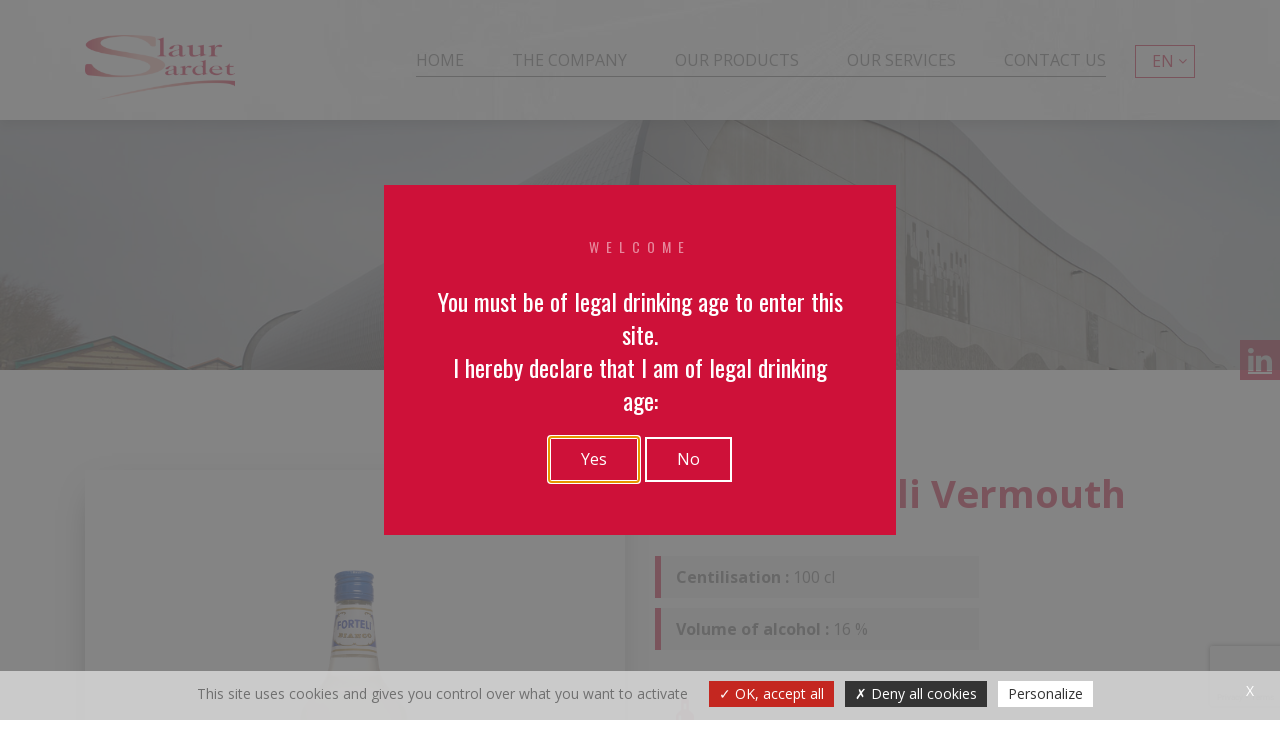

--- FILE ---
content_type: text/html; charset=UTF-8
request_url: https://slaur.com/en/produit/bianco-forteli-vermouth/
body_size: 10493
content:

<!doctype html>
<!--[if lt IE 7]>      <html class="no-js lt-ie9 lt-ie8 lt-ie7" lang=""> <![endif]-->
<!--[if IE 7]>         <html class="no-js lt-ie9 lt-ie8" lang=""> <![endif]-->
<!--[if IE 8]>         <html class="no-js lt-ie9" lang=""> <![endif]-->
<!--[if gt IE 8]><!--> <html class="no-js" lang="EN"> <!--<![endif]-->
<head>
  <meta charset="utf-8">
  <meta http-equiv="X-UA-Compatible" content="IE=edge,chrome=1">
  <title>SLAUR SARDET - Bianco Forteli Vermouth</title>
  <meta name="viewport" content="width=device-width, initial-scale=1">
  <meta name="rating" content="general">
  <meta name="revisit-after" content="5 days">
  <meta name="ROBOTS" content="follow,index">
  <meta name="author" content="alternetwork">
  <meta name="copyrights" content="2018 SLAUR SARDET">
  <link rel="shortcut icon" href="https://slaur.com/wp-content/themes/slaur/assets/img/favicon.png?v=1.06" type="image/png" media="screen">
  <link href="https://fonts.googleapis.com/css?family=Oswald:300,400,500,700" rel="stylesheet">
  <link href="https://fonts.googleapis.com/css?family=Open+Sans:300,400,600,700" rel="stylesheet"> 
  <meta name='robots' content='index, follow, max-image-preview:large, max-snippet:-1, max-video-preview:-1' />
	<style>img:is([sizes="auto" i], [sizes^="auto," i]) { contain-intrinsic-size: 3000px 1500px }</style>
	<link rel="alternate" href="https://slaur.com/produit/vermouth-forteli-bianco/" hreflang="fr" />
<link rel="alternate" href="https://slaur.com/en/produit/bianco-forteli-vermouth/" hreflang="en" />
<link rel="alternate" href="https://slaur.com/es/produit/vermut-forteli-bianco/" hreflang="es" />
<link rel="alternate" href="https://slaur.com/zh/produit/forteli%e8%8b%a6%e8%89%be%e7%99%bd%e8%91%a1%e8%90%84%e9%85%92/" hreflang="zh" />

	<!-- This site is optimized with the Yoast SEO plugin v26.3 - https://yoast.com/wordpress/plugins/seo/ -->
	<link rel="canonical" href="https://slaur.com/en/produit/bianco-forteli-vermouth/" />
	<meta property="og:locale" content="en_GB" />
	<meta property="og:locale:alternate" content="fr_FR" />
	<meta property="og:locale:alternate" content="es_ES" />
	<meta property="og:locale:alternate" content="zh_CN" />
	<meta property="og:type" content="article" />
	<meta property="og:title" content="SLAUR SARDET - Bianco Forteli Vermouth" />
	<meta property="og:url" content="https://slaur.com/en/produit/bianco-forteli-vermouth/" />
	<meta property="og:site_name" content="SLAUR SARDET" />
	<meta property="article:modified_time" content="2023-07-27T10:06:26+00:00" />
	<meta property="og:image" content="https://slaur.com/wp-content/uploads/2018/07/Vermouth-Bianco-Forteli-100-16-0Z7F-Web.png" />
	<meta property="og:image:width" content="1000" />
	<meta property="og:image:height" content="1500" />
	<meta property="og:image:type" content="image/png" />
	<meta name="twitter:card" content="summary_large_image" />
	<script type="application/ld+json" class="yoast-schema-graph">{"@context":"https://schema.org","@graph":[{"@type":"WebPage","@id":"https://slaur.com/en/produit/bianco-forteli-vermouth/","url":"https://slaur.com/en/produit/bianco-forteli-vermouth/","name":"SLAUR SARDET - Bianco Forteli Vermouth","isPartOf":{"@id":"https://slaur.com/en/home/#website"},"primaryImageOfPage":{"@id":"https://slaur.com/en/produit/bianco-forteli-vermouth/#primaryimage"},"image":{"@id":"https://slaur.com/en/produit/bianco-forteli-vermouth/#primaryimage"},"thumbnailUrl":"https://slaur.com/wp-content/uploads/2018/07/Vermouth-Bianco-Forteli-100-16-0Z7F-Web.png","datePublished":"2018-07-18T09:53:10+00:00","dateModified":"2023-07-27T10:06:26+00:00","breadcrumb":{"@id":"https://slaur.com/en/produit/bianco-forteli-vermouth/#breadcrumb"},"inLanguage":"en-GB","potentialAction":[{"@type":"ReadAction","target":["https://slaur.com/en/produit/bianco-forteli-vermouth/"]}]},{"@type":"ImageObject","inLanguage":"en-GB","@id":"https://slaur.com/en/produit/bianco-forteli-vermouth/#primaryimage","url":"https://slaur.com/wp-content/uploads/2018/07/Vermouth-Bianco-Forteli-100-16-0Z7F-Web.png","contentUrl":"https://slaur.com/wp-content/uploads/2018/07/Vermouth-Bianco-Forteli-100-16-0Z7F-Web.png","width":1000,"height":1500},{"@type":"BreadcrumbList","@id":"https://slaur.com/en/produit/bianco-forteli-vermouth/#breadcrumb","itemListElement":[{"@type":"ListItem","position":1,"name":"Accueil","item":"https://slaur.com/en/home/"},{"@type":"ListItem","position":2,"name":"Produits","item":"https://slaur.com/en/produit/"},{"@type":"ListItem","position":3,"name":"Bianco Forteli Vermouth"}]},{"@type":"WebSite","@id":"https://slaur.com/en/home/#website","url":"https://slaur.com/en/home/","name":"SLAUR SARDET","description":"Fabrication et export de spiritueux, boissons alocoolisées, sirops et boissons pétillantes","potentialAction":[{"@type":"SearchAction","target":{"@type":"EntryPoint","urlTemplate":"https://slaur.com/en/home/?s={search_term_string}"},"query-input":{"@type":"PropertyValueSpecification","valueRequired":true,"valueName":"search_term_string"}}],"inLanguage":"en-GB"}]}</script>
	<!-- / Yoast SEO plugin. -->


<link rel='dns-prefetch' href='//code.jquery.com' />
<script type="text/javascript">
/* <![CDATA[ */
window._wpemojiSettings = {"baseUrl":"https:\/\/s.w.org\/images\/core\/emoji\/16.0.1\/72x72\/","ext":".png","svgUrl":"https:\/\/s.w.org\/images\/core\/emoji\/16.0.1\/svg\/","svgExt":".svg","source":{"concatemoji":"https:\/\/slaur.com\/wp-includes\/js\/wp-emoji-release.min.js?ver=6.8.3"}};
/*! This file is auto-generated */
!function(s,n){var o,i,e;function c(e){try{var t={supportTests:e,timestamp:(new Date).valueOf()};sessionStorage.setItem(o,JSON.stringify(t))}catch(e){}}function p(e,t,n){e.clearRect(0,0,e.canvas.width,e.canvas.height),e.fillText(t,0,0);var t=new Uint32Array(e.getImageData(0,0,e.canvas.width,e.canvas.height).data),a=(e.clearRect(0,0,e.canvas.width,e.canvas.height),e.fillText(n,0,0),new Uint32Array(e.getImageData(0,0,e.canvas.width,e.canvas.height).data));return t.every(function(e,t){return e===a[t]})}function u(e,t){e.clearRect(0,0,e.canvas.width,e.canvas.height),e.fillText(t,0,0);for(var n=e.getImageData(16,16,1,1),a=0;a<n.data.length;a++)if(0!==n.data[a])return!1;return!0}function f(e,t,n,a){switch(t){case"flag":return n(e,"\ud83c\udff3\ufe0f\u200d\u26a7\ufe0f","\ud83c\udff3\ufe0f\u200b\u26a7\ufe0f")?!1:!n(e,"\ud83c\udde8\ud83c\uddf6","\ud83c\udde8\u200b\ud83c\uddf6")&&!n(e,"\ud83c\udff4\udb40\udc67\udb40\udc62\udb40\udc65\udb40\udc6e\udb40\udc67\udb40\udc7f","\ud83c\udff4\u200b\udb40\udc67\u200b\udb40\udc62\u200b\udb40\udc65\u200b\udb40\udc6e\u200b\udb40\udc67\u200b\udb40\udc7f");case"emoji":return!a(e,"\ud83e\udedf")}return!1}function g(e,t,n,a){var r="undefined"!=typeof WorkerGlobalScope&&self instanceof WorkerGlobalScope?new OffscreenCanvas(300,150):s.createElement("canvas"),o=r.getContext("2d",{willReadFrequently:!0}),i=(o.textBaseline="top",o.font="600 32px Arial",{});return e.forEach(function(e){i[e]=t(o,e,n,a)}),i}function t(e){var t=s.createElement("script");t.src=e,t.defer=!0,s.head.appendChild(t)}"undefined"!=typeof Promise&&(o="wpEmojiSettingsSupports",i=["flag","emoji"],n.supports={everything:!0,everythingExceptFlag:!0},e=new Promise(function(e){s.addEventListener("DOMContentLoaded",e,{once:!0})}),new Promise(function(t){var n=function(){try{var e=JSON.parse(sessionStorage.getItem(o));if("object"==typeof e&&"number"==typeof e.timestamp&&(new Date).valueOf()<e.timestamp+604800&&"object"==typeof e.supportTests)return e.supportTests}catch(e){}return null}();if(!n){if("undefined"!=typeof Worker&&"undefined"!=typeof OffscreenCanvas&&"undefined"!=typeof URL&&URL.createObjectURL&&"undefined"!=typeof Blob)try{var e="postMessage("+g.toString()+"("+[JSON.stringify(i),f.toString(),p.toString(),u.toString()].join(",")+"));",a=new Blob([e],{type:"text/javascript"}),r=new Worker(URL.createObjectURL(a),{name:"wpTestEmojiSupports"});return void(r.onmessage=function(e){c(n=e.data),r.terminate(),t(n)})}catch(e){}c(n=g(i,f,p,u))}t(n)}).then(function(e){for(var t in e)n.supports[t]=e[t],n.supports.everything=n.supports.everything&&n.supports[t],"flag"!==t&&(n.supports.everythingExceptFlag=n.supports.everythingExceptFlag&&n.supports[t]);n.supports.everythingExceptFlag=n.supports.everythingExceptFlag&&!n.supports.flag,n.DOMReady=!1,n.readyCallback=function(){n.DOMReady=!0}}).then(function(){return e}).then(function(){var e;n.supports.everything||(n.readyCallback(),(e=n.source||{}).concatemoji?t(e.concatemoji):e.wpemoji&&e.twemoji&&(t(e.twemoji),t(e.wpemoji)))}))}((window,document),window._wpemojiSettings);
/* ]]> */
</script>
<link rel='stylesheet' id='normalize-css' href='https://slaur.com/wp-content/themes/slaur/assets/tools/normalize.css?ver=1.06' type='text/css' media='all' />
<link rel='stylesheet' id='bootstrap-css' href='https://slaur.com/wp-content/themes/slaur/assets/tools/bootstrap/css/bootstrap.min.css?ver=1.06' type='text/css' media='all' />
<link rel='stylesheet' id='jquery-ui-css' href='//code.jquery.com/ui/1.12.1/themes/base/jquery-ui.css?ver=1.06' type='text/css' media='all' />
<link rel='stylesheet' id='animate-css' href='https://slaur.com/wp-content/themes/slaur/assets/tools/animate.min.css?ver=1.06' type='text/css' media='all' />
<link rel='stylesheet' id='style-css' href='https://slaur.com/wp-content/themes/slaur/style.css?ver=1.06' type='text/css' media='all' />
<link rel='stylesheet' id='fonts-css' href='https://slaur.com/wp-content/themes/slaur/assets/css/fonts.css?ver=1.06' type='text/css' media='all' />
<link rel='stylesheet' id='main-css' href='https://slaur.com/wp-content/themes/slaur/assets/css/main.css?ver=1.06' type='text/css' media='all' />
<link rel='stylesheet' id='header-css' href='https://slaur.com/wp-content/themes/slaur/assets/css/header.css?ver=1.06' type='text/css' media='all' />
<link rel='stylesheet' id='page-css' href='https://slaur.com/wp-content/themes/slaur/assets/css/page.css?ver=1.06' type='text/css' media='all' />
<link rel='stylesheet' id='produitcss-css' href='https://slaur.com/wp-content/themes/slaur/assets/css/produit.css?ver=6.8.3' type='text/css' media='all' />
<style id='wp-emoji-styles-inline-css' type='text/css'>

	img.wp-smiley, img.emoji {
		display: inline !important;
		border: none !important;
		box-shadow: none !important;
		height: 1em !important;
		width: 1em !important;
		margin: 0 0.07em !important;
		vertical-align: -0.1em !important;
		background: none !important;
		padding: 0 !important;
	}
</style>
<link rel='stylesheet' id='wp-block-library-css' href='https://slaur.com/wp-includes/css/dist/block-library/style.min.css?ver=6.8.3' type='text/css' media='all' />
<style id='classic-theme-styles-inline-css' type='text/css'>
/*! This file is auto-generated */
.wp-block-button__link{color:#fff;background-color:#32373c;border-radius:9999px;box-shadow:none;text-decoration:none;padding:calc(.667em + 2px) calc(1.333em + 2px);font-size:1.125em}.wp-block-file__button{background:#32373c;color:#fff;text-decoration:none}
</style>
<style id='global-styles-inline-css' type='text/css'>
:root{--wp--preset--aspect-ratio--square: 1;--wp--preset--aspect-ratio--4-3: 4/3;--wp--preset--aspect-ratio--3-4: 3/4;--wp--preset--aspect-ratio--3-2: 3/2;--wp--preset--aspect-ratio--2-3: 2/3;--wp--preset--aspect-ratio--16-9: 16/9;--wp--preset--aspect-ratio--9-16: 9/16;--wp--preset--color--black: #000000;--wp--preset--color--cyan-bluish-gray: #abb8c3;--wp--preset--color--white: #ffffff;--wp--preset--color--pale-pink: #f78da7;--wp--preset--color--vivid-red: #cf2e2e;--wp--preset--color--luminous-vivid-orange: #ff6900;--wp--preset--color--luminous-vivid-amber: #fcb900;--wp--preset--color--light-green-cyan: #7bdcb5;--wp--preset--color--vivid-green-cyan: #00d084;--wp--preset--color--pale-cyan-blue: #8ed1fc;--wp--preset--color--vivid-cyan-blue: #0693e3;--wp--preset--color--vivid-purple: #9b51e0;--wp--preset--gradient--vivid-cyan-blue-to-vivid-purple: linear-gradient(135deg,rgba(6,147,227,1) 0%,rgb(155,81,224) 100%);--wp--preset--gradient--light-green-cyan-to-vivid-green-cyan: linear-gradient(135deg,rgb(122,220,180) 0%,rgb(0,208,130) 100%);--wp--preset--gradient--luminous-vivid-amber-to-luminous-vivid-orange: linear-gradient(135deg,rgba(252,185,0,1) 0%,rgba(255,105,0,1) 100%);--wp--preset--gradient--luminous-vivid-orange-to-vivid-red: linear-gradient(135deg,rgba(255,105,0,1) 0%,rgb(207,46,46) 100%);--wp--preset--gradient--very-light-gray-to-cyan-bluish-gray: linear-gradient(135deg,rgb(238,238,238) 0%,rgb(169,184,195) 100%);--wp--preset--gradient--cool-to-warm-spectrum: linear-gradient(135deg,rgb(74,234,220) 0%,rgb(151,120,209) 20%,rgb(207,42,186) 40%,rgb(238,44,130) 60%,rgb(251,105,98) 80%,rgb(254,248,76) 100%);--wp--preset--gradient--blush-light-purple: linear-gradient(135deg,rgb(255,206,236) 0%,rgb(152,150,240) 100%);--wp--preset--gradient--blush-bordeaux: linear-gradient(135deg,rgb(254,205,165) 0%,rgb(254,45,45) 50%,rgb(107,0,62) 100%);--wp--preset--gradient--luminous-dusk: linear-gradient(135deg,rgb(255,203,112) 0%,rgb(199,81,192) 50%,rgb(65,88,208) 100%);--wp--preset--gradient--pale-ocean: linear-gradient(135deg,rgb(255,245,203) 0%,rgb(182,227,212) 50%,rgb(51,167,181) 100%);--wp--preset--gradient--electric-grass: linear-gradient(135deg,rgb(202,248,128) 0%,rgb(113,206,126) 100%);--wp--preset--gradient--midnight: linear-gradient(135deg,rgb(2,3,129) 0%,rgb(40,116,252) 100%);--wp--preset--font-size--small: 13px;--wp--preset--font-size--medium: 20px;--wp--preset--font-size--large: 36px;--wp--preset--font-size--x-large: 42px;--wp--preset--spacing--20: 0.44rem;--wp--preset--spacing--30: 0.67rem;--wp--preset--spacing--40: 1rem;--wp--preset--spacing--50: 1.5rem;--wp--preset--spacing--60: 2.25rem;--wp--preset--spacing--70: 3.38rem;--wp--preset--spacing--80: 5.06rem;--wp--preset--shadow--natural: 6px 6px 9px rgba(0, 0, 0, 0.2);--wp--preset--shadow--deep: 12px 12px 50px rgba(0, 0, 0, 0.4);--wp--preset--shadow--sharp: 6px 6px 0px rgba(0, 0, 0, 0.2);--wp--preset--shadow--outlined: 6px 6px 0px -3px rgba(255, 255, 255, 1), 6px 6px rgba(0, 0, 0, 1);--wp--preset--shadow--crisp: 6px 6px 0px rgba(0, 0, 0, 1);}:where(.is-layout-flex){gap: 0.5em;}:where(.is-layout-grid){gap: 0.5em;}body .is-layout-flex{display: flex;}.is-layout-flex{flex-wrap: wrap;align-items: center;}.is-layout-flex > :is(*, div){margin: 0;}body .is-layout-grid{display: grid;}.is-layout-grid > :is(*, div){margin: 0;}:where(.wp-block-columns.is-layout-flex){gap: 2em;}:where(.wp-block-columns.is-layout-grid){gap: 2em;}:where(.wp-block-post-template.is-layout-flex){gap: 1.25em;}:where(.wp-block-post-template.is-layout-grid){gap: 1.25em;}.has-black-color{color: var(--wp--preset--color--black) !important;}.has-cyan-bluish-gray-color{color: var(--wp--preset--color--cyan-bluish-gray) !important;}.has-white-color{color: var(--wp--preset--color--white) !important;}.has-pale-pink-color{color: var(--wp--preset--color--pale-pink) !important;}.has-vivid-red-color{color: var(--wp--preset--color--vivid-red) !important;}.has-luminous-vivid-orange-color{color: var(--wp--preset--color--luminous-vivid-orange) !important;}.has-luminous-vivid-amber-color{color: var(--wp--preset--color--luminous-vivid-amber) !important;}.has-light-green-cyan-color{color: var(--wp--preset--color--light-green-cyan) !important;}.has-vivid-green-cyan-color{color: var(--wp--preset--color--vivid-green-cyan) !important;}.has-pale-cyan-blue-color{color: var(--wp--preset--color--pale-cyan-blue) !important;}.has-vivid-cyan-blue-color{color: var(--wp--preset--color--vivid-cyan-blue) !important;}.has-vivid-purple-color{color: var(--wp--preset--color--vivid-purple) !important;}.has-black-background-color{background-color: var(--wp--preset--color--black) !important;}.has-cyan-bluish-gray-background-color{background-color: var(--wp--preset--color--cyan-bluish-gray) !important;}.has-white-background-color{background-color: var(--wp--preset--color--white) !important;}.has-pale-pink-background-color{background-color: var(--wp--preset--color--pale-pink) !important;}.has-vivid-red-background-color{background-color: var(--wp--preset--color--vivid-red) !important;}.has-luminous-vivid-orange-background-color{background-color: var(--wp--preset--color--luminous-vivid-orange) !important;}.has-luminous-vivid-amber-background-color{background-color: var(--wp--preset--color--luminous-vivid-amber) !important;}.has-light-green-cyan-background-color{background-color: var(--wp--preset--color--light-green-cyan) !important;}.has-vivid-green-cyan-background-color{background-color: var(--wp--preset--color--vivid-green-cyan) !important;}.has-pale-cyan-blue-background-color{background-color: var(--wp--preset--color--pale-cyan-blue) !important;}.has-vivid-cyan-blue-background-color{background-color: var(--wp--preset--color--vivid-cyan-blue) !important;}.has-vivid-purple-background-color{background-color: var(--wp--preset--color--vivid-purple) !important;}.has-black-border-color{border-color: var(--wp--preset--color--black) !important;}.has-cyan-bluish-gray-border-color{border-color: var(--wp--preset--color--cyan-bluish-gray) !important;}.has-white-border-color{border-color: var(--wp--preset--color--white) !important;}.has-pale-pink-border-color{border-color: var(--wp--preset--color--pale-pink) !important;}.has-vivid-red-border-color{border-color: var(--wp--preset--color--vivid-red) !important;}.has-luminous-vivid-orange-border-color{border-color: var(--wp--preset--color--luminous-vivid-orange) !important;}.has-luminous-vivid-amber-border-color{border-color: var(--wp--preset--color--luminous-vivid-amber) !important;}.has-light-green-cyan-border-color{border-color: var(--wp--preset--color--light-green-cyan) !important;}.has-vivid-green-cyan-border-color{border-color: var(--wp--preset--color--vivid-green-cyan) !important;}.has-pale-cyan-blue-border-color{border-color: var(--wp--preset--color--pale-cyan-blue) !important;}.has-vivid-cyan-blue-border-color{border-color: var(--wp--preset--color--vivid-cyan-blue) !important;}.has-vivid-purple-border-color{border-color: var(--wp--preset--color--vivid-purple) !important;}.has-vivid-cyan-blue-to-vivid-purple-gradient-background{background: var(--wp--preset--gradient--vivid-cyan-blue-to-vivid-purple) !important;}.has-light-green-cyan-to-vivid-green-cyan-gradient-background{background: var(--wp--preset--gradient--light-green-cyan-to-vivid-green-cyan) !important;}.has-luminous-vivid-amber-to-luminous-vivid-orange-gradient-background{background: var(--wp--preset--gradient--luminous-vivid-amber-to-luminous-vivid-orange) !important;}.has-luminous-vivid-orange-to-vivid-red-gradient-background{background: var(--wp--preset--gradient--luminous-vivid-orange-to-vivid-red) !important;}.has-very-light-gray-to-cyan-bluish-gray-gradient-background{background: var(--wp--preset--gradient--very-light-gray-to-cyan-bluish-gray) !important;}.has-cool-to-warm-spectrum-gradient-background{background: var(--wp--preset--gradient--cool-to-warm-spectrum) !important;}.has-blush-light-purple-gradient-background{background: var(--wp--preset--gradient--blush-light-purple) !important;}.has-blush-bordeaux-gradient-background{background: var(--wp--preset--gradient--blush-bordeaux) !important;}.has-luminous-dusk-gradient-background{background: var(--wp--preset--gradient--luminous-dusk) !important;}.has-pale-ocean-gradient-background{background: var(--wp--preset--gradient--pale-ocean) !important;}.has-electric-grass-gradient-background{background: var(--wp--preset--gradient--electric-grass) !important;}.has-midnight-gradient-background{background: var(--wp--preset--gradient--midnight) !important;}.has-small-font-size{font-size: var(--wp--preset--font-size--small) !important;}.has-medium-font-size{font-size: var(--wp--preset--font-size--medium) !important;}.has-large-font-size{font-size: var(--wp--preset--font-size--large) !important;}.has-x-large-font-size{font-size: var(--wp--preset--font-size--x-large) !important;}
:where(.wp-block-post-template.is-layout-flex){gap: 1.25em;}:where(.wp-block-post-template.is-layout-grid){gap: 1.25em;}
:where(.wp-block-columns.is-layout-flex){gap: 2em;}:where(.wp-block-columns.is-layout-grid){gap: 2em;}
:root :where(.wp-block-pullquote){font-size: 1.5em;line-height: 1.6;}
</style>
<link rel='stylesheet' id='contact-form-7-css' href='https://slaur.com/wp-content/plugins/contact-form-7/includes/css/styles.css?ver=6.1.3' type='text/css' media='all' />
<link rel='shortlink' href='https://slaur.com/?p=766' />
<link rel="alternate" title="oEmbed (JSON)" type="application/json+oembed" href="https://slaur.com/wp-json/oembed/1.0/embed?url=https%3A%2F%2Fslaur.com%2Fen%2Fproduit%2Fbianco-forteli-vermouth%2F&#038;lang=en" />
<link rel="alternate" title="oEmbed (XML)" type="text/xml+oembed" href="https://slaur.com/wp-json/oembed/1.0/embed?url=https%3A%2F%2Fslaur.com%2Fen%2Fproduit%2Fbianco-forteli-vermouth%2F&#038;format=xml&#038;lang=en" />
  
  <script src="https://ajax.googleapis.com/ajax/libs/jquery/3.1.0/jquery.min.js"></script>
  <script>window.jQuery || document.write('<script src="https://slaur.com/wp-content/themes/slaur/tools/js/jquery-1.11.2.min.js"><\/script>')</script>

    <!-- Global site tag (gtag.js) - Google Analytics -->
<script async src="https://www.googletagmanager.com/gtag/js?id=UA-2214202-1"></script>
<script>
  window.dataLayer = window.dataLayer || [];
  function gtag(){dataLayer.push(arguments);}
  gtag('js', new Date());

  gtag('config', 'UA-2214202-1');
</script>
<!-- Google tag (gtag.js) -->
<script async src="https://www.googletagmanager.com/gtag/js?id=G-D1SVGSZ5NT"></script>
<script>
  window.dataLayer = window.dataLayer || [];
  function gtag(){dataLayer.push(arguments);}
  gtag('js', new Date());

  gtag('config', 'G-D1SVGSZ5NT');
</script>
</head>

<body class="lang-en">


<!--[if lt IE 11]><p class="browsehappy"><span>Vous utilisez un navigateur <strong>obsolète</strong>.</span><br><a href="http://browsehappy.com/">Mettez à jour votre navigateur maintenant</a> pour un affichage optimal de ce site.</p><![endif]-->

<div id="top" class="wrapper">

  <div class="back-to-top"><a href="#top" class="scroll-to-section"></a></div>

  <header id="header">

    <nav class="navbar" role="navigation">

      <div class="container">

        <div class="logo-menu-container">
                    <h2>          <a class="navbar-brand" href="https://slaur.com/en/home" rel="home" title="SLAUR SARDET">
            <img class="logo" src="https://slaur.com/wp-content/themes/slaur/assets/img/logo.png" alt="SLAUR SARDET"/>
            <span class="sitename">SLAUR SARDET</span>
          </a>
          </h2>
          <div class="menu-container">
            <button class="hamburger">
              <span class="icon-bar"></span>
              <span class="icon-bar"></span>
              <span class="icon-bar"></span>
              <span class="str-only">MENU</span>
            </button>
            <div class="menu-header"><ul id="menu-menu-principal-en" class="menu"><li id="menu-item-1446" class="menu-item menu-item-type-post_type menu-item-object-page menu-item-home menu-item-1446"><a href="https://slaur.com/en/home/">Home</a></li>
<li id="menu-item-1447" class="menu-item menu-item-type-post_type menu-item-object-page menu-item-1447"><a href="https://slaur.com/en/slaur-sardet/">The company</a></li>
<li id="menu-item-1460" class="menu-item menu-item-type-post_type menu-item-object-page menu-item-1460"><a href="https://slaur.com/en/our-products/">OUR PRODUCTS</a></li>
<li id="menu-item-2969" class="menu-item menu-item-type-post_type menu-item-object-page menu-item-2969"><a href="https://slaur.com/en/our-services/">OUR SERVICES</a></li>
<li id="menu-item-1448" class="menu-item menu-item-type-post_type menu-item-object-page menu-item-1448"><a href="https://slaur.com/en/contact-us/">CONTACT US</a></li>
</ul></div>
            <div class="menu-languages">
              <ul class="languages">
              	<li class="lang-item lang-item-17 lang-item-fr lang-item-first"><a lang="fr-FR" hreflang="fr-FR" href="https://slaur.com/produit/vermouth-forteli-bianco/">fr</a></li>
	<li class="lang-item lang-item-20 lang-item-en current-lang"><a lang="en-GB" hreflang="en-GB" href="https://slaur.com/en/produit/bianco-forteli-vermouth/" aria-current="true">en</a></li>
	<li class="lang-item lang-item-300 lang-item-es"><a lang="es-ES" hreflang="es-ES" href="https://slaur.com/es/produit/vermut-forteli-bianco/">es</a></li>
	<li class="lang-item lang-item-267 lang-item-zh"><a lang="zh-CN" hreflang="zh-CN" href="https://slaur.com/zh/produit/forteli%e8%8b%a6%e8%89%be%e7%99%bd%e8%91%a1%e8%90%84%e9%85%92/">zh</a></li>
              </ul>
            </div>

          </div>

        </div>

      </div>

    </nav>

    <div class="menu-responsive d-sm-none">

      <div class="menu-responsive-header">
                <h2>
          <a class="navbar-brand" href="https://slaur.com/en/home" rel="home" title="SLAUR SARDET">
            <img class="logo" src="https://slaur.com/wp-content/themes/slaur/assets/img/logo.png" alt="SLAUR SARDET"/>
            <span class="sitename">SLAUR SARDET</span>
          </a>
        </h2>
        <a class="close" href="Close" title="Close">Close</a>
      </div>

      <div class="menu-responsive-container">
        <div class="menu-header-responsive"><ul id="menu-menu-principal-en-1" class="menu"><li class="menu-item menu-item-type-post_type menu-item-object-page menu-item-home menu-item-1446"><a href="https://slaur.com/en/home/">Home</a></li>
<li class="menu-item menu-item-type-post_type menu-item-object-page menu-item-1447"><a href="https://slaur.com/en/slaur-sardet/">The company</a></li>
<li class="menu-item menu-item-type-post_type menu-item-object-page menu-item-1460"><a href="https://slaur.com/en/our-products/">OUR PRODUCTS</a></li>
<li class="menu-item menu-item-type-post_type menu-item-object-page menu-item-2969"><a href="https://slaur.com/en/our-services/">OUR SERVICES</a></li>
<li class="menu-item menu-item-type-post_type menu-item-object-page menu-item-1448"><a href="https://slaur.com/en/contact-us/">CONTACT US</a></li>
</ul></div>
        <div class="menu-responsive-languages">
          <h4>Languages</h4>
          <ul class="languages">
          	<li class="lang-item lang-item-17 lang-item-fr lang-item-first"><a lang="fr-FR" hreflang="fr-FR" href="https://slaur.com/produit/vermouth-forteli-bianco/">Français</a></li>
	<li class="lang-item lang-item-20 lang-item-en current-lang"><a lang="en-GB" hreflang="en-GB" href="https://slaur.com/en/produit/bianco-forteli-vermouth/" aria-current="true">English</a></li>
	<li class="lang-item lang-item-300 lang-item-es"><a lang="es-ES" hreflang="es-ES" href="https://slaur.com/es/produit/vermut-forteli-bianco/">Español</a></li>
	<li class="lang-item lang-item-267 lang-item-zh"><a lang="zh-CN" hreflang="zh-CN" href="https://slaur.com/zh/produit/forteli%e8%8b%a6%e8%89%be%e7%99%bd%e8%91%a1%e8%90%84%e9%85%92/">中文 (中国)</a></li>
          </ul>
        </div>

      </div>

    </div>      

  </header>


  <div id="content" class="page single-produit">

		<section class="section-banner">
			<div class="bloc-titre">
				<h2><span>APERITIFS</span></h2>
	      				<span class="sous-titre1">
	        <a href="https://slaur.com/en/gamme/aperitifs/" title="All products APERITIFS">All products APERITIFS</a>
	      </span>
	      	      	      				<span class="sous-titre2">
	        <a href="https://slaur.com/en/our-products/" title="All product ranges">All product ranges</a>
	      </span>
	     </div>
      		  <img alt="Bianco Forteli Vermouth" class="banner" src="https://slaur.com/wp-content/themes/slaur/assets/img/slaur-banniere.jpg">
		</section>

		<section class="fiche-produit">
			<div class="container">
				<div class="row">
					<div class="col-xs-12 col-md-6">
						<div class="slider img-ombre">
							<ul class="slides">
															<li class="slide-1">
									<img src="https://slaur.com/wp-content/uploads/2018/07/Vermouth-Bianco-Forteli-100-16-0Z7F-Web.png" alt="Vermouth Bianco Forteli 100 16 0Z7F Web"/>
																	</li>
														</ul>
													</div>
					</div>

					<div class="col-xs-12 col-sm-6 text-left">
						<h1>Bianco Forteli Vermouth</h1>
												<div class="description">
							<span><label>Centilisation : </label>&nbsp;100 cl</span>
														<span><label>Volume of alcohol : </label>&nbsp;16 %</span>
													</div>
						<div class="sur-mesure">
							<span class="picto"></span>
							<div class="texte">
								<h3>Made-to-measure products?</h3>
								<p>On request, we adapt the format
and the alcoholic degree of our products
to your local needs and regulations.
Contact us on <a href="tel:+33235257070" >+33 (0) 2 35 25 70 70</a>
or via <a href="/slaur.com/nous-contacter">our form</a>.</p>
							</div>
	            	            	            	            							<a href="https://slaur.com/en/made-to-measure-products/" title="Find out more" class="button"><span>Find out more</span></a>
						</div>
					</div>

				</div>
			</div>
		</section>

		<section class="autres-produits">
			<div class="container">
				<div class="row">
					<div class="col-xs-12 col-sm-12">
					<h2>Other products in the range : </h2>
					</div>				
				</div>
				<div class="row">
														<div class="col-xs-12 col-md-4 col-lg-3">
						<div class="produit">
			        			        <a href="https://slaur.com/en/produit/adrien-fialix-sparkling-wine/" class="photo img-ombre-2">
			        	<img width="667" height="1000" src="https://slaur.com/wp-content/uploads/2023/07/Vin-Mousseux-Adrien-Fialix-075-11-0Z6L-Web.jpg" class="attachment-post-thumbnail size-post-thumbnail wp-post-image" alt="" decoding="async" fetchpriority="high" srcset="https://slaur.com/wp-content/uploads/2023/07/Vin-Mousseux-Adrien-Fialix-075-11-0Z6L-Web.jpg 667w, https://slaur.com/wp-content/uploads/2023/07/Vin-Mousseux-Adrien-Fialix-075-11-0Z6L-Web-200x300.jpg 200w" sizes="(max-width: 667px) 100vw, 667px" />			        </a>
			        							<div class="description">
								<a href="https://slaur.com/en/produit/adrien-fialix-sparkling-wine/" class="title">Adrien Fialix Sparkling Wine</a>
							</div>
						</div>
					</div>
																												<div class="col-xs-12 col-md-4 col-lg-3">
						<div class="produit">
			        			        <a href="https://slaur.com/en/produit/cremovo-radicati-marsala/" class="photo img-ombre-2">
			        	<img width="667" height="1000" src="https://slaur.com/wp-content/uploads/2018/07/Marsala-Oeufs-Redicati-075-15-0Z0I-Web.jpg" class="attachment-post-thumbnail size-post-thumbnail wp-post-image" alt="" decoding="async" />			        </a>
			        							<div class="description">
								<a href="https://slaur.com/en/produit/cremovo-radicati-marsala/" class="title">Cremovo Radicati Marsala</a>
							</div>
						</div>
					</div>
																			<div class="col-xs-12 col-md-4 col-lg-3">
						<div class="produit">
			        			        <a href="https://slaur.com/en/produit/della-riviera-limoncello/" class="photo img-ombre-2">
			        	<img width="1000" height="1500" src="https://slaur.com/wp-content/uploads/2024/02/Limoncello-Della-Riviera-070-18-0L90-Web.png" class="attachment-post-thumbnail size-post-thumbnail wp-post-image" alt="" decoding="async" srcset="https://slaur.com/wp-content/uploads/2024/02/Limoncello-Della-Riviera-070-18-0L90-Web.png 1000w, https://slaur.com/wp-content/uploads/2024/02/Limoncello-Della-Riviera-070-18-0L90-Web-200x300.png 200w, https://slaur.com/wp-content/uploads/2024/02/Limoncello-Della-Riviera-070-18-0L90-Web-683x1024.png 683w, https://slaur.com/wp-content/uploads/2024/02/Limoncello-Della-Riviera-070-18-0L90-Web-768x1152.png 768w" sizes="(max-width: 1000px) 100vw, 1000px" />			        </a>
			        							<div class="description">
								<a href="https://slaur.com/en/produit/della-riviera-limoncello/" class="title">Della Riviera Limoncello</a>
							</div>
						</div>
					</div>
																			<div class="col-xs-12 col-md-4 col-lg-3">
						<div class="produit">
			        			        <a href="https://slaur.com/en/produit/dob-americano/" class="photo img-ombre-2">
			        	<img width="667" height="1000" src="https://slaur.com/wp-content/uploads/2023/06/Americano-DOB-100-16-0Z1R-Web.jpg" class="attachment-post-thumbnail size-post-thumbnail wp-post-image" alt="" decoding="async" srcset="https://slaur.com/wp-content/uploads/2023/06/Americano-DOB-100-16-0Z1R-Web.jpg 667w, https://slaur.com/wp-content/uploads/2023/06/Americano-DOB-100-16-0Z1R-Web-200x300.jpg 200w" sizes="(max-width: 667px) 100vw, 667px" />			        </a>
			        							<div class="description">
								<a href="https://slaur.com/en/produit/dob-americano/" class="title">Dob Americano</a>
							</div>
						</div>
					</div>
																			<div class="col-xs-12 col-md-4 col-lg-3">
						<div class="produit">
			        			        <a href="https://slaur.com/en/produit/dob-bitter-beer/" class="photo img-ombre-2">
			        	<img width="533" height="800" src="https://slaur.com/wp-content/uploads/2024/02/Amer-Biere-DOB-100-15-0Z12-Web.jpg" class="attachment-post-thumbnail size-post-thumbnail wp-post-image" alt="" decoding="async" srcset="https://slaur.com/wp-content/uploads/2024/02/Amer-Biere-DOB-100-15-0Z12-Web.jpg 533w, https://slaur.com/wp-content/uploads/2024/02/Amer-Biere-DOB-100-15-0Z12-Web-200x300.jpg 200w" sizes="(max-width: 533px) 100vw, 533px" />			        </a>
			        							<div class="description">
								<a href="https://slaur.com/en/produit/dob-bitter-beer/" class="title">Dob Bitter Beer</a>
							</div>
						</div>
					</div>
																			<div class="col-xs-12 col-md-4 col-lg-3">
						<div class="produit">
			        			        <a href="https://slaur.com/en/produit/floriane-gentian/" class="photo img-ombre-2">
			        	<img width="533" height="800" src="https://slaur.com/wp-content/uploads/2018/07/Gentiane-Floriane-100-16-0Z4Y-Web.jpg" class="attachment-post-thumbnail size-post-thumbnail wp-post-image" alt="" decoding="async" srcset="https://slaur.com/wp-content/uploads/2018/07/Gentiane-Floriane-100-16-0Z4Y-Web.jpg 533w, https://slaur.com/wp-content/uploads/2018/07/Gentiane-Floriane-100-16-0Z4Y-Web-200x300.jpg 200w" sizes="(max-width: 533px) 100vw, 533px" />			        </a>
			        							<div class="description">
								<a href="https://slaur.com/en/produit/floriane-gentian/" class="title">Floriane Gentian</a>
							</div>
						</div>
					</div>
																			<div class="col-xs-12 col-md-4 col-lg-3">
						<div class="produit">
			        			        <a href="https://slaur.com/en/produit/georges-xv-sparkling-rose-wine/" class="photo img-ombre-2">
			        	<img width="533" height="800" src="https://slaur.com/wp-content/uploads/2023/07/Vin-Mousseux-Rose-Georges-XV-075-11-Web.jpg" class="attachment-post-thumbnail size-post-thumbnail wp-post-image" alt="" decoding="async" srcset="https://slaur.com/wp-content/uploads/2023/07/Vin-Mousseux-Rose-Georges-XV-075-11-Web.jpg 533w, https://slaur.com/wp-content/uploads/2023/07/Vin-Mousseux-Rose-Georges-XV-075-11-Web-200x300.jpg 200w" sizes="(max-width: 533px) 100vw, 533px" />			        </a>
			        							<div class="description">
								<a href="https://slaur.com/en/produit/georges-xv-sparkling-rose-wine/" class="title">Georges XV Sparkling Rosé Wine</a>
							</div>
						</div>
					</div>
																			<div class="col-xs-12 col-md-4 col-lg-3">
						<div class="produit">
			        			        <a href="https://slaur.com/en/produit/georges-xv-sparkling-wine/" class="photo img-ombre-2">
			        	<img width="1000" height="1500" src="https://slaur.com/wp-content/uploads/2018/08/Vin-Mousseux-Georges-XV-075-11-0Z66-Web.png" class="attachment-post-thumbnail size-post-thumbnail wp-post-image" alt="" decoding="async" srcset="https://slaur.com/wp-content/uploads/2018/08/Vin-Mousseux-Georges-XV-075-11-0Z66-Web.png 1000w, https://slaur.com/wp-content/uploads/2018/08/Vin-Mousseux-Georges-XV-075-11-0Z66-Web-200x300.png 200w, https://slaur.com/wp-content/uploads/2018/08/Vin-Mousseux-Georges-XV-075-11-0Z66-Web-683x1024.png 683w, https://slaur.com/wp-content/uploads/2018/08/Vin-Mousseux-Georges-XV-075-11-0Z66-Web-768x1152.png 768w" sizes="(max-width: 1000px) 100vw, 1000px" />			        </a>
			        							<div class="description">
								<a href="https://slaur.com/en/produit/georges-xv-sparkling-wine/" class="title">Georges XV Sparkling Wine</a>
							</div>
						</div>
					</div>
																			<div class="col-xs-12 col-md-4 col-lg-3">
						<div class="produit">
			        			        <a href="https://slaur.com/en/produit/madere-de-lile-2/" class="photo img-ombre-2">
			        	<img width="667" height="1000" src="https://slaur.com/wp-content/uploads/2018/07/Madere-de-lIle-DOB-075-17-0M0K-Web.jpg" class="attachment-post-thumbnail size-post-thumbnail wp-post-image" alt="" decoding="async" srcset="https://slaur.com/wp-content/uploads/2018/07/Madere-de-lIle-DOB-075-17-0M0K-Web.jpg 667w, https://slaur.com/wp-content/uploads/2018/07/Madere-de-lIle-DOB-075-17-0M0K-Web-200x300.jpg 200w" sizes="(max-width: 667px) 100vw, 667px" />			        </a>
			        							<div class="description">
								<a href="https://slaur.com/en/produit/madere-de-lile-2/" class="title">Madère de l&#8217;Ile</a>
							</div>
						</div>
					</div>
																			<div class="col-xs-12 col-md-4 col-lg-3">
						<div class="produit">
			        			        <a href="https://slaur.com/en/produit/maison-jean-becue-sparkling-wine/" class="photo img-ombre-2">
			        	<img width="533" height="800" src="https://slaur.com/wp-content/uploads/2023/07/Vin-Mousseux-Jean-Becue-075-11-0Z68-Web.jpg" class="attachment-post-thumbnail size-post-thumbnail wp-post-image" alt="" decoding="async" srcset="https://slaur.com/wp-content/uploads/2023/07/Vin-Mousseux-Jean-Becue-075-11-0Z68-Web.jpg 533w, https://slaur.com/wp-content/uploads/2023/07/Vin-Mousseux-Jean-Becue-075-11-0Z68-Web-200x300.jpg 200w" sizes="(max-width: 533px) 100vw, 533px" />			        </a>
			        							<div class="description">
								<a href="https://slaur.com/en/produit/maison-jean-becue-sparkling-wine/" class="title">Maison Jean Becue Sparkling Wine</a>
							</div>
						</div>
					</div>
																			<div class="col-xs-12 col-md-4 col-lg-3">
						<div class="produit">
			        			        <a href="https://slaur.com/en/produit/mandorla-radicati-marsala/" class="photo img-ombre-2">
			        	<img width="533" height="800" src="https://slaur.com/wp-content/uploads/2018/07/Marsala-amande-Radicati-075-15-0Z0H-Web.jpg" class="attachment-post-thumbnail size-post-thumbnail wp-post-image" alt="" decoding="async" srcset="https://slaur.com/wp-content/uploads/2018/07/Marsala-amande-Radicati-075-15-0Z0H-Web.jpg 533w, https://slaur.com/wp-content/uploads/2018/07/Marsala-amande-Radicati-075-15-0Z0H-Web-200x300.jpg 200w" sizes="(max-width: 533px) 100vw, 533px" />			        </a>
			        							<div class="description">
								<a href="https://slaur.com/en/produit/mandorla-radicati-marsala/" class="title">Mandorla Radicati Marsala</a>
							</div>
						</div>
					</div>
																			<div class="col-xs-12 col-md-4 col-lg-3">
						<div class="produit">
			        			        <a href="https://slaur.com/en/produit/rosso-forteli-vermouth/" class="photo img-ombre-2">
			        	<img width="1000" height="1500" src="https://slaur.com/wp-content/uploads/2018/07/Vermouth-Rosso-Forteli-100-16-0Z7G-Web-1.png" class="attachment-post-thumbnail size-post-thumbnail wp-post-image" alt="" decoding="async" srcset="https://slaur.com/wp-content/uploads/2018/07/Vermouth-Rosso-Forteli-100-16-0Z7G-Web-1.png 1000w, https://slaur.com/wp-content/uploads/2018/07/Vermouth-Rosso-Forteli-100-16-0Z7G-Web-1-200x300.png 200w, https://slaur.com/wp-content/uploads/2018/07/Vermouth-Rosso-Forteli-100-16-0Z7G-Web-1-683x1024.png 683w, https://slaur.com/wp-content/uploads/2018/07/Vermouth-Rosso-Forteli-100-16-0Z7G-Web-1-768x1152.png 768w" sizes="(max-width: 1000px) 100vw, 1000px" />			        </a>
			        							<div class="description">
								<a href="https://slaur.com/en/produit/rosso-forteli-vermouth/" class="title">Rosso Forteli Vermouth</a>
							</div>
						</div>
					</div>
																			<div class="col-xs-12 col-md-4 col-lg-3">
						<div class="produit">
			        			        <a href="https://slaur.com/en/produit/tawny-marquez-port/" class="photo img-ombre-2">
			        	<img width="533" height="800" src="https://slaur.com/wp-content/uploads/2018/07/Porto-Marquez-Tawny-0P00-Web.jpg" class="attachment-post-thumbnail size-post-thumbnail wp-post-image" alt="" decoding="async" srcset="https://slaur.com/wp-content/uploads/2018/07/Porto-Marquez-Tawny-0P00-Web.jpg 533w, https://slaur.com/wp-content/uploads/2018/07/Porto-Marquez-Tawny-0P00-Web-200x300.jpg 200w" sizes="(max-width: 533px) 100vw, 533px" />			        </a>
			        							<div class="description">
								<a href="https://slaur.com/en/produit/tawny-marquez-port/" class="title">Tawny Marquez Port</a>
							</div>
						</div>
					</div>
													</div>
			</div>
		</section>
		
		                		<section class="section-telecharger blanc" id="telechargernotrecatalogue">
			<div class="container">
				<div class="bloc-telecharger wow fadeInDown">
					<a href="https://docs.google.com/viewerng/viewer?url=https://slaur.com/wp-content/uploads/2025/07/Catalogue-Slaur-Sardet-2025-LE-28-07-25.pdf" title="Read our PDF catalogue" class="link" target="_blank">Read our PDF catalogue</a>
					<a href="https://slaur.com/wp-content/uploads/2025/07/Catalogue-Slaur-Sardet-2025-LE-28-07-25.pdf" title="Download" class="button" target="_blank" download><span>Download</span></a>
				</div>
			</div>
		</section>


  </div>

  
  <div class="social">
    <a href="https://www.linkedin.com/company/slaur/" target="_blank" title="Linkedin" class="linkedin">Linkedin</a>
  </div>

  <footer>

    <div class="container">
      <div class="row">
        <div class="col-xs-12 col-sm-12 col-md-12 col-lg-12">
          <p class="moderation">Alcohol abuse can damage your health. Drink in moderation.</p>
        </div>
      </div>
      
      <div class="row">

        <div class="col-xs-12 col-sm-6 offset-sm-1 col-md-3 offset-md-0">
                    <h2>
            <a class="navbar-brand" href="https://slaur.com/en/home" rel="home" title="SLAUR SARDET">
              <img class="logo" src="https://slaur.com/wp-content/themes/slaur/assets/img/logo.png" alt="SLAUR SARDET"/>
              <span class="sitename">SLAUR SARDET</span>
            </a>
          </h2>
          <p class="copyrights">Copyright &copy; 2018 SLAUR SARDET.</p>
        </div>

        <div class="col-xs-12 col-sm-5 col-md-3">
          <p class="adresse">
          SLAUR SARDET<br />
192 Rue de la Vallée,<br />
76600 LE HAVRE<br />
FRANCE          </p>
        </div>

        <div class="col-xs-12 col-sm-6 offset-sm-1 col-md-3 offset-md-0">
          <ul class="liens-footer">
                        <li class="telephone">
              <a href="tel:330235257070">(33) (0)2 35 25 70 70</a>
            </li>
                                    <li class="email">
              <a href="mailto:export@slaur-international.com">export@slaur-international.com</a>
            </li>
                                                                        <li>
              <a href="https://slaur.com/en/legal-notice/" title="LEGAL NOTICE AND TERMS OF USE">LEGAL NOTICE AND TERMS OF USE</a>
            </li>
          </ul>
        </div>

        <div class="col-xs-12 col-sm-5 col-md-3 text-md-right">
          <img src="https://slaur.com/wp-content/themes/slaur/assets/img/ifs.png" alt="IFS" class="ifs"/>
        </div>

      </div>

      <div class="row">
        <div class="col-xs-12 col-sm-12 col-md-12 col-lg-12">
          <p class="credits"><a href="https://www.cce-organisation.fr/" target="_blank">Design & development : Agence CCE Organisation</a></p>
        </div>
      </div>

    </div>


  </footer>

</div><!--End wrapper-->

<div id="homepage-popup" class="popup">
  <h3>Welcome</h3>
  <div class="texte">
    You must be of legal drinking age to enter this site.<br/>
    I hereby declare that I am of legal drinking age:  </div>
  <div class="actions">
    <a href="#Oui" title="Yes" class="yes button"><span>Yes</span></a>
    <a href="#Non" title="No" class="no button"><span>No</span></a>
  </div>
</div>

<script type="speculationrules">
{"prefetch":[{"source":"document","where":{"and":[{"href_matches":"\/*"},{"not":{"href_matches":["\/wp-*.php","\/wp-admin\/*","\/wp-content\/uploads\/*","\/wp-content\/*","\/wp-content\/plugins\/*","\/wp-content\/themes\/slaur\/*","\/*\\?(.+)"]}},{"not":{"selector_matches":"a[rel~=\"nofollow\"]"}},{"not":{"selector_matches":".no-prefetch, .no-prefetch a"}}]},"eagerness":"conservative"}]}
</script>
<script type="text/javascript" src="https://slaur.com/wp-content/themes/slaur/assets/tools/js/modernizr-2.8.3.min.js?ver=1.06" id="modernizr-js"></script>
<script type="text/javascript" src="https://code.jquery.com/ui/1.12.1/jquery-ui.js?ver=1.06" id="jquery-ui-js"></script>
<script type="text/javascript" src="https://slaur.com/wp-content/themes/slaur/assets/tools/js/jquery.cookie.js?ver=1.06" id="jquery-cookie-js"></script>
<script type="text/javascript" src="https://slaur.com/wp-content/themes/slaur/assets/tools/js/wow.js?ver=1.06" id="wow-js"></script>
<script type="text/javascript" src="https://slaur.com/wp-content/themes/slaur/assets/tools/owl-carousel/owl.carousel.min.js?ver=1.06" id="owl-carousel-js"></script>
<script type="text/javascript" src="https://slaur.com/wp-content/themes/slaur/assets/js/main.js?ver=1.06" id="main-js"></script>
<script type="text/javascript" src="https://slaur.com/wp-includes/js/dist/hooks.min.js?ver=4d63a3d491d11ffd8ac6" id="wp-hooks-js"></script>
<script type="text/javascript" src="https://slaur.com/wp-includes/js/dist/i18n.min.js?ver=5e580eb46a90c2b997e6" id="wp-i18n-js"></script>
<script type="text/javascript" id="wp-i18n-js-after">
/* <![CDATA[ */
wp.i18n.setLocaleData( { 'text direction\u0004ltr': [ 'ltr' ] } );
/* ]]> */
</script>
<script type="text/javascript" src="https://slaur.com/wp-content/plugins/contact-form-7/includes/swv/js/index.js?ver=6.1.3" id="swv-js"></script>
<script type="text/javascript" id="contact-form-7-js-translations">
/* <![CDATA[ */
( function( domain, translations ) {
	var localeData = translations.locale_data[ domain ] || translations.locale_data.messages;
	localeData[""].domain = domain;
	wp.i18n.setLocaleData( localeData, domain );
} )( "contact-form-7", {"translation-revision-date":"2024-05-21 11:58:24+0000","generator":"GlotPress\/4.0.3","domain":"messages","locale_data":{"messages":{"":{"domain":"messages","plural-forms":"nplurals=2; plural=n != 1;","lang":"en_GB"},"Error:":["Error:"]}},"comment":{"reference":"includes\/js\/index.js"}} );
/* ]]> */
</script>
<script type="text/javascript" id="contact-form-7-js-before">
/* <![CDATA[ */
var wpcf7 = {
    "api": {
        "root": "https:\/\/slaur.com\/wp-json\/",
        "namespace": "contact-form-7\/v1"
    }
};
/* ]]> */
</script>
<script type="text/javascript" src="https://slaur.com/wp-content/plugins/contact-form-7/includes/js/index.js?ver=6.1.3" id="contact-form-7-js"></script>
<script type="text/javascript" src="https://slaur.com/wp-content/plugins/wp-tarteaucitron-js-self-hosted/js/tarteaucitron/tarteaucitron.js?ver=1.0" id="tarteaucitronjshead-js"></script>
<script type="text/javascript" src="https://slaur.com/wp-content/plugins/wp-tarteaucitron-js-self-hosted/js/main.js?ver=1.0" id="tarteaucitronjsheadmain-js"></script>
<script type="text/javascript" id="tarteaucitronjsheadmain-js-after">
/* <![CDATA[ */
var tarteaucitronForceExpire = '365';
var tarteaucitronCustomText = {
};;
tarteaucitron.init({
	"privacyUrl" : "",
	"hashtag" : "#tarteaucitron",
	"cookieName" : "tarteaucitron",
	"orientation" : "bottom",
	"groupServices" : false,
	"showAlertSmall" : false,
	"cookieslist" : false,
	"closePopup" : true,
	"showIcon" : true,
	"iconSrc" : "",
	"iconPosition" : "BottomLeft",
	"adblocker" : false,
	"DenyAllCta" : true,
	"AcceptAllCta" : true,
	"highPrivacy" : true,
	"handleBrowserDNTRequest" : false,
	"removeCredit" : false,
	"moreInfoLink" : true,
	"useExternalCss" : false,
	"ExternalCssUrl" : "",
	"useExternalJs" : false,
	"cookieDomain" : "",
	"readmoreLink" : "",
	"tarteaucitronForceLanguage" : "BrowserLanguage",
	"tarteaucitronForceExpire" : "365",});
/* ]]> */
</script>
<script type="text/javascript" src="https://slaur.com/wp-content/plugins/wp-tarteaucitron-js-self-hosted/js/main.js?ver=1.0" id="tarteaucitronjsfootmain-js"></script>
<script type="text/javascript" id="tarteaucitronjsfootmain-js-after">
/* <![CDATA[ */
//Start Services Ads 
// End Services Ads 


//Start Services Analytic 
(tarteaucitron.job = tarteaucitron.job || []).push('gtag');
// End Services Analytic 


//Start Services Api 
(tarteaucitron.job = tarteaucitron.job || []).push('recaptcha');
// End Services Api 


//Start Services Comment 
// End Services Comment 


//Start Services Social 
// End Services Social 


//Start Services Support 
// End Services Support 


//Start Services Video 
// End Services Video 
/* ]]> */
</script>
<script type="text/javascript" src="https://www.google.com/recaptcha/api.js?render=6Lct8xopAAAAAEQz_6eZjKrsIIR4XL09-8BOdIpL&amp;ver=3.0" id="google-recaptcha-js"></script>
<script type="text/javascript" src="https://slaur.com/wp-includes/js/dist/vendor/wp-polyfill.min.js?ver=3.15.0" id="wp-polyfill-js"></script>
<script type="text/javascript" id="wpcf7-recaptcha-js-before">
/* <![CDATA[ */
var wpcf7_recaptcha = {
    "sitekey": "6Lct8xopAAAAAEQz_6eZjKrsIIR4XL09-8BOdIpL",
    "actions": {
        "homepage": "homepage",
        "contactform": "contactform"
    }
};
/* ]]> */
</script>
<script type="text/javascript" src="https://slaur.com/wp-content/plugins/contact-form-7/modules/recaptcha/index.js?ver=6.1.3" id="wpcf7-recaptcha-js"></script>
 <script>
 new WOW({offset: 200}).init();
 </script>


</body>
</html>


--- FILE ---
content_type: text/html; charset=UTF-8
request_url: https://slaur.com/wp-content/themes/slaur/assets/tools/js/modernizr-2.8.3.min.js?ver=1.06
body_size: 12972
content:

<!doctype html>
<!--[if lt IE 7]>      <html class="no-js lt-ie9 lt-ie8 lt-ie7" lang=""> <![endif]-->
<!--[if IE 7]>         <html class="no-js lt-ie9 lt-ie8" lang=""> <![endif]-->
<!--[if IE 8]>         <html class="no-js lt-ie9" lang=""> <![endif]-->
<!--[if gt IE 8]><!--> <html class="no-js" lang="FR"> <!--<![endif]-->
<head>
  <meta charset="utf-8">
  <meta http-equiv="X-UA-Compatible" content="IE=edge,chrome=1">
  <title>SLAUR SARDET - Fabrication et export de spiritueux, boissons alcoolisées, sirops et boissons pétillantes</title>
  <meta name="viewport" content="width=device-width, initial-scale=1">
  <meta name="rating" content="general">
  <meta name="revisit-after" content="5 days">
  <meta name="ROBOTS" content="follow,index">
  <meta name="author" content="alternetwork">
  <meta name="copyrights" content="2018 SLAUR SARDET">
  <link rel="shortcut icon" href="https://slaur.com/wp-content/themes/slaur/assets/img/favicon.png?v=1.06" type="image/png" media="screen">
  <link href="https://fonts.googleapis.com/css?family=Oswald:300,400,500,700" rel="stylesheet">
  <link href="https://fonts.googleapis.com/css?family=Open+Sans:300,400,600,700" rel="stylesheet"> 
  <meta name='robots' content='index, follow, max-image-preview:large, max-snippet:-1, max-video-preview:-1' />
	<style>img:is([sizes="auto" i], [sizes^="auto," i]) { contain-intrinsic-size: 3000px 1500px }</style>
	<link rel="alternate" href="https://slaur.com/" hreflang="fr" />
<link rel="alternate" href="https://slaur.com/en/home/" hreflang="en" />
<link rel="alternate" href="https://slaur.com/es/pagina-principal/" hreflang="es" />
<link rel="alternate" href="https://slaur.com/zh/%e4%b8%bb%e9%a1%b5/" hreflang="zh" />

	<!-- This site is optimized with the Yoast SEO plugin v26.3 - https://yoast.com/wordpress/plugins/seo/ -->
	<meta name="description" content="Entreprise spécialisée dans la fabrication et export de spiritueux, boissons alcoolisées, sirops et boissons pétillantes." />
	<link rel="canonical" href="https://slaur.com/" />
	<meta property="og:locale" content="fr_FR" />
	<meta property="og:locale:alternate" content="en_GB" />
	<meta property="og:locale:alternate" content="es_ES" />
	<meta property="og:locale:alternate" content="zh_CN" />
	<meta property="og:type" content="website" />
	<meta property="og:title" content="SLAUR SARDET - Fabrication et export de spiritueux, boissons alcoolisées, sirops et boissons pétillantes" />
	<meta property="og:description" content="Entreprise spécialisée dans la fabrication et export de spiritueux, boissons alcoolisées, sirops et boissons pétillantes." />
	<meta property="og:url" content="https://slaur.com/" />
	<meta property="og:site_name" content="SLAUR SARDET" />
	<meta property="article:modified_time" content="2020-03-27T17:52:17+00:00" />
	<meta name="twitter:card" content="summary_large_image" />
	<script type="application/ld+json" class="yoast-schema-graph">{"@context":"https://schema.org","@graph":[{"@type":"WebPage","@id":"https://slaur.com/","url":"https://slaur.com/","name":"SLAUR SARDET - Fabrication et export de spiritueux, boissons alcoolisées, sirops et boissons pétillantes","isPartOf":{"@id":"https://slaur.com/#website"},"datePublished":"2016-05-10T03:48:21+00:00","dateModified":"2020-03-27T17:52:17+00:00","description":"Entreprise spécialisée dans la fabrication et export de spiritueux, boissons alcoolisées, sirops et boissons pétillantes.","breadcrumb":{"@id":"https://slaur.com/#breadcrumb"},"inLanguage":"fr-FR","potentialAction":[{"@type":"ReadAction","target":["https://slaur.com/"]}]},{"@type":"BreadcrumbList","@id":"https://slaur.com/#breadcrumb","itemListElement":[{"@type":"ListItem","position":1,"name":"Accueil"}]},{"@type":"WebSite","@id":"https://slaur.com/#website","url":"https://slaur.com/","name":"SLAUR SARDET","description":"Fabrication et export de spiritueux, boissons alocoolisées, sirops et boissons pétillantes","potentialAction":[{"@type":"SearchAction","target":{"@type":"EntryPoint","urlTemplate":"https://slaur.com/?s={search_term_string}"},"query-input":{"@type":"PropertyValueSpecification","valueRequired":true,"valueName":"search_term_string"}}],"inLanguage":"fr-FR"}]}</script>
	<!-- / Yoast SEO plugin. -->


<link rel='dns-prefetch' href='//code.jquery.com' />
<script type="text/javascript">
/* <![CDATA[ */
window._wpemojiSettings = {"baseUrl":"https:\/\/s.w.org\/images\/core\/emoji\/16.0.1\/72x72\/","ext":".png","svgUrl":"https:\/\/s.w.org\/images\/core\/emoji\/16.0.1\/svg\/","svgExt":".svg","source":{"concatemoji":"https:\/\/slaur.com\/wp-includes\/js\/wp-emoji-release.min.js?ver=6.8.3"}};
/*! This file is auto-generated */
!function(s,n){var o,i,e;function c(e){try{var t={supportTests:e,timestamp:(new Date).valueOf()};sessionStorage.setItem(o,JSON.stringify(t))}catch(e){}}function p(e,t,n){e.clearRect(0,0,e.canvas.width,e.canvas.height),e.fillText(t,0,0);var t=new Uint32Array(e.getImageData(0,0,e.canvas.width,e.canvas.height).data),a=(e.clearRect(0,0,e.canvas.width,e.canvas.height),e.fillText(n,0,0),new Uint32Array(e.getImageData(0,0,e.canvas.width,e.canvas.height).data));return t.every(function(e,t){return e===a[t]})}function u(e,t){e.clearRect(0,0,e.canvas.width,e.canvas.height),e.fillText(t,0,0);for(var n=e.getImageData(16,16,1,1),a=0;a<n.data.length;a++)if(0!==n.data[a])return!1;return!0}function f(e,t,n,a){switch(t){case"flag":return n(e,"\ud83c\udff3\ufe0f\u200d\u26a7\ufe0f","\ud83c\udff3\ufe0f\u200b\u26a7\ufe0f")?!1:!n(e,"\ud83c\udde8\ud83c\uddf6","\ud83c\udde8\u200b\ud83c\uddf6")&&!n(e,"\ud83c\udff4\udb40\udc67\udb40\udc62\udb40\udc65\udb40\udc6e\udb40\udc67\udb40\udc7f","\ud83c\udff4\u200b\udb40\udc67\u200b\udb40\udc62\u200b\udb40\udc65\u200b\udb40\udc6e\u200b\udb40\udc67\u200b\udb40\udc7f");case"emoji":return!a(e,"\ud83e\udedf")}return!1}function g(e,t,n,a){var r="undefined"!=typeof WorkerGlobalScope&&self instanceof WorkerGlobalScope?new OffscreenCanvas(300,150):s.createElement("canvas"),o=r.getContext("2d",{willReadFrequently:!0}),i=(o.textBaseline="top",o.font="600 32px Arial",{});return e.forEach(function(e){i[e]=t(o,e,n,a)}),i}function t(e){var t=s.createElement("script");t.src=e,t.defer=!0,s.head.appendChild(t)}"undefined"!=typeof Promise&&(o="wpEmojiSettingsSupports",i=["flag","emoji"],n.supports={everything:!0,everythingExceptFlag:!0},e=new Promise(function(e){s.addEventListener("DOMContentLoaded",e,{once:!0})}),new Promise(function(t){var n=function(){try{var e=JSON.parse(sessionStorage.getItem(o));if("object"==typeof e&&"number"==typeof e.timestamp&&(new Date).valueOf()<e.timestamp+604800&&"object"==typeof e.supportTests)return e.supportTests}catch(e){}return null}();if(!n){if("undefined"!=typeof Worker&&"undefined"!=typeof OffscreenCanvas&&"undefined"!=typeof URL&&URL.createObjectURL&&"undefined"!=typeof Blob)try{var e="postMessage("+g.toString()+"("+[JSON.stringify(i),f.toString(),p.toString(),u.toString()].join(",")+"));",a=new Blob([e],{type:"text/javascript"}),r=new Worker(URL.createObjectURL(a),{name:"wpTestEmojiSupports"});return void(r.onmessage=function(e){c(n=e.data),r.terminate(),t(n)})}catch(e){}c(n=g(i,f,p,u))}t(n)}).then(function(e){for(var t in e)n.supports[t]=e[t],n.supports.everything=n.supports.everything&&n.supports[t],"flag"!==t&&(n.supports.everythingExceptFlag=n.supports.everythingExceptFlag&&n.supports[t]);n.supports.everythingExceptFlag=n.supports.everythingExceptFlag&&!n.supports.flag,n.DOMReady=!1,n.readyCallback=function(){n.DOMReady=!0}}).then(function(){return e}).then(function(){var e;n.supports.everything||(n.readyCallback(),(e=n.source||{}).concatemoji?t(e.concatemoji):e.wpemoji&&e.twemoji&&(t(e.twemoji),t(e.wpemoji)))}))}((window,document),window._wpemojiSettings);
/* ]]> */
</script>
<link rel='stylesheet' id='normalize-css' href='https://slaur.com/wp-content/themes/slaur/assets/tools/normalize.css?ver=1.06' type='text/css' media='all' />
<link rel='stylesheet' id='bootstrap-css' href='https://slaur.com/wp-content/themes/slaur/assets/tools/bootstrap/css/bootstrap.min.css?ver=1.06' type='text/css' media='all' />
<link rel='stylesheet' id='jquery-ui-css' href='//code.jquery.com/ui/1.12.1/themes/base/jquery-ui.css?ver=1.06' type='text/css' media='all' />
<link rel='stylesheet' id='animate-css' href='https://slaur.com/wp-content/themes/slaur/assets/tools/animate.min.css?ver=1.06' type='text/css' media='all' />
<link rel='stylesheet' id='style-css' href='https://slaur.com/wp-content/themes/slaur/style.css?ver=1.06' type='text/css' media='all' />
<link rel='stylesheet' id='fonts-css' href='https://slaur.com/wp-content/themes/slaur/assets/css/fonts.css?ver=1.06' type='text/css' media='all' />
<link rel='stylesheet' id='main-css' href='https://slaur.com/wp-content/themes/slaur/assets/css/main.css?ver=1.06' type='text/css' media='all' />
<link rel='stylesheet' id='header-css' href='https://slaur.com/wp-content/themes/slaur/assets/css/header.css?ver=1.06' type='text/css' media='all' />
<link rel='stylesheet' id='page-css' href='https://slaur.com/wp-content/themes/slaur/assets/css/page.css?ver=1.06' type='text/css' media='all' />
<link rel='stylesheet' id='owl-carousel-css' href='https://slaur.com/wp-content/themes/slaur/assets/tools/owl-carousel/owl.carousel.min.css?ver=6.8.3' type='text/css' media='all' />
<link rel='stylesheet' id='owl-theme-css' href='https://slaur.com/wp-content/themes/slaur/assets/tools/owl-carousel/owl.theme.default.min.css?ver=6.8.3' type='text/css' media='all' />
<link rel='stylesheet' id='homecss-css' href='https://slaur.com/wp-content/themes/slaur/assets/css/home.css?ver=1.06' type='text/css' media='all' />
<style id='wp-emoji-styles-inline-css' type='text/css'>

	img.wp-smiley, img.emoji {
		display: inline !important;
		border: none !important;
		box-shadow: none !important;
		height: 1em !important;
		width: 1em !important;
		margin: 0 0.07em !important;
		vertical-align: -0.1em !important;
		background: none !important;
		padding: 0 !important;
	}
</style>
<link rel='stylesheet' id='wp-block-library-css' href='https://slaur.com/wp-includes/css/dist/block-library/style.min.css?ver=6.8.3' type='text/css' media='all' />
<style id='classic-theme-styles-inline-css' type='text/css'>
/*! This file is auto-generated */
.wp-block-button__link{color:#fff;background-color:#32373c;border-radius:9999px;box-shadow:none;text-decoration:none;padding:calc(.667em + 2px) calc(1.333em + 2px);font-size:1.125em}.wp-block-file__button{background:#32373c;color:#fff;text-decoration:none}
</style>
<style id='global-styles-inline-css' type='text/css'>
:root{--wp--preset--aspect-ratio--square: 1;--wp--preset--aspect-ratio--4-3: 4/3;--wp--preset--aspect-ratio--3-4: 3/4;--wp--preset--aspect-ratio--3-2: 3/2;--wp--preset--aspect-ratio--2-3: 2/3;--wp--preset--aspect-ratio--16-9: 16/9;--wp--preset--aspect-ratio--9-16: 9/16;--wp--preset--color--black: #000000;--wp--preset--color--cyan-bluish-gray: #abb8c3;--wp--preset--color--white: #ffffff;--wp--preset--color--pale-pink: #f78da7;--wp--preset--color--vivid-red: #cf2e2e;--wp--preset--color--luminous-vivid-orange: #ff6900;--wp--preset--color--luminous-vivid-amber: #fcb900;--wp--preset--color--light-green-cyan: #7bdcb5;--wp--preset--color--vivid-green-cyan: #00d084;--wp--preset--color--pale-cyan-blue: #8ed1fc;--wp--preset--color--vivid-cyan-blue: #0693e3;--wp--preset--color--vivid-purple: #9b51e0;--wp--preset--gradient--vivid-cyan-blue-to-vivid-purple: linear-gradient(135deg,rgba(6,147,227,1) 0%,rgb(155,81,224) 100%);--wp--preset--gradient--light-green-cyan-to-vivid-green-cyan: linear-gradient(135deg,rgb(122,220,180) 0%,rgb(0,208,130) 100%);--wp--preset--gradient--luminous-vivid-amber-to-luminous-vivid-orange: linear-gradient(135deg,rgba(252,185,0,1) 0%,rgba(255,105,0,1) 100%);--wp--preset--gradient--luminous-vivid-orange-to-vivid-red: linear-gradient(135deg,rgba(255,105,0,1) 0%,rgb(207,46,46) 100%);--wp--preset--gradient--very-light-gray-to-cyan-bluish-gray: linear-gradient(135deg,rgb(238,238,238) 0%,rgb(169,184,195) 100%);--wp--preset--gradient--cool-to-warm-spectrum: linear-gradient(135deg,rgb(74,234,220) 0%,rgb(151,120,209) 20%,rgb(207,42,186) 40%,rgb(238,44,130) 60%,rgb(251,105,98) 80%,rgb(254,248,76) 100%);--wp--preset--gradient--blush-light-purple: linear-gradient(135deg,rgb(255,206,236) 0%,rgb(152,150,240) 100%);--wp--preset--gradient--blush-bordeaux: linear-gradient(135deg,rgb(254,205,165) 0%,rgb(254,45,45) 50%,rgb(107,0,62) 100%);--wp--preset--gradient--luminous-dusk: linear-gradient(135deg,rgb(255,203,112) 0%,rgb(199,81,192) 50%,rgb(65,88,208) 100%);--wp--preset--gradient--pale-ocean: linear-gradient(135deg,rgb(255,245,203) 0%,rgb(182,227,212) 50%,rgb(51,167,181) 100%);--wp--preset--gradient--electric-grass: linear-gradient(135deg,rgb(202,248,128) 0%,rgb(113,206,126) 100%);--wp--preset--gradient--midnight: linear-gradient(135deg,rgb(2,3,129) 0%,rgb(40,116,252) 100%);--wp--preset--font-size--small: 13px;--wp--preset--font-size--medium: 20px;--wp--preset--font-size--large: 36px;--wp--preset--font-size--x-large: 42px;--wp--preset--spacing--20: 0.44rem;--wp--preset--spacing--30: 0.67rem;--wp--preset--spacing--40: 1rem;--wp--preset--spacing--50: 1.5rem;--wp--preset--spacing--60: 2.25rem;--wp--preset--spacing--70: 3.38rem;--wp--preset--spacing--80: 5.06rem;--wp--preset--shadow--natural: 6px 6px 9px rgba(0, 0, 0, 0.2);--wp--preset--shadow--deep: 12px 12px 50px rgba(0, 0, 0, 0.4);--wp--preset--shadow--sharp: 6px 6px 0px rgba(0, 0, 0, 0.2);--wp--preset--shadow--outlined: 6px 6px 0px -3px rgba(255, 255, 255, 1), 6px 6px rgba(0, 0, 0, 1);--wp--preset--shadow--crisp: 6px 6px 0px rgba(0, 0, 0, 1);}:where(.is-layout-flex){gap: 0.5em;}:where(.is-layout-grid){gap: 0.5em;}body .is-layout-flex{display: flex;}.is-layout-flex{flex-wrap: wrap;align-items: center;}.is-layout-flex > :is(*, div){margin: 0;}body .is-layout-grid{display: grid;}.is-layout-grid > :is(*, div){margin: 0;}:where(.wp-block-columns.is-layout-flex){gap: 2em;}:where(.wp-block-columns.is-layout-grid){gap: 2em;}:where(.wp-block-post-template.is-layout-flex){gap: 1.25em;}:where(.wp-block-post-template.is-layout-grid){gap: 1.25em;}.has-black-color{color: var(--wp--preset--color--black) !important;}.has-cyan-bluish-gray-color{color: var(--wp--preset--color--cyan-bluish-gray) !important;}.has-white-color{color: var(--wp--preset--color--white) !important;}.has-pale-pink-color{color: var(--wp--preset--color--pale-pink) !important;}.has-vivid-red-color{color: var(--wp--preset--color--vivid-red) !important;}.has-luminous-vivid-orange-color{color: var(--wp--preset--color--luminous-vivid-orange) !important;}.has-luminous-vivid-amber-color{color: var(--wp--preset--color--luminous-vivid-amber) !important;}.has-light-green-cyan-color{color: var(--wp--preset--color--light-green-cyan) !important;}.has-vivid-green-cyan-color{color: var(--wp--preset--color--vivid-green-cyan) !important;}.has-pale-cyan-blue-color{color: var(--wp--preset--color--pale-cyan-blue) !important;}.has-vivid-cyan-blue-color{color: var(--wp--preset--color--vivid-cyan-blue) !important;}.has-vivid-purple-color{color: var(--wp--preset--color--vivid-purple) !important;}.has-black-background-color{background-color: var(--wp--preset--color--black) !important;}.has-cyan-bluish-gray-background-color{background-color: var(--wp--preset--color--cyan-bluish-gray) !important;}.has-white-background-color{background-color: var(--wp--preset--color--white) !important;}.has-pale-pink-background-color{background-color: var(--wp--preset--color--pale-pink) !important;}.has-vivid-red-background-color{background-color: var(--wp--preset--color--vivid-red) !important;}.has-luminous-vivid-orange-background-color{background-color: var(--wp--preset--color--luminous-vivid-orange) !important;}.has-luminous-vivid-amber-background-color{background-color: var(--wp--preset--color--luminous-vivid-amber) !important;}.has-light-green-cyan-background-color{background-color: var(--wp--preset--color--light-green-cyan) !important;}.has-vivid-green-cyan-background-color{background-color: var(--wp--preset--color--vivid-green-cyan) !important;}.has-pale-cyan-blue-background-color{background-color: var(--wp--preset--color--pale-cyan-blue) !important;}.has-vivid-cyan-blue-background-color{background-color: var(--wp--preset--color--vivid-cyan-blue) !important;}.has-vivid-purple-background-color{background-color: var(--wp--preset--color--vivid-purple) !important;}.has-black-border-color{border-color: var(--wp--preset--color--black) !important;}.has-cyan-bluish-gray-border-color{border-color: var(--wp--preset--color--cyan-bluish-gray) !important;}.has-white-border-color{border-color: var(--wp--preset--color--white) !important;}.has-pale-pink-border-color{border-color: var(--wp--preset--color--pale-pink) !important;}.has-vivid-red-border-color{border-color: var(--wp--preset--color--vivid-red) !important;}.has-luminous-vivid-orange-border-color{border-color: var(--wp--preset--color--luminous-vivid-orange) !important;}.has-luminous-vivid-amber-border-color{border-color: var(--wp--preset--color--luminous-vivid-amber) !important;}.has-light-green-cyan-border-color{border-color: var(--wp--preset--color--light-green-cyan) !important;}.has-vivid-green-cyan-border-color{border-color: var(--wp--preset--color--vivid-green-cyan) !important;}.has-pale-cyan-blue-border-color{border-color: var(--wp--preset--color--pale-cyan-blue) !important;}.has-vivid-cyan-blue-border-color{border-color: var(--wp--preset--color--vivid-cyan-blue) !important;}.has-vivid-purple-border-color{border-color: var(--wp--preset--color--vivid-purple) !important;}.has-vivid-cyan-blue-to-vivid-purple-gradient-background{background: var(--wp--preset--gradient--vivid-cyan-blue-to-vivid-purple) !important;}.has-light-green-cyan-to-vivid-green-cyan-gradient-background{background: var(--wp--preset--gradient--light-green-cyan-to-vivid-green-cyan) !important;}.has-luminous-vivid-amber-to-luminous-vivid-orange-gradient-background{background: var(--wp--preset--gradient--luminous-vivid-amber-to-luminous-vivid-orange) !important;}.has-luminous-vivid-orange-to-vivid-red-gradient-background{background: var(--wp--preset--gradient--luminous-vivid-orange-to-vivid-red) !important;}.has-very-light-gray-to-cyan-bluish-gray-gradient-background{background: var(--wp--preset--gradient--very-light-gray-to-cyan-bluish-gray) !important;}.has-cool-to-warm-spectrum-gradient-background{background: var(--wp--preset--gradient--cool-to-warm-spectrum) !important;}.has-blush-light-purple-gradient-background{background: var(--wp--preset--gradient--blush-light-purple) !important;}.has-blush-bordeaux-gradient-background{background: var(--wp--preset--gradient--blush-bordeaux) !important;}.has-luminous-dusk-gradient-background{background: var(--wp--preset--gradient--luminous-dusk) !important;}.has-pale-ocean-gradient-background{background: var(--wp--preset--gradient--pale-ocean) !important;}.has-electric-grass-gradient-background{background: var(--wp--preset--gradient--electric-grass) !important;}.has-midnight-gradient-background{background: var(--wp--preset--gradient--midnight) !important;}.has-small-font-size{font-size: var(--wp--preset--font-size--small) !important;}.has-medium-font-size{font-size: var(--wp--preset--font-size--medium) !important;}.has-large-font-size{font-size: var(--wp--preset--font-size--large) !important;}.has-x-large-font-size{font-size: var(--wp--preset--font-size--x-large) !important;}
:where(.wp-block-post-template.is-layout-flex){gap: 1.25em;}:where(.wp-block-post-template.is-layout-grid){gap: 1.25em;}
:where(.wp-block-columns.is-layout-flex){gap: 2em;}:where(.wp-block-columns.is-layout-grid){gap: 2em;}
:root :where(.wp-block-pullquote){font-size: 1.5em;line-height: 1.6;}
</style>
<link rel='stylesheet' id='contact-form-7-css' href='https://slaur.com/wp-content/plugins/contact-form-7/includes/css/styles.css?ver=6.1.3' type='text/css' media='all' />
<link rel='shortlink' href='https://slaur.com/' />
<link rel="alternate" title="oEmbed (JSON)" type="application/json+oembed" href="https://slaur.com/wp-json/oembed/1.0/embed?url=https%3A%2F%2Fslaur.com%2F&#038;lang=fr" />
<link rel="alternate" title="oEmbed (XML)" type="text/xml+oembed" href="https://slaur.com/wp-json/oembed/1.0/embed?url=https%3A%2F%2Fslaur.com%2F&#038;format=xml&#038;lang=fr" />
  
  <script src="https://ajax.googleapis.com/ajax/libs/jquery/3.1.0/jquery.min.js"></script>
  <script>window.jQuery || document.write('<script src="https://slaur.com/wp-content/themes/slaur/tools/js/jquery-1.11.2.min.js"><\/script>')</script>

    <!-- Global site tag (gtag.js) - Google Analytics -->
<script async src="https://www.googletagmanager.com/gtag/js?id=UA-2214202-1"></script>
<script>
  window.dataLayer = window.dataLayer || [];
  function gtag(){dataLayer.push(arguments);}
  gtag('js', new Date());

  gtag('config', 'UA-2214202-1');
</script>
<!-- Google tag (gtag.js) -->
<script async src="https://www.googletagmanager.com/gtag/js?id=G-D1SVGSZ5NT"></script>
<script>
  window.dataLayer = window.dataLayer || [];
  function gtag(){dataLayer.push(arguments);}
  gtag('js', new Date());

  gtag('config', 'G-D1SVGSZ5NT');
</script>
</head>

<body class="lang-fr">


<!--[if lt IE 11]><p class="browsehappy"><span>Vous utilisez un navigateur <strong>obsolète</strong>.</span><br><a href="http://browsehappy.com/">Mettez à jour votre navigateur maintenant</a> pour un affichage optimal de ce site.</p><![endif]-->

<div id="top" class="wrapper">

  <div class="back-to-top"><a href="#top" class="scroll-to-section"></a></div>

  <header id="header">

    <nav class="navbar" role="navigation">

      <div class="container">

        <div class="logo-menu-container">
                    <h1>          <a class="navbar-brand" href="https://slaur.com" rel="home" title="SLAUR SARDET">
            <img class="logo" src="https://slaur.com/wp-content/themes/slaur/assets/img/logo.png" alt="SLAUR SARDET"/>
            <span class="sitename">SLAUR SARDET</span>
          </a>
          </h1>
          <div class="menu-container">
            <button class="hamburger">
              <span class="icon-bar"></span>
              <span class="icon-bar"></span>
              <span class="icon-bar"></span>
              <span class="str-only">MENU</span>
            </button>
            <div class="menu-header"><ul id="menu-menu-principal-fr" class="menu"><li id="menu-item-27" class="menu-item menu-item-type-post_type menu-item-object-page menu-item-home current-menu-item page_item page-item-2 current_page_item menu-item-27"><a href="https://slaur.com/" aria-current="page">Accueil</a></li>
<li id="menu-item-28" class="menu-item menu-item-type-post_type menu-item-object-page menu-item-28"><a href="https://slaur.com/la-societe-slaur-sardet/">La société</a></li>
<li id="menu-item-29" class="menu-item menu-item-type-post_type menu-item-object-page menu-item-29"><a href="https://slaur.com/nos-produits/">Nos produits</a></li>
<li id="menu-item-2890" class="menu-item menu-item-type-post_type menu-item-object-page menu-item-2890"><a href="https://slaur.com/nos-prestations/">NOS PRESTATIONS</a></li>
<li id="menu-item-30" class="menu-item menu-item-type-post_type menu-item-object-page menu-item-30"><a href="https://slaur.com/nous-contacter/">Nous contacter</a></li>
</ul></div>
            <div class="menu-languages">
              <ul class="languages">
              	<li class="lang-item lang-item-17 lang-item-fr current-lang lang-item-first"><a lang="fr-FR" hreflang="fr-FR" href="https://slaur.com/" aria-current="true">fr</a></li>
	<li class="lang-item lang-item-20 lang-item-en"><a lang="en-GB" hreflang="en-GB" href="https://slaur.com/en/home/">en</a></li>
	<li class="lang-item lang-item-300 lang-item-es"><a lang="es-ES" hreflang="es-ES" href="https://slaur.com/es/pagina-principal/">es</a></li>
	<li class="lang-item lang-item-267 lang-item-zh"><a lang="zh-CN" hreflang="zh-CN" href="https://slaur.com/zh/%e4%b8%bb%e9%a1%b5/">zh</a></li>
              </ul>
            </div>

          </div>

        </div>

      </div>

    </nav>

    <div class="menu-responsive d-sm-none">

      <div class="menu-responsive-header">
                <h2>
          <a class="navbar-brand" href="https://slaur.com" rel="home" title="SLAUR SARDET">
            <img class="logo" src="https://slaur.com/wp-content/themes/slaur/assets/img/logo.png" alt="SLAUR SARDET"/>
            <span class="sitename">SLAUR SARDET</span>
          </a>
        </h2>
        <a class="close" href="Fermer" title="Fermer">Fermer</a>
      </div>

      <div class="menu-responsive-container">
        <div class="menu-header-responsive"><ul id="menu-menu-principal-fr-1" class="menu"><li class="menu-item menu-item-type-post_type menu-item-object-page menu-item-home current-menu-item page_item page-item-2 current_page_item menu-item-27"><a href="https://slaur.com/" aria-current="page">Accueil</a></li>
<li class="menu-item menu-item-type-post_type menu-item-object-page menu-item-28"><a href="https://slaur.com/la-societe-slaur-sardet/">La société</a></li>
<li class="menu-item menu-item-type-post_type menu-item-object-page menu-item-29"><a href="https://slaur.com/nos-produits/">Nos produits</a></li>
<li class="menu-item menu-item-type-post_type menu-item-object-page menu-item-2890"><a href="https://slaur.com/nos-prestations/">NOS PRESTATIONS</a></li>
<li class="menu-item menu-item-type-post_type menu-item-object-page menu-item-30"><a href="https://slaur.com/nous-contacter/">Nous contacter</a></li>
</ul></div>
        <div class="menu-responsive-languages">
          <h4>Langues</h4>
          <ul class="languages">
          	<li class="lang-item lang-item-17 lang-item-fr current-lang lang-item-first"><a lang="fr-FR" hreflang="fr-FR" href="https://slaur.com/" aria-current="true">Français</a></li>
	<li class="lang-item lang-item-20 lang-item-en"><a lang="en-GB" hreflang="en-GB" href="https://slaur.com/en/home/">English</a></li>
	<li class="lang-item lang-item-300 lang-item-es"><a lang="es-ES" hreflang="es-ES" href="https://slaur.com/es/pagina-principal/">Español</a></li>
	<li class="lang-item lang-item-267 lang-item-zh"><a lang="zh-CN" hreflang="zh-CN" href="https://slaur.com/zh/%e4%b8%bb%e9%a1%b5/">中文 (中国)</a></li>
          </ul>
        </div>

      </div>

    </div>      

  </header>

	<div class="page homepage">

		<section class="video">
			<h2 class="effet-down"><span>Slaur Sardet</span></h2>
			<p class="effet-down">Fabrication et export de spiritueux, boissons alcoolisées, sirops et boissons pétillantes</p>
			<video autoplay preload="auto" loop="loop" muted="muted" poster="https://slaur.com/wp-content/themes/slaur/assets/img/homepage/video.jpg" id="video-intro" class="d-none d-sm-block">
        <source src="https://slaur.com/wp-content/themes/slaur/assets/videos/slaur_home.mp4" type="video/mp4">
        <source src="https://slaur.com/wp-content/themes/slaur/assets/videos/slaur_home.webm" type="video/webm">
        <source src="https://slaur.com/wp-content/themes/slaur/assets/videos/slaur_home.ogv" type="video/ogg">
 				<img src="https://slaur.com/wp-content/themes/slaur/assets/img/homepage/video.jpg" alt="Video thumbnail">
			</video>
			<img src="https://slaur.com/wp-content/themes/slaur/assets/videos/slaur-sardet-sbs.gif" class="img-video d-sm-none"/>

  		<a href="#quisommesnous" class="scroll-to-section no-outline" title="Découvrez ici">
  			<span>Découvrez ici</span>
  		</a>
		</section>

						            		<section class="section-content blanc" id="quisommesnous">
			<div class="container">
				<div class="row">
					<div class="col-xs-12 col-sm-12 col-md-12 col-lg-12">
						<h2>Qui sommes-nous ?</h2>
					</div>
				</div>
				<div id="effet-left-right-1" class="row">
					<div class="col-xs-12 col-sm-6">
						<img class="img-ombre" src="https://slaur.com/wp-content/uploads/2018/07/quisommesnous.jpg" alt="Qui sommes-nous ?"/>
					</div>
					<div class="col-xs-12 col-sm-6">
						<div class="texte"><p style="font-size: 22px;"><strong>SLAUR SARDET est aujourd’hui l’un des principaux fabricants français de boissons alcoolisées et de sirops.</strong></p>
<p align="justify">Idéalement située, au Havre, à quelques kilomètres du premier port français pour le trafic de conteneurs, SLAUR SARDET est résolument tournée vers l’exportation et bénéficie d’une renommée internationale.</p>
<p><strong> </strong></p>
</div>
						<a href="https://slaur.com/la-societe-slaur-sardet/" title="En savoir plus" class="button float-sm-left"><span>En savoir plus</span></a>
					</div>
				</div>
			<div>
		</section>

		<section class="section-content gris" id="nosnouveautes">
			<h2>Nos nouveautés</h2>
			<div class="container">
				<div class="produits container-list">
					<div class="navigation navigation-left">
						<a href="#suivant" class='next no-outline'>Suivant</a>
					</div>
					<div class="list slider-list">
						<ul class="owl-carousel">
									<li class="item">
								<div>
					        					        <a href="https://slaur.com/produit/boisson-spiritueuse-aux-plantes-wolfbomb/" class="photo img-ombre-2">
					        	<img width="1000" height="1500" src="https://slaur.com/wp-content/uploads/2025/07/Herb-liqueur-Wolfbomb-27.5-20-0Z7V-Web-1.png" class="attachment-post-thumbnail size-post-thumbnail wp-post-image" alt="" decoding="async" fetchpriority="high" srcset="https://slaur.com/wp-content/uploads/2025/07/Herb-liqueur-Wolfbomb-27.5-20-0Z7V-Web-1.png 1000w, https://slaur.com/wp-content/uploads/2025/07/Herb-liqueur-Wolfbomb-27.5-20-0Z7V-Web-1-200x300.png 200w, https://slaur.com/wp-content/uploads/2025/07/Herb-liqueur-Wolfbomb-27.5-20-0Z7V-Web-1-683x1024.png 683w, https://slaur.com/wp-content/uploads/2025/07/Herb-liqueur-Wolfbomb-27.5-20-0Z7V-Web-1-768x1152.png 768w" sizes="(max-width: 1000px) 100vw, 1000px" />					        </a>
					        									<div class="description">
										<a href="https://slaur.com/produit/boisson-spiritueuse-aux-plantes-wolfbomb/" class="title">Boisson spiritueuse aux plantes Wolfbomb</a>
														            										<a href="https://slaur.com/gamme/nos-canettes/" class="gamme"> LES PRÊTS-À-BOIRE</a>
									</div>
								</div>
							</li>
									<li class="item">
								<div>
					        					        <a href="https://slaur.com/produit/cocktail-yachting-mojito-2/" class="photo img-ombre-2">
					        	<img width="999" height="1500" src="https://slaur.com/wp-content/uploads/2025/07/Mojito-Yachting-27.5-12.5-0K5T-Web-1.png" class="attachment-post-thumbnail size-post-thumbnail wp-post-image" alt="" decoding="async" srcset="https://slaur.com/wp-content/uploads/2025/07/Mojito-Yachting-27.5-12.5-0K5T-Web-1.png 999w, https://slaur.com/wp-content/uploads/2025/07/Mojito-Yachting-27.5-12.5-0K5T-Web-1-200x300.png 200w, https://slaur.com/wp-content/uploads/2025/07/Mojito-Yachting-27.5-12.5-0K5T-Web-1-682x1024.png 682w, https://slaur.com/wp-content/uploads/2025/07/Mojito-Yachting-27.5-12.5-0K5T-Web-1-768x1153.png 768w" sizes="(max-width: 999px) 100vw, 999px" />					        </a>
					        									<div class="description">
										<a href="https://slaur.com/produit/cocktail-yachting-mojito-2/" class="title">Cocktail Yachting Mojito</a>
														            										<a href="https://slaur.com/gamme/nos-canettes/" class="gamme"> LES PRÊTS-À-BOIRE</a>
									</div>
								</div>
							</li>
									<li class="item">
								<div>
					        					        <a href="https://slaur.com/produit/cocktail-yachting-sex-on-the-beach-2/" class="photo img-ombre-2">
					        	<img width="1000" height="1500" src="https://slaur.com/wp-content/uploads/2025/07/24-C15-Sex-on-the-Beach-Yachting-0K5U-Web-1.png" class="attachment-post-thumbnail size-post-thumbnail wp-post-image" alt="" decoding="async" srcset="https://slaur.com/wp-content/uploads/2025/07/24-C15-Sex-on-the-Beach-Yachting-0K5U-Web-1.png 1000w, https://slaur.com/wp-content/uploads/2025/07/24-C15-Sex-on-the-Beach-Yachting-0K5U-Web-1-200x300.png 200w, https://slaur.com/wp-content/uploads/2025/07/24-C15-Sex-on-the-Beach-Yachting-0K5U-Web-1-683x1024.png 683w, https://slaur.com/wp-content/uploads/2025/07/24-C15-Sex-on-the-Beach-Yachting-0K5U-Web-1-768x1152.png 768w" sizes="(max-width: 1000px) 100vw, 1000px" />					        </a>
					        									<div class="description">
										<a href="https://slaur.com/produit/cocktail-yachting-sex-on-the-beach-2/" class="title">Cocktail Yachting Sex on the beach</a>
														            										<a href="https://slaur.com/gamme/nos-canettes/" class="gamme"> LES PRÊTS-À-BOIRE</a>
									</div>
								</div>
							</li>
									<li class="item">
								<div>
					        					        <a href="https://slaur.com/produit/cognac-polignac-extra/" class="photo img-ombre-2">
					        	<img width="2551" height="2151" src="https://slaur.com/wp-content/uploads/2025/02/Cognac-Polignac-Extra-Coffret-2.png" class="attachment-post-thumbnail size-post-thumbnail wp-post-image" alt="" decoding="async" loading="lazy" srcset="https://slaur.com/wp-content/uploads/2025/02/Cognac-Polignac-Extra-Coffret-2.png 2551w, https://slaur.com/wp-content/uploads/2025/02/Cognac-Polignac-Extra-Coffret-2-300x253.png 300w, https://slaur.com/wp-content/uploads/2025/02/Cognac-Polignac-Extra-Coffret-2-1024x863.png 1024w, https://slaur.com/wp-content/uploads/2025/02/Cognac-Polignac-Extra-Coffret-2-768x648.png 768w, https://slaur.com/wp-content/uploads/2025/02/Cognac-Polignac-Extra-Coffret-2-1536x1295.png 1536w, https://slaur.com/wp-content/uploads/2025/02/Cognac-Polignac-Extra-Coffret-2-2048x1727.png 2048w" sizes="auto, (max-width: 2551px) 100vw, 2551px" />					        </a>
					        									<div class="description">
										<a href="https://slaur.com/produit/cognac-polignac-extra/" class="title">Polignac Cognac EXTRA</a>
														            										<a href="https://slaur.com/gamme/cognacs-2/" class="gamme"> COGNACS</a>
									</div>
								</div>
							</li>
									<li class="item">
								<div>
					        					        <a href="https://slaur.com/produit/vodka-kixxy-orange/" class="photo img-ombre-2">
					        	<img width="1000" height="1500" src="https://slaur.com/wp-content/uploads/2024/02/Kixxy-Vodka-Orange-027.5-12.5-0K6J-WEB-NP-2.png" class="attachment-post-thumbnail size-post-thumbnail wp-post-image" alt="" decoding="async" loading="lazy" srcset="https://slaur.com/wp-content/uploads/2024/02/Kixxy-Vodka-Orange-027.5-12.5-0K6J-WEB-NP-2.png 1000w, https://slaur.com/wp-content/uploads/2024/02/Kixxy-Vodka-Orange-027.5-12.5-0K6J-WEB-NP-2-200x300.png 200w, https://slaur.com/wp-content/uploads/2024/02/Kixxy-Vodka-Orange-027.5-12.5-0K6J-WEB-NP-2-683x1024.png 683w, https://slaur.com/wp-content/uploads/2024/02/Kixxy-Vodka-Orange-027.5-12.5-0K6J-WEB-NP-2-768x1152.png 768w" sizes="auto, (max-width: 1000px) 100vw, 1000px" />					        </a>
					        									<div class="description">
										<a href="https://slaur.com/produit/vodka-kixxy-orange/" class="title">Vodka Kixxy Orange</a>
														            										<a href="https://slaur.com/gamme/nos-canettes/" class="gamme"> LES PRÊTS-À-BOIRE</a>
									</div>
								</div>
							</li>
									<li class="item">
								<div>
					        					        <a href="https://slaur.com/produit/whisky-cola-glen-russell/" class="photo img-ombre-2">
					        	<img width="1000" height="1500" src="https://slaur.com/wp-content/uploads/2025/07/Cola-Whisky-Glen-Russel-27.5-8-0K69-Web-1.png" class="attachment-post-thumbnail size-post-thumbnail wp-post-image" alt="" decoding="async" loading="lazy" srcset="https://slaur.com/wp-content/uploads/2025/07/Cola-Whisky-Glen-Russel-27.5-8-0K69-Web-1.png 1000w, https://slaur.com/wp-content/uploads/2025/07/Cola-Whisky-Glen-Russel-27.5-8-0K69-Web-1-200x300.png 200w, https://slaur.com/wp-content/uploads/2025/07/Cola-Whisky-Glen-Russel-27.5-8-0K69-Web-1-683x1024.png 683w, https://slaur.com/wp-content/uploads/2025/07/Cola-Whisky-Glen-Russel-27.5-8-0K69-Web-1-768x1152.png 768w" sizes="auto, (max-width: 1000px) 100vw, 1000px" />					        </a>
					        									<div class="description">
										<a href="https://slaur.com/produit/whisky-cola-glen-russell/" class="title">Whisky Cola Glen Russell</a>
														            										<a href="https://slaur.com/gamme/nos-canettes/" class="gamme"> LES PRÊTS-À-BOIRE</a>
									</div>
								</div>
							</li>
								</ul>
					</div>
	        <div class="navigation navigation-right">
						<a href="#precedent" class='previous no-outline'>Précédent</a>
					</div>
				</div>
			</div>
		</section>

		<section class="section-image">
			<img alt="Slaur Sardet" class="fixed" src="https://slaur.com/wp-content/themes/slaur/assets/img/homepage/visuel-inter.jpg">
		</section>

		<section class="section-content gris" id="nosproduits">
			<h2>Nos produits</h2>
			<div class="container">
				<div class="produits container-list">
					<div class="navigation navigation-left">
						<a href="#suivant" class='next no-outline'>Suivant</a>
					</div>
					<div class="list slider-list">
						<ul class="owl-carousel">
									<li class="item">
								<div>
					        					        <a href="https://slaur.com/gamme/anises/" class="photo img-ombre-2">
					        	<img width="667" height="1000" src="https://slaur.com/wp-content/uploads/2019/05/Pastis-Prado-100-45-0A0P-Web.jpg" class="attachment-post-thumbnail size-post-thumbnail wp-post-image" alt="" decoding="async" loading="lazy" srcset="https://slaur.com/wp-content/uploads/2019/05/Pastis-Prado-100-45-0A0P-Web.jpg 667w, https://slaur.com/wp-content/uploads/2019/05/Pastis-Prado-100-45-0A0P-Web-200x300.jpg 200w" sizes="auto, (max-width: 667px) 100vw, 667px" />					        </a>
					        									<div class="description">
										<a href="https://slaur.com/gamme/anises/" class="title"> ANISÉS</a>
										
									</div>
								</div>
							</li>
									<li class="item">
								<div>
					        					        <a href="https://slaur.com/gamme/anises-sans-alcool/" class="photo img-ombre-2">
					        	<img width="533" height="800" src="https://slaur.com/wp-content/uploads/2023/07/Anise-SA-Cazanova-100-0F05-Web.jpg" class="attachment-post-thumbnail size-post-thumbnail wp-post-image" alt="" decoding="async" loading="lazy" srcset="https://slaur.com/wp-content/uploads/2023/07/Anise-SA-Cazanova-100-0F05-Web.jpg 533w, https://slaur.com/wp-content/uploads/2023/07/Anise-SA-Cazanova-100-0F05-Web-200x300.jpg 200w" sizes="auto, (max-width: 533px) 100vw, 533px" />					        </a>
					        									<div class="description">
										<a href="https://slaur.com/gamme/anises-sans-alcool/" class="title"> ANISÉS SANS ALCOOL</a>
										
									</div>
								</div>
							</li>
									<li class="item">
								<div>
					        					        <a href="https://slaur.com/gamme/aperitifs-2/" class="photo img-ombre-2">
					        	<img width="1000" height="1500" src="https://slaur.com/wp-content/uploads/2018/07/Vermouth-Rosso-Forteli-100-16-0Z7G-Web-1.png" class="attachment-post-thumbnail size-post-thumbnail wp-post-image" alt="" decoding="async" loading="lazy" srcset="https://slaur.com/wp-content/uploads/2018/07/Vermouth-Rosso-Forteli-100-16-0Z7G-Web-1.png 1000w, https://slaur.com/wp-content/uploads/2018/07/Vermouth-Rosso-Forteli-100-16-0Z7G-Web-1-200x300.png 200w, https://slaur.com/wp-content/uploads/2018/07/Vermouth-Rosso-Forteli-100-16-0Z7G-Web-1-683x1024.png 683w, https://slaur.com/wp-content/uploads/2018/07/Vermouth-Rosso-Forteli-100-16-0Z7G-Web-1-768x1152.png 768w" sizes="auto, (max-width: 1000px) 100vw, 1000px" />					        </a>
					        									<div class="description">
										<a href="https://slaur.com/gamme/aperitifs-2/" class="title"> APÉRITIFS</a>
										
									</div>
								</div>
							</li>
									<li class="item">
								<div>
					        					        <a href="https://slaur.com/gamme/blended-scotch-whiskies/" class="photo img-ombre-2">
					        	<img width="533" height="800" src="https://slaur.com/wp-content/uploads/2018/07/BSW-Green-Garden-070-40-0WLR-Web.jpg" class="attachment-post-thumbnail size-post-thumbnail wp-post-image" alt="" decoding="async" loading="lazy" srcset="https://slaur.com/wp-content/uploads/2018/07/BSW-Green-Garden-070-40-0WLR-Web.jpg 533w, https://slaur.com/wp-content/uploads/2018/07/BSW-Green-Garden-070-40-0WLR-Web-200x300.jpg 200w" sizes="auto, (max-width: 533px) 100vw, 533px" />					        </a>
					        									<div class="description">
										<a href="https://slaur.com/gamme/blended-scotch-whiskies/" class="title"> BLENDED SCOTCH WHISKIES</a>
										
									</div>
								</div>
							</li>
									<li class="item">
								<div>
					        					        <a href="https://slaur.com/gamme/brandies-et-spiritueux/" class="photo img-ombre-2">
					        	<img width="533" height="800" src="https://slaur.com/wp-content/uploads/2018/07/Brandy-Chauvet-070-40-0B7C-Web-1.jpg" class="attachment-post-thumbnail size-post-thumbnail wp-post-image" alt="" decoding="async" loading="lazy" srcset="https://slaur.com/wp-content/uploads/2018/07/Brandy-Chauvet-070-40-0B7C-Web-1.jpg 533w, https://slaur.com/wp-content/uploads/2018/07/Brandy-Chauvet-070-40-0B7C-Web-1-200x300.jpg 200w" sizes="auto, (max-width: 533px) 100vw, 533px" />					        </a>
					        									<div class="description">
										<a href="https://slaur.com/gamme/brandies-et-spiritueux/" class="title"> BRANDIES ET SPIRITUEUX</a>
										
									</div>
								</div>
							</li>
									<li class="item">
								<div>
					        					        <a href="https://slaur.com/gamme/calvados-et-armagnacs/" class="photo img-ombre-2">
					        	<img width="533" height="800" src="https://slaur.com/wp-content/uploads/2018/07/Armagnac-Demandis-XO-070-40-0Z54-Web.jpg" class="attachment-post-thumbnail size-post-thumbnail wp-post-image" alt="" decoding="async" loading="lazy" srcset="https://slaur.com/wp-content/uploads/2018/07/Armagnac-Demandis-XO-070-40-0Z54-Web.jpg 533w, https://slaur.com/wp-content/uploads/2018/07/Armagnac-Demandis-XO-070-40-0Z54-Web-200x300.jpg 200w" sizes="auto, (max-width: 533px) 100vw, 533px" />					        </a>
					        									<div class="description">
										<a href="https://slaur.com/gamme/calvados-et-armagnacs/" class="title"> CALVADOS ET ARMAGNACS</a>
										
									</div>
								</div>
							</li>
									<li class="item">
								<div>
					        					        <a href="https://slaur.com/gamme/cocktails-et-cremes/" class="photo img-ombre-2">
					        	<img width="533" height="800" src="https://slaur.com/wp-content/uploads/2018/07/Cream-liqueur-Royal-Palm-070-16-0Q1H-Web.jpg" class="attachment-post-thumbnail size-post-thumbnail wp-post-image" alt="" decoding="async" loading="lazy" srcset="https://slaur.com/wp-content/uploads/2018/07/Cream-liqueur-Royal-Palm-070-16-0Q1H-Web.jpg 533w, https://slaur.com/wp-content/uploads/2018/07/Cream-liqueur-Royal-Palm-070-16-0Q1H-Web-200x300.jpg 200w" sizes="auto, (max-width: 533px) 100vw, 533px" />					        </a>
					        									<div class="description">
										<a href="https://slaur.com/gamme/cocktails-et-cremes/" class="title"> COCKTAILS ET CRÈMES</a>
										
									</div>
								</div>
							</li>
									<li class="item">
								<div>
					        					        <a href="https://slaur.com/gamme/cocktails-et-cremes-yachting/" class="photo img-ombre-2">
					        	<img width="533" height="800" src="https://slaur.com/wp-content/uploads/2023/08/Pina-Colada-Yachting-070-17-0K1W-Web.jpg" class="attachment-post-thumbnail size-post-thumbnail wp-post-image" alt="" decoding="async" loading="lazy" srcset="https://slaur.com/wp-content/uploads/2023/08/Pina-Colada-Yachting-070-17-0K1W-Web.jpg 533w, https://slaur.com/wp-content/uploads/2023/08/Pina-Colada-Yachting-070-17-0K1W-Web-200x300.jpg 200w" sizes="auto, (max-width: 533px) 100vw, 533px" />					        </a>
					        									<div class="description">
										<a href="https://slaur.com/gamme/cocktails-et-cremes-yachting/" class="title"> COCKTAILS ET CRÈMES YACHTING</a>
										
									</div>
								</div>
							</li>
									<li class="item">
								<div>
					        					        <a href="https://slaur.com/gamme/cognacs-2/" class="photo img-ombre-2">
					        	<img width="1000" height="1500" src="https://slaur.com/wp-content/uploads/2024/09/Cognac-Polignac-VSOP-070-40-0BFN-Web.png" class="attachment-post-thumbnail size-post-thumbnail wp-post-image" alt="" decoding="async" loading="lazy" srcset="https://slaur.com/wp-content/uploads/2024/09/Cognac-Polignac-VSOP-070-40-0BFN-Web.png 1000w, https://slaur.com/wp-content/uploads/2024/09/Cognac-Polignac-VSOP-070-40-0BFN-Web-200x300.png 200w, https://slaur.com/wp-content/uploads/2024/09/Cognac-Polignac-VSOP-070-40-0BFN-Web-683x1024.png 683w, https://slaur.com/wp-content/uploads/2024/09/Cognac-Polignac-VSOP-070-40-0BFN-Web-768x1152.png 768w" sizes="auto, (max-width: 1000px) 100vw, 1000px" />					        </a>
					        									<div class="description">
										<a href="https://slaur.com/gamme/cognacs-2/" class="title"> COGNACS</a>
										
									</div>
								</div>
							</li>
									<li class="item">
								<div>
					        					        <a href="https://slaur.com/gamme/eaux-de-vie/" class="photo img-ombre-2">
					        	<img width="533" height="800" src="https://slaur.com/wp-content/uploads/2018/07/EDV-Poire-Williams-Maitre-Pierre-070-40-0Z30-Web.jpg" class="attachment-post-thumbnail size-post-thumbnail wp-post-image" alt="" decoding="async" loading="lazy" srcset="https://slaur.com/wp-content/uploads/2018/07/EDV-Poire-Williams-Maitre-Pierre-070-40-0Z30-Web.jpg 533w, https://slaur.com/wp-content/uploads/2018/07/EDV-Poire-Williams-Maitre-Pierre-070-40-0Z30-Web-200x300.jpg 200w" sizes="auto, (max-width: 533px) 100vw, 533px" />					        </a>
					        									<div class="description">
										<a href="https://slaur.com/gamme/eaux-de-vie/" class="title"> EAUX-DE-VIE</a>
										
									</div>
								</div>
							</li>
									<li class="item">
								<div>
					        					        <a href="https://slaur.com/gamme/gins-2/" class="photo img-ombre-2">
					        	<img width="533" height="800" src="https://slaur.com/wp-content/uploads/2018/07/Gin-Captains-100-40-0G09-Web.jpg" class="attachment-post-thumbnail size-post-thumbnail wp-post-image" alt="" decoding="async" loading="lazy" srcset="https://slaur.com/wp-content/uploads/2018/07/Gin-Captains-100-40-0G09-Web.jpg 533w, https://slaur.com/wp-content/uploads/2018/07/Gin-Captains-100-40-0G09-Web-200x300.jpg 200w" sizes="auto, (max-width: 533px) 100vw, 533px" />					        </a>
					        									<div class="description">
										<a href="https://slaur.com/gamme/gins-2/" class="title"> GINS</a>
										
									</div>
								</div>
							</li>
									<li class="item">
								<div>
					        					        <a href="https://slaur.com/gamme/jus-de-fruits-petillants/" class="photo img-ombre-2">
					        	<img width="1000" height="1500" src="https://slaur.com/wp-content/uploads/2024/01/Happy-Bul-Pomme-075-0F45-Web.png" class="attachment-post-thumbnail size-post-thumbnail wp-post-image" alt="" decoding="async" loading="lazy" srcset="https://slaur.com/wp-content/uploads/2024/01/Happy-Bul-Pomme-075-0F45-Web.png 1000w, https://slaur.com/wp-content/uploads/2024/01/Happy-Bul-Pomme-075-0F45-Web-200x300.png 200w, https://slaur.com/wp-content/uploads/2024/01/Happy-Bul-Pomme-075-0F45-Web-683x1024.png 683w, https://slaur.com/wp-content/uploads/2024/01/Happy-Bul-Pomme-075-0F45-Web-768x1152.png 768w" sizes="auto, (max-width: 1000px) 100vw, 1000px" />					        </a>
					        									<div class="description">
										<a href="https://slaur.com/gamme/jus-de-fruits-petillants/" class="title"> JUS DE FRUITS PETILLANTS</a>
										
									</div>
								</div>
							</li>
									<li class="item">
								<div>
					        					        <a href="https://slaur.com/gamme/nos-canettes/" class="photo img-ombre-2">
					        	<img width="850" height="1276" src="https://slaur.com/wp-content/uploads/2023/06/canette-Rhum-cafe-29-06.jpg" class="attachment-post-thumbnail size-post-thumbnail wp-post-image" alt="" decoding="async" loading="lazy" srcset="https://slaur.com/wp-content/uploads/2023/06/canette-Rhum-cafe-29-06.jpg 850w, https://slaur.com/wp-content/uploads/2023/06/canette-Rhum-cafe-29-06-200x300.jpg 200w, https://slaur.com/wp-content/uploads/2023/06/canette-Rhum-cafe-29-06-682x1024.jpg 682w, https://slaur.com/wp-content/uploads/2023/06/canette-Rhum-cafe-29-06-768x1153.jpg 768w" sizes="auto, (max-width: 850px) 100vw, 850px" />					        </a>
					        									<div class="description">
										<a href="https://slaur.com/gamme/nos-canettes/" class="title"> LES PRÊTS-À-BOIRE</a>
										
									</div>
								</div>
							</li>
									<li class="item">
								<div>
					        					        <a href="https://slaur.com/gamme/liqueurs-2/" class="photo img-ombre-2">
					        	<img width="533" height="800" src="https://slaur.com/wp-content/uploads/2018/07/Creme-de-fraise-Demandis-070-16-0L20-Web.jpg" class="attachment-post-thumbnail size-post-thumbnail wp-post-image" alt="" decoding="async" loading="lazy" srcset="https://slaur.com/wp-content/uploads/2018/07/Creme-de-fraise-Demandis-070-16-0L20-Web.jpg 533w, https://slaur.com/wp-content/uploads/2018/07/Creme-de-fraise-Demandis-070-16-0L20-Web-200x300.jpg 200w" sizes="auto, (max-width: 533px) 100vw, 533px" />					        </a>
					        									<div class="description">
										<a href="https://slaur.com/gamme/liqueurs-2/" class="title"> LIQUEURS</a>
										
									</div>
								</div>
							</li>
									<li class="item">
								<div>
					        					        <a href="https://slaur.com/gamme/produits-italiens/" class="photo img-ombre-2">
					        	<img width="533" height="800" src="https://slaur.com/wp-content/uploads/2023/06/Limoncello-Villapiana-070-22-0LDL-Web.jpg" class="attachment-post-thumbnail size-post-thumbnail wp-post-image" alt="" decoding="async" loading="lazy" srcset="https://slaur.com/wp-content/uploads/2023/06/Limoncello-Villapiana-070-22-0LDL-Web.jpg 533w, https://slaur.com/wp-content/uploads/2023/06/Limoncello-Villapiana-070-22-0LDL-Web-200x300.jpg 200w" sizes="auto, (max-width: 533px) 100vw, 533px" />					        </a>
					        									<div class="description">
										<a href="https://slaur.com/gamme/produits-italiens/" class="title"> PRODUITS ITALIENS</a>
										
									</div>
								</div>
							</li>
									<li class="item">
								<div>
					        					        <a href="https://slaur.com/gamme/produits-sur-mesure-slaur-sardet/" class="photo img-ombre-2">
					        	<img width="533" height="800" src="https://slaur.com/wp-content/uploads/2018/07/Brandy-Passton-050-40-0B3J-Web-1.jpg" class="attachment-post-thumbnail size-post-thumbnail wp-post-image" alt="" decoding="async" loading="lazy" srcset="https://slaur.com/wp-content/uploads/2018/07/Brandy-Passton-050-40-0B3J-Web-1.jpg 533w, https://slaur.com/wp-content/uploads/2018/07/Brandy-Passton-050-40-0B3J-Web-1-200x300.jpg 200w" sizes="auto, (max-width: 533px) 100vw, 533px" />					        </a>
					        									<div class="description">
										<a href="https://slaur.com/gamme/produits-sur-mesure-slaur-sardet/" class="title"> PRODUITS SUR MESURE</a>
										
									</div>
								</div>
							</li>
									<li class="item">
								<div>
					        					        <a href="https://slaur.com/gamme/rhums/" class="photo img-ombre-2">
					        	<img width="667" height="1000" src="https://slaur.com/wp-content/uploads/2018/07/Rhum-Mangoustans-100-42-0RB7-Web-1.jpg" class="attachment-post-thumbnail size-post-thumbnail wp-post-image" alt="" decoding="async" loading="lazy" srcset="https://slaur.com/wp-content/uploads/2018/07/Rhum-Mangoustans-100-42-0RB7-Web-1.jpg 667w, https://slaur.com/wp-content/uploads/2018/07/Rhum-Mangoustans-100-42-0RB7-Web-1-200x300.jpg 200w" sizes="auto, (max-width: 667px) 100vw, 667px" />					        </a>
					        									<div class="description">
										<a href="https://slaur.com/gamme/rhums/" class="title"> RHUMS</a>
										
									</div>
								</div>
							</li>
									<li class="item">
								<div>
					        					        <a href="https://slaur.com/gamme/blended-scotch-whiskies-glen-scanlan/" class="photo img-ombre-2">
					        	<img width="667" height="1000" src="https://slaur.com/wp-content/uploads/2023/07/BSW-Glen-Scanlan-070-40-0WKI-Web.jpg" class="attachment-post-thumbnail size-post-thumbnail wp-post-image" alt="" decoding="async" loading="lazy" srcset="https://slaur.com/wp-content/uploads/2023/07/BSW-Glen-Scanlan-070-40-0WKI-Web.jpg 667w, https://slaur.com/wp-content/uploads/2023/07/BSW-Glen-Scanlan-070-40-0WKI-Web-200x300.jpg 200w" sizes="auto, (max-width: 667px) 100vw, 667px" />					        </a>
					        									<div class="description">
										<a href="https://slaur.com/gamme/blended-scotch-whiskies-glen-scanlan/" class="title"> SCOTCH WHISKIES GLEN SCANLAN</a>
										
									</div>
								</div>
							</li>
									<li class="item">
								<div>
					        					        <a href="https://slaur.com/gamme/sirop-sport/" class="photo img-ombre-2">
					        	<img width="533" height="800" src="https://slaur.com/wp-content/uploads/2018/07/Pamplemousse-Sport-070-0DI7-Web.jpg" class="attachment-post-thumbnail size-post-thumbnail wp-post-image" alt="" decoding="async" loading="lazy" srcset="https://slaur.com/wp-content/uploads/2018/07/Pamplemousse-Sport-070-0DI7-Web.jpg 533w, https://slaur.com/wp-content/uploads/2018/07/Pamplemousse-Sport-070-0DI7-Web-200x300.jpg 200w" sizes="auto, (max-width: 533px) 100vw, 533px" />					        </a>
					        									<div class="description">
										<a href="https://slaur.com/gamme/sirop-sport/" class="title"> SIROP SPORT</a>
										
									</div>
								</div>
							</li>
									<li class="item">
								<div>
					        					        <a href="https://slaur.com/gamme/sirops/" class="photo img-ombre-2">
					        	<img width="667" height="1000" src="https://slaur.com/wp-content/uploads/2018/07/Orange-Paillotes-100-0D1W-Web.jpg" class="attachment-post-thumbnail size-post-thumbnail wp-post-image" alt="" decoding="async" loading="lazy" srcset="https://slaur.com/wp-content/uploads/2018/07/Orange-Paillotes-100-0D1W-Web.jpg 667w, https://slaur.com/wp-content/uploads/2018/07/Orange-Paillotes-100-0D1W-Web-200x300.jpg 200w" sizes="auto, (max-width: 667px) 100vw, 667px" />					        </a>
					        									<div class="description">
										<a href="https://slaur.com/gamme/sirops/" class="title"> SIROPS</a>
										
									</div>
								</div>
							</li>
									<li class="item">
								<div>
					        					        <a href="https://slaur.com/gamme/spiritueux/" class="photo img-ombre-2">
					        	<img width="667" height="1000" src="https://slaur.com/wp-content/uploads/2018/07/Spirit-Wimsky-100-40-0SDC-Web.jpg" class="attachment-post-thumbnail size-post-thumbnail wp-post-image" alt="" decoding="async" loading="lazy" srcset="https://slaur.com/wp-content/uploads/2018/07/Spirit-Wimsky-100-40-0SDC-Web.jpg 667w, https://slaur.com/wp-content/uploads/2018/07/Spirit-Wimsky-100-40-0SDC-Web-200x300.jpg 200w" sizes="auto, (max-width: 667px) 100vw, 667px" />					        </a>
					        									<div class="description">
										<a href="https://slaur.com/gamme/spiritueux/" class="title"> SPIRITUEUX</a>
										
									</div>
								</div>
							</li>
									<li class="item">
								<div>
					        					        <a href="https://slaur.com/gamme/tequilas-et-mezcals/" class="photo img-ombre-2">
					        	<img width="533" height="800" src="https://slaur.com/wp-content/uploads/2018/07/Tequila-San-Luis-Gold-070-35-0T0U-Web.jpg" class="attachment-post-thumbnail size-post-thumbnail wp-post-image" alt="" decoding="async" loading="lazy" srcset="https://slaur.com/wp-content/uploads/2018/07/Tequila-San-Luis-Gold-070-35-0T0U-Web.jpg 533w, https://slaur.com/wp-content/uploads/2018/07/Tequila-San-Luis-Gold-070-35-0T0U-Web-200x300.jpg 200w" sizes="auto, (max-width: 533px) 100vw, 533px" />					        </a>
					        									<div class="description">
										<a href="https://slaur.com/gamme/tequilas-et-mezcals/" class="title"> TEQUILAS ET MEZCALS</a>
										
									</div>
								</div>
							</li>
									<li class="item">
								<div>
					        					        <a href="https://slaur.com/gamme/vins-mousseux/" class="photo img-ombre-2">
					        	<img width="1000" height="1500" src="https://slaur.com/wp-content/uploads/2018/08/Vin-Mousseux-Georges-XV-075-11-0Z66-Web.png" class="attachment-post-thumbnail size-post-thumbnail wp-post-image" alt="" decoding="async" loading="lazy" srcset="https://slaur.com/wp-content/uploads/2018/08/Vin-Mousseux-Georges-XV-075-11-0Z66-Web.png 1000w, https://slaur.com/wp-content/uploads/2018/08/Vin-Mousseux-Georges-XV-075-11-0Z66-Web-200x300.png 200w, https://slaur.com/wp-content/uploads/2018/08/Vin-Mousseux-Georges-XV-075-11-0Z66-Web-683x1024.png 683w, https://slaur.com/wp-content/uploads/2018/08/Vin-Mousseux-Georges-XV-075-11-0Z66-Web-768x1152.png 768w" sizes="auto, (max-width: 1000px) 100vw, 1000px" />					        </a>
					        									<div class="description">
										<a href="https://slaur.com/gamme/vins-mousseux/" class="title"> VINS MOUSSEUX</a>
										
									</div>
								</div>
							</li>
									<li class="item">
								<div>
					        					        <a href="https://slaur.com/gamme/vodkas/" class="photo img-ombre-2">
					        	<img width="1706" height="2560" src="https://slaur.com/wp-content/uploads/2019/05/VODKA-SPIRIT-PRISKAIA-1-L-scaled.jpg" class="attachment-post-thumbnail size-post-thumbnail wp-post-image" alt="" decoding="async" loading="lazy" srcset="https://slaur.com/wp-content/uploads/2019/05/VODKA-SPIRIT-PRISKAIA-1-L-scaled.jpg 1706w, https://slaur.com/wp-content/uploads/2019/05/VODKA-SPIRIT-PRISKAIA-1-L-200x300.jpg 200w, https://slaur.com/wp-content/uploads/2019/05/VODKA-SPIRIT-PRISKAIA-1-L-683x1024.jpg 683w, https://slaur.com/wp-content/uploads/2019/05/VODKA-SPIRIT-PRISKAIA-1-L-768x1152.jpg 768w, https://slaur.com/wp-content/uploads/2019/05/VODKA-SPIRIT-PRISKAIA-1-L-1024x1536.jpg 1024w, https://slaur.com/wp-content/uploads/2019/05/VODKA-SPIRIT-PRISKAIA-1-L-1365x2048.jpg 1365w" sizes="auto, (max-width: 1706px) 100vw, 1706px" />					        </a>
					        									<div class="description">
										<a href="https://slaur.com/gamme/vodkas/" class="title"> VODKAS</a>
										
									</div>
								</div>
							</li>
									<li class="item">
								<div>
					        					        <a href="https://slaur.com/gamme/vodkas-alexia/" class="photo img-ombre-2">
					        	<img width="1000" height="1502" src="https://slaur.com/wp-content/uploads/2018/07/Vodka-Alexia-Mandarine-100-37.5-0V3D-Web-NP.png" class="attachment-post-thumbnail size-post-thumbnail wp-post-image" alt="" decoding="async" loading="lazy" srcset="https://slaur.com/wp-content/uploads/2018/07/Vodka-Alexia-Mandarine-100-37.5-0V3D-Web-NP.png 1000w, https://slaur.com/wp-content/uploads/2018/07/Vodka-Alexia-Mandarine-100-37.5-0V3D-Web-NP-200x300.png 200w, https://slaur.com/wp-content/uploads/2018/07/Vodka-Alexia-Mandarine-100-37.5-0V3D-Web-NP-682x1024.png 682w, https://slaur.com/wp-content/uploads/2018/07/Vodka-Alexia-Mandarine-100-37.5-0V3D-Web-NP-768x1154.png 768w" sizes="auto, (max-width: 1000px) 100vw, 1000px" />					        </a>
					        									<div class="description">
										<a href="https://slaur.com/gamme/vodkas-alexia/" class="title"> VODKAS ALEXIA</a>
										
									</div>
								</div>
							</li>
									<li class="item">
								<div>
					        					        <a href="https://slaur.com/gamme/whiskies/" class="photo img-ombre-2">
					        	<img width="667" height="1000" src="https://slaur.com/wp-content/uploads/2018/07/BW-Thomas-Jefferson-100-40-0WDY-Web.jpg" class="attachment-post-thumbnail size-post-thumbnail wp-post-image" alt="" decoding="async" loading="lazy" />					        </a>
					        									<div class="description">
										<a href="https://slaur.com/gamme/whiskies/" class="title"> WHISKIES</a>
										
									</div>
								</div>
							</li>
								</ul>
					</div>
	        <div class="navigation navigation-right">
						<a href="#precedent" class='previous no-outline'>Pr&eacute;c&eacute;dent</a>
					</div>
				</div>
				<div class="row">
			    			    			    					<div class="col-xs-12 col-md-12 text-center">
						<a href="https://slaur.com/nos-produits/" title="Tous nos produits" class="button"><span>Tous nos produits</span></a>
					</div>
				</div>
			</div>
		</section>
		
		                		<section class="section-telecharger blanc" id="telechargernotrecatalogue">
			<div class="container">
				<div class="bloc-telecharger wow fadeInDown">
					<a href="https://docs.google.com/viewerng/viewer?url=https://slaur.com/wp-content/uploads/2025/07/Catalogue-Slaur-Sardet-2025-LE-28-07-25.pdf" title="Consulter notre catalogue en PDF" class="link" target="_blank">Consulter notre catalogue en PDF</a>
					<a href="https://slaur.com/wp-content/uploads/2025/07/Catalogue-Slaur-Sardet-2025-LE-28-07-25.pdf" title="Télécharger" class="button" target="_blank" download><span>Télécharger</span></a>
				</div>
			</div>
		</section>


								                		<section class="section-content blanc" id="nosprestations">
			<div class="container">
				<div class="row">
					<div class="col-xs-12 col-sm-12 col-md-12 col-lg-12">
						<h2>Nos prestations</h2>
					</div>
				</div>
				<div id="effet-left-right-1" class="row">
					<div class="col-xs-12 col-sm-6">
						<img class="img-ombre" src="https://slaur.com/wp-content/uploads/2020/03/home_presta.jpg" alt="Nos prestations"/>
					</div>
					<div class="col-xs-12 col-sm-6">
						<div class="texte"><p style="font-size: 22px;"><strong>SLAUR SARDET, partenaire industriel pour vos projets de désalcoolisation, carbonatation,<br />
embouteillage de la bière, du vin, du cidre et des spiritueux.</strong></p>
</div>
						<a href="https://slaur.com/nos-prestations/" title="En savoir plus" class="button float-sm-left"><span>En savoir plus</span></a>
					</div>
				</div>
			<div>
		</section>
		
	</div>

  
  <div class="social">
    <a href="https://www.linkedin.com/company/slaur/" target="_blank" title="Linkedin" class="linkedin">Linkedin</a>
  </div>

  <footer>

    <div class="container">
      <div class="row">
        <div class="col-xs-12 col-sm-12 col-md-12 col-lg-12">
          <p class="moderation">L'abus d'alcool est dangereux pour la santé. À consommer avec modération.</p>
        </div>
      </div>
      
      <div class="row">

        <div class="col-xs-12 col-sm-6 offset-sm-1 col-md-3 offset-md-0">
                    <h2>
            <a class="navbar-brand" href="https://slaur.com" rel="home" title="SLAUR SARDET">
              <img class="logo" src="https://slaur.com/wp-content/themes/slaur/assets/img/logo.png" alt="SLAUR SARDET"/>
              <span class="sitename">SLAUR SARDET</span>
            </a>
          </h2>
          <p class="copyrights">Copyright &copy; 2018 SLAUR SARDET.</p>
        </div>

        <div class="col-xs-12 col-sm-5 col-md-3">
          <p class="adresse">
          SLAUR SARDET<br />
192 Rue de la Vallée,<br />
76600 LE HAVRE<br />
FRANCE          </p>
        </div>

        <div class="col-xs-12 col-sm-6 offset-sm-1 col-md-3 offset-md-0">
          <ul class="liens-footer">
                        <li class="telephone">
              <a href="tel:330235257070">(33) (0)2 35 25 70 70</a>
            </li>
                                    <li class="email">
              <a href="mailto:export@slaur-international.com">export@slaur-international.com</a>
            </li>
                                                                        <li>
              <a href="https://slaur.com/mentions-legales/" title="MENTIONS LEGALES">MENTIONS LEGALES</a>
            </li>
          </ul>
        </div>

        <div class="col-xs-12 col-sm-5 col-md-3 text-md-right">
          <img src="https://slaur.com/wp-content/themes/slaur/assets/img/ifs.png" alt="IFS" class="ifs"/>
        </div>

      </div>

      <div class="row">
        <div class="col-xs-12 col-sm-12 col-md-12 col-lg-12">
          <p class="credits"><a href="https://www.cce-organisation.fr/" target="_blank">Design & développement : Agence CCE Organisation</a></p>
        </div>
      </div>

    </div>


  </footer>

</div><!--End wrapper-->

<div id="homepage-popup" class="popup">
  <h3>Bienvenue</h3>
  <div class="texte">
    Ce site est réservé aux personnes majeures.<br/>
    Je certifie avoir l'âge légal de consommer de l'alcool dans mon pays :  </div>
  <div class="actions">
    <a href="#Oui" title="Oui" class="yes button"><span>Oui</span></a>
    <a href="#Non" title="Non" class="no button"><span>Non</span></a>
  </div>
</div>

<script type="speculationrules">
{"prefetch":[{"source":"document","where":{"and":[{"href_matches":"\/*"},{"not":{"href_matches":["\/wp-*.php","\/wp-admin\/*","\/wp-content\/uploads\/*","\/wp-content\/*","\/wp-content\/plugins\/*","\/wp-content\/themes\/slaur\/*","\/*\\?(.+)"]}},{"not":{"selector_matches":"a[rel~=\"nofollow\"]"}},{"not":{"selector_matches":".no-prefetch, .no-prefetch a"}}]},"eagerness":"conservative"}]}
</script>
<script type="text/javascript" src="https://slaur.com/wp-content/themes/slaur/assets/tools/js/modernizr-2.8.3.min.js?ver=1.06" id="modernizr-js"></script>
<script type="text/javascript" src="https://code.jquery.com/ui/1.12.1/jquery-ui.js?ver=1.06" id="jquery-ui-js"></script>
<script type="text/javascript" src="https://slaur.com/wp-content/themes/slaur/assets/tools/js/jquery.cookie.js?ver=1.06" id="jquery-cookie-js"></script>
<script type="text/javascript" src="https://slaur.com/wp-content/themes/slaur/assets/tools/js/wow.js?ver=1.06" id="wow-js"></script>
<script type="text/javascript" src="https://slaur.com/wp-content/themes/slaur/assets/tools/owl-carousel/owl.carousel.min.js?ver=1.06" id="owl-carousel-js"></script>
<script type="text/javascript" src="https://slaur.com/wp-content/themes/slaur/assets/js/main.js?ver=1.06" id="main-js"></script>
<script type="text/javascript" src="https://slaur.com/wp-includes/js/dist/hooks.min.js?ver=4d63a3d491d11ffd8ac6" id="wp-hooks-js"></script>
<script type="text/javascript" src="https://slaur.com/wp-includes/js/dist/i18n.min.js?ver=5e580eb46a90c2b997e6" id="wp-i18n-js"></script>
<script type="text/javascript" id="wp-i18n-js-after">
/* <![CDATA[ */
wp.i18n.setLocaleData( { 'text direction\u0004ltr': [ 'ltr' ] } );
/* ]]> */
</script>
<script type="text/javascript" src="https://slaur.com/wp-content/plugins/contact-form-7/includes/swv/js/index.js?ver=6.1.3" id="swv-js"></script>
<script type="text/javascript" id="contact-form-7-js-translations">
/* <![CDATA[ */
( function( domain, translations ) {
	var localeData = translations.locale_data[ domain ] || translations.locale_data.messages;
	localeData[""].domain = domain;
	wp.i18n.setLocaleData( localeData, domain );
} )( "contact-form-7", {"translation-revision-date":"2025-02-06 12:02:14+0000","generator":"GlotPress\/4.0.3","domain":"messages","locale_data":{"messages":{"":{"domain":"messages","plural-forms":"nplurals=2; plural=n > 1;","lang":"fr"},"This contact form is placed in the wrong place.":["Ce formulaire de contact est plac\u00e9 dans un mauvais endroit."],"Error:":["Erreur\u00a0:"]}},"comment":{"reference":"includes\/js\/index.js"}} );
/* ]]> */
</script>
<script type="text/javascript" id="contact-form-7-js-before">
/* <![CDATA[ */
var wpcf7 = {
    "api": {
        "root": "https:\/\/slaur.com\/wp-json\/",
        "namespace": "contact-form-7\/v1"
    }
};
/* ]]> */
</script>
<script type="text/javascript" src="https://slaur.com/wp-content/plugins/contact-form-7/includes/js/index.js?ver=6.1.3" id="contact-form-7-js"></script>
<script type="text/javascript" src="https://slaur.com/wp-content/plugins/wp-tarteaucitron-js-self-hosted/js/tarteaucitron/tarteaucitron.js?ver=1.0" id="tarteaucitronjshead-js"></script>
<script type="text/javascript" src="https://slaur.com/wp-content/plugins/wp-tarteaucitron-js-self-hosted/js/main.js?ver=1.0" id="tarteaucitronjsheadmain-js"></script>
<script type="text/javascript" id="tarteaucitronjsheadmain-js-after">
/* <![CDATA[ */
var tarteaucitronForceExpire = '365';
var tarteaucitronCustomText = {
};;
tarteaucitron.init({
	"privacyUrl" : "",
	"hashtag" : "#tarteaucitron",
	"cookieName" : "tarteaucitron",
	"orientation" : "bottom",
	"groupServices" : false,
	"showAlertSmall" : false,
	"cookieslist" : false,
	"closePopup" : true,
	"showIcon" : true,
	"iconSrc" : "",
	"iconPosition" : "BottomLeft",
	"adblocker" : false,
	"DenyAllCta" : true,
	"AcceptAllCta" : true,
	"highPrivacy" : true,
	"handleBrowserDNTRequest" : false,
	"removeCredit" : false,
	"moreInfoLink" : true,
	"useExternalCss" : false,
	"ExternalCssUrl" : "",
	"useExternalJs" : false,
	"cookieDomain" : "",
	"readmoreLink" : "",
	"tarteaucitronForceLanguage" : "BrowserLanguage",
	"tarteaucitronForceExpire" : "365",});
/* ]]> */
</script>
<script type="text/javascript" src="https://slaur.com/wp-content/plugins/wp-tarteaucitron-js-self-hosted/js/main.js?ver=1.0" id="tarteaucitronjsfootmain-js"></script>
<script type="text/javascript" id="tarteaucitronjsfootmain-js-after">
/* <![CDATA[ */
//Start Services Ads 
// End Services Ads 


//Start Services Analytic 
(tarteaucitron.job = tarteaucitron.job || []).push('gtag');
// End Services Analytic 


//Start Services Api 
(tarteaucitron.job = tarteaucitron.job || []).push('recaptcha');
// End Services Api 


//Start Services Comment 
// End Services Comment 


//Start Services Social 
// End Services Social 


//Start Services Support 
// End Services Support 


//Start Services Video 
// End Services Video 
/* ]]> */
</script>
<script type="text/javascript" src="https://www.google.com/recaptcha/api.js?render=6Lct8xopAAAAAEQz_6eZjKrsIIR4XL09-8BOdIpL&amp;ver=3.0" id="google-recaptcha-js"></script>
<script type="text/javascript" src="https://slaur.com/wp-includes/js/dist/vendor/wp-polyfill.min.js?ver=3.15.0" id="wp-polyfill-js"></script>
<script type="text/javascript" id="wpcf7-recaptcha-js-before">
/* <![CDATA[ */
var wpcf7_recaptcha = {
    "sitekey": "6Lct8xopAAAAAEQz_6eZjKrsIIR4XL09-8BOdIpL",
    "actions": {
        "homepage": "homepage",
        "contactform": "contactform"
    }
};
/* ]]> */
</script>
<script type="text/javascript" src="https://slaur.com/wp-content/plugins/contact-form-7/modules/recaptcha/index.js?ver=6.1.3" id="wpcf7-recaptcha-js"></script>
 <script>
 new WOW({offset: 200}).init();
 </script>


</body>
</html>


--- FILE ---
content_type: text/html; charset=utf-8
request_url: https://www.google.com/recaptcha/api2/anchor?ar=1&k=6Lct8xopAAAAAEQz_6eZjKrsIIR4XL09-8BOdIpL&co=aHR0cHM6Ly9zbGF1ci5jb206NDQz&hl=en&v=TkacYOdEJbdB_JjX802TMer9&size=invisible&anchor-ms=20000&execute-ms=15000&cb=dwux4irtc8s
body_size: 45802
content:
<!DOCTYPE HTML><html dir="ltr" lang="en"><head><meta http-equiv="Content-Type" content="text/html; charset=UTF-8">
<meta http-equiv="X-UA-Compatible" content="IE=edge">
<title>reCAPTCHA</title>
<style type="text/css">
/* cyrillic-ext */
@font-face {
  font-family: 'Roboto';
  font-style: normal;
  font-weight: 400;
  src: url(//fonts.gstatic.com/s/roboto/v18/KFOmCnqEu92Fr1Mu72xKKTU1Kvnz.woff2) format('woff2');
  unicode-range: U+0460-052F, U+1C80-1C8A, U+20B4, U+2DE0-2DFF, U+A640-A69F, U+FE2E-FE2F;
}
/* cyrillic */
@font-face {
  font-family: 'Roboto';
  font-style: normal;
  font-weight: 400;
  src: url(//fonts.gstatic.com/s/roboto/v18/KFOmCnqEu92Fr1Mu5mxKKTU1Kvnz.woff2) format('woff2');
  unicode-range: U+0301, U+0400-045F, U+0490-0491, U+04B0-04B1, U+2116;
}
/* greek-ext */
@font-face {
  font-family: 'Roboto';
  font-style: normal;
  font-weight: 400;
  src: url(//fonts.gstatic.com/s/roboto/v18/KFOmCnqEu92Fr1Mu7mxKKTU1Kvnz.woff2) format('woff2');
  unicode-range: U+1F00-1FFF;
}
/* greek */
@font-face {
  font-family: 'Roboto';
  font-style: normal;
  font-weight: 400;
  src: url(//fonts.gstatic.com/s/roboto/v18/KFOmCnqEu92Fr1Mu4WxKKTU1Kvnz.woff2) format('woff2');
  unicode-range: U+0370-0377, U+037A-037F, U+0384-038A, U+038C, U+038E-03A1, U+03A3-03FF;
}
/* vietnamese */
@font-face {
  font-family: 'Roboto';
  font-style: normal;
  font-weight: 400;
  src: url(//fonts.gstatic.com/s/roboto/v18/KFOmCnqEu92Fr1Mu7WxKKTU1Kvnz.woff2) format('woff2');
  unicode-range: U+0102-0103, U+0110-0111, U+0128-0129, U+0168-0169, U+01A0-01A1, U+01AF-01B0, U+0300-0301, U+0303-0304, U+0308-0309, U+0323, U+0329, U+1EA0-1EF9, U+20AB;
}
/* latin-ext */
@font-face {
  font-family: 'Roboto';
  font-style: normal;
  font-weight: 400;
  src: url(//fonts.gstatic.com/s/roboto/v18/KFOmCnqEu92Fr1Mu7GxKKTU1Kvnz.woff2) format('woff2');
  unicode-range: U+0100-02BA, U+02BD-02C5, U+02C7-02CC, U+02CE-02D7, U+02DD-02FF, U+0304, U+0308, U+0329, U+1D00-1DBF, U+1E00-1E9F, U+1EF2-1EFF, U+2020, U+20A0-20AB, U+20AD-20C0, U+2113, U+2C60-2C7F, U+A720-A7FF;
}
/* latin */
@font-face {
  font-family: 'Roboto';
  font-style: normal;
  font-weight: 400;
  src: url(//fonts.gstatic.com/s/roboto/v18/KFOmCnqEu92Fr1Mu4mxKKTU1Kg.woff2) format('woff2');
  unicode-range: U+0000-00FF, U+0131, U+0152-0153, U+02BB-02BC, U+02C6, U+02DA, U+02DC, U+0304, U+0308, U+0329, U+2000-206F, U+20AC, U+2122, U+2191, U+2193, U+2212, U+2215, U+FEFF, U+FFFD;
}
/* cyrillic-ext */
@font-face {
  font-family: 'Roboto';
  font-style: normal;
  font-weight: 500;
  src: url(//fonts.gstatic.com/s/roboto/v18/KFOlCnqEu92Fr1MmEU9fCRc4AMP6lbBP.woff2) format('woff2');
  unicode-range: U+0460-052F, U+1C80-1C8A, U+20B4, U+2DE0-2DFF, U+A640-A69F, U+FE2E-FE2F;
}
/* cyrillic */
@font-face {
  font-family: 'Roboto';
  font-style: normal;
  font-weight: 500;
  src: url(//fonts.gstatic.com/s/roboto/v18/KFOlCnqEu92Fr1MmEU9fABc4AMP6lbBP.woff2) format('woff2');
  unicode-range: U+0301, U+0400-045F, U+0490-0491, U+04B0-04B1, U+2116;
}
/* greek-ext */
@font-face {
  font-family: 'Roboto';
  font-style: normal;
  font-weight: 500;
  src: url(//fonts.gstatic.com/s/roboto/v18/KFOlCnqEu92Fr1MmEU9fCBc4AMP6lbBP.woff2) format('woff2');
  unicode-range: U+1F00-1FFF;
}
/* greek */
@font-face {
  font-family: 'Roboto';
  font-style: normal;
  font-weight: 500;
  src: url(//fonts.gstatic.com/s/roboto/v18/KFOlCnqEu92Fr1MmEU9fBxc4AMP6lbBP.woff2) format('woff2');
  unicode-range: U+0370-0377, U+037A-037F, U+0384-038A, U+038C, U+038E-03A1, U+03A3-03FF;
}
/* vietnamese */
@font-face {
  font-family: 'Roboto';
  font-style: normal;
  font-weight: 500;
  src: url(//fonts.gstatic.com/s/roboto/v18/KFOlCnqEu92Fr1MmEU9fCxc4AMP6lbBP.woff2) format('woff2');
  unicode-range: U+0102-0103, U+0110-0111, U+0128-0129, U+0168-0169, U+01A0-01A1, U+01AF-01B0, U+0300-0301, U+0303-0304, U+0308-0309, U+0323, U+0329, U+1EA0-1EF9, U+20AB;
}
/* latin-ext */
@font-face {
  font-family: 'Roboto';
  font-style: normal;
  font-weight: 500;
  src: url(//fonts.gstatic.com/s/roboto/v18/KFOlCnqEu92Fr1MmEU9fChc4AMP6lbBP.woff2) format('woff2');
  unicode-range: U+0100-02BA, U+02BD-02C5, U+02C7-02CC, U+02CE-02D7, U+02DD-02FF, U+0304, U+0308, U+0329, U+1D00-1DBF, U+1E00-1E9F, U+1EF2-1EFF, U+2020, U+20A0-20AB, U+20AD-20C0, U+2113, U+2C60-2C7F, U+A720-A7FF;
}
/* latin */
@font-face {
  font-family: 'Roboto';
  font-style: normal;
  font-weight: 500;
  src: url(//fonts.gstatic.com/s/roboto/v18/KFOlCnqEu92Fr1MmEU9fBBc4AMP6lQ.woff2) format('woff2');
  unicode-range: U+0000-00FF, U+0131, U+0152-0153, U+02BB-02BC, U+02C6, U+02DA, U+02DC, U+0304, U+0308, U+0329, U+2000-206F, U+20AC, U+2122, U+2191, U+2193, U+2212, U+2215, U+FEFF, U+FFFD;
}
/* cyrillic-ext */
@font-face {
  font-family: 'Roboto';
  font-style: normal;
  font-weight: 900;
  src: url(//fonts.gstatic.com/s/roboto/v18/KFOlCnqEu92Fr1MmYUtfCRc4AMP6lbBP.woff2) format('woff2');
  unicode-range: U+0460-052F, U+1C80-1C8A, U+20B4, U+2DE0-2DFF, U+A640-A69F, U+FE2E-FE2F;
}
/* cyrillic */
@font-face {
  font-family: 'Roboto';
  font-style: normal;
  font-weight: 900;
  src: url(//fonts.gstatic.com/s/roboto/v18/KFOlCnqEu92Fr1MmYUtfABc4AMP6lbBP.woff2) format('woff2');
  unicode-range: U+0301, U+0400-045F, U+0490-0491, U+04B0-04B1, U+2116;
}
/* greek-ext */
@font-face {
  font-family: 'Roboto';
  font-style: normal;
  font-weight: 900;
  src: url(//fonts.gstatic.com/s/roboto/v18/KFOlCnqEu92Fr1MmYUtfCBc4AMP6lbBP.woff2) format('woff2');
  unicode-range: U+1F00-1FFF;
}
/* greek */
@font-face {
  font-family: 'Roboto';
  font-style: normal;
  font-weight: 900;
  src: url(//fonts.gstatic.com/s/roboto/v18/KFOlCnqEu92Fr1MmYUtfBxc4AMP6lbBP.woff2) format('woff2');
  unicode-range: U+0370-0377, U+037A-037F, U+0384-038A, U+038C, U+038E-03A1, U+03A3-03FF;
}
/* vietnamese */
@font-face {
  font-family: 'Roboto';
  font-style: normal;
  font-weight: 900;
  src: url(//fonts.gstatic.com/s/roboto/v18/KFOlCnqEu92Fr1MmYUtfCxc4AMP6lbBP.woff2) format('woff2');
  unicode-range: U+0102-0103, U+0110-0111, U+0128-0129, U+0168-0169, U+01A0-01A1, U+01AF-01B0, U+0300-0301, U+0303-0304, U+0308-0309, U+0323, U+0329, U+1EA0-1EF9, U+20AB;
}
/* latin-ext */
@font-face {
  font-family: 'Roboto';
  font-style: normal;
  font-weight: 900;
  src: url(//fonts.gstatic.com/s/roboto/v18/KFOlCnqEu92Fr1MmYUtfChc4AMP6lbBP.woff2) format('woff2');
  unicode-range: U+0100-02BA, U+02BD-02C5, U+02C7-02CC, U+02CE-02D7, U+02DD-02FF, U+0304, U+0308, U+0329, U+1D00-1DBF, U+1E00-1E9F, U+1EF2-1EFF, U+2020, U+20A0-20AB, U+20AD-20C0, U+2113, U+2C60-2C7F, U+A720-A7FF;
}
/* latin */
@font-face {
  font-family: 'Roboto';
  font-style: normal;
  font-weight: 900;
  src: url(//fonts.gstatic.com/s/roboto/v18/KFOlCnqEu92Fr1MmYUtfBBc4AMP6lQ.woff2) format('woff2');
  unicode-range: U+0000-00FF, U+0131, U+0152-0153, U+02BB-02BC, U+02C6, U+02DA, U+02DC, U+0304, U+0308, U+0329, U+2000-206F, U+20AC, U+2122, U+2191, U+2193, U+2212, U+2215, U+FEFF, U+FFFD;
}

</style>
<link rel="stylesheet" type="text/css" href="https://www.gstatic.com/recaptcha/releases/TkacYOdEJbdB_JjX802TMer9/styles__ltr.css">
<script nonce="PE94FTUFSybXxvkz_UqefA" type="text/javascript">window['__recaptcha_api'] = 'https://www.google.com/recaptcha/api2/';</script>
<script type="text/javascript" src="https://www.gstatic.com/recaptcha/releases/TkacYOdEJbdB_JjX802TMer9/recaptcha__en.js" nonce="PE94FTUFSybXxvkz_UqefA">
      
    </script></head>
<body><div id="rc-anchor-alert" class="rc-anchor-alert"></div>
<input type="hidden" id="recaptcha-token" value="[base64]">
<script type="text/javascript" nonce="PE94FTUFSybXxvkz_UqefA">
      recaptcha.anchor.Main.init("[\x22ainput\x22,[\x22bgdata\x22,\x22\x22,\[base64]/[base64]/[base64]/[base64]/[base64]/[base64]/[base64]/[base64]/[base64]/[base64]/[base64]/[base64]/[base64]/[base64]\\u003d\x22,\[base64]\x22,\x22YcK5wow7S8Kpw5ArwqbCsR0VwpZmw4nDgCHDrDshIMOaFMOEdA1zwoMjTMKYHMOcZxp7OXDDvQ3DgnDCgx/[base64]/ChsK+LMKgAcOgLwZfwoFwW8OCEG8Xwo7DnQLDunxdwqpuDT7DisKXH1F/DBfDp8OWwpcpC8KWw5/[base64]/CqDfCoMOKwrnDggvDuMKrwodWw4pbw70Ow6E0KSvCjBnDpXcdw7XCmy56FcOcwrUxwpB5BsK1w5jCjMOGGsKzwqjDtjTChCTCkhvDssKjJRkKwrl/ZHwewrDDhmQBFjvCjcKbH8KtEVHDssOlY8OtXMK1TUXDshvCmMOjaXIofsOeZcKlwqnDv1rDh3UTwojDoMOHc8OHw4PCn1fDsMO3w7vDoMKjMMOuwqXDhxpVw6RdB8Kzw4fDt3lybUrDrBtDw4DCqsK4csOPw7jDg8KeNcK6w6R/[base64]/[base64]/wpfCoMK6dTrCgS3DiRVHw4TCsMOew6QVwrPDjnbDn23DnhJZUCQeScKPZsOpfsOfwqo1woc/BDLDuVIww4NfLAHCucKnwqliTcKBwrE1W1tWwp5dw7IlT8KzbSDCnXcERMO/MjghO8KLwp4qw7fDusOEWwLDkyjDjhHCpcO7HTzCncK0w5PDiEnCtsObw4/Dmj1uw67CvsKjBxdqwpczw6YhUhnDjVR9McO3wpNOwqjDlTtFwpZFUsOvVcKpwpPDksKHwqLCpCgSwpZNw7jChcOSw4LCrjzDlcOfS8KbwqLCjHERNWlhNRHDkMOwwp94w4FCwrcwM8KHfMKJwonDoxPChgYTwq1sFmXDv8KzwpZAUG50OcKtwr8Wd8O/[base64]/DrsKHw7FUecO/J8OtM8OxJ8K/[base64]/wpTDg8OQwpLDh8K3w5tnw7zDlsOmw6orwpdxwozClw49DsK4Xk9swr3DjcOGwrZRw7VVw6HDpSUAX8O9BcOcLHE+JllPDlwUdg3CrDnDvSvCocKPw6U0wpHDjcOfQUwHNwN7wopuCMO5w7DDmsOmwogqdsK0w7k/[base64]/wrzCrGtYB8K/[base64]/[base64]/DtsO4w5REw63DrGEGw58EbMKiesOwacKbwqnCkcKFLxXCi0VIw4Ywwqc2wr0fw5wCNsOOw4rClBB9FcOxJV/Dr8KCAGXDt1tKUmLDkhXDt2jDsMK2woJDwrZ0CRbCpH9Nw7nDnMKYw4M2bcKOY03DoSHDu8Kiw7ECdMKSw6QvXsKzwrHCpMKMwr7DtcKrw5NCw5ENecOUwo0jwpbCohJ6F8Oyw77CtT0lwq/Cg8OwRSxUw55qwpzCgsKnwpE3A8OpwrBYwoLDl8OJBsK0BcO0w4w1Ix3CqcOYw7RiBT/Cn27DqwUtw5nDqGZqwo7DmcODZcKHEh9OwoTDh8KPCVTDrMKOeE3DtWfDlirDpj0gcMO7O8K5GcOrw6NqwqoXwoLDr8OPwozCrDfCh8OKwrcWw4/CmVXDsnp0Hw4JMSPCmcKjwoYJB8O4wrZ2wqEPw4YncMK/[base64]/DnXk/w5XCoMK6LsOSwppvIsOvWMO9wrkkwrrDnMOCwqLDkBDDlhzDqirDnVDCkMOpURjDscKAw7NXSWnDnAnCnW7DoDfDrSdYwpTCnsKVeVYQwrN9w47Dk8KQw4giScKZecK/w6ggwqVpXsK4w4HCkMORw7BfZMObSg/Dvh/DgsKfR3zClDFJK8KKwpwkw77Dn8KRNgfCtiMpFMK0LMO+Kyslw5ktWsKPG8O0FsKKw7x/wrxZfsO7w7IgNQ5+wql0VcKbwpkMw4ZUw73Cp2RDAMOWwq07w41Vw4/[base64]/JlvDvgDCqcOSwrrCpcKKw7LCijvCqsOgwoZ0EMKHeMOIdmhNw6BUw5UVZF0FCMOWfD7DuDPDsMO5YyTCtBzDv08vFcOWwo/Ci8OKw45Kw7oow5R3RMOxUcKdUsO6wowtSsOMwrM5CirCusKWQcKTwo7CvcOMNcKPIzvCkV1JwphlVyXCpHUWDMK5worDgk3Dkgl8D8OrdkTClG7CssOxd8K6wobDpVchDsOyJsK/wpMPwoDDn1fDpwcbw7bDusKbW8OYHMOuw40+w4BKUcOTGDV+w4o5DT3DvsKfw5dtNMORwr7DnGRCAMOnwpHCrsOHw53DrgxBCsKZBMObwpgsHxMlw5EDw6fDr8KSwrowbQ/CuxTDtMKYw4VfwqR8woTDsTgNA8Kueh1FwpjDvFTDvMOZw5VgwoDCm8OtJHl/asKcwoLDosK8AMObw7k6w5Uow5lYbcOpw7bCpcOSw7TCksOGwosFIMOLbErCtjZWwpQYw7hqLsOdMn1UQVfCtsK7FCJJTjxcwqZdw5/ClRPCvTF5wrwabsOJZsONw4VWbMOfEWESwovChcKObcO1wrrDv1paAsKRw43ChMOxfSvDucOuAcOvw6XDkMK+OcOZVMOswrnDknNfw6Eewq/[base64]/[base64]/DkMOWBMO2IcOXw68JGcK6KcKQw4gbL8OCWi99wr3Cp8OdLBMsEMKxwqDDuhUUfXbCm8OZO8OkQjUuV27Ci8KLOydMTmw2TsKXT1jDpMOAFsKbdsOzw6LCnsOMVy3CqwpCw5bDjcK5wpDCqcOUFDXCswPCjMOAw4xCMw3Ck8Ktw63CocK1X8K/[base64]/Cq8KQacKGw5rCgBVIw4lBGsOAw4dgGUvDo2EXdsOUwrPDicOOw7TCihNywoAXODfCoy3ClnDDhsOgSSkdw57DmsOdw5vDhsKIw4jDk8OBIE/Cu8OSwoHCqXMDwqvClWfDvMOse8K7worCj8KrSmvDsEfCl8KKDsK1wrnCqWV9w5/CosOEw6JpI8K6GAXClsKHblFXwpjClDxgb8KXwoRYeMOpwqVwwopKwpQcwrF6f8KDw6LCqsKpwpjDpMO5Bk3DpkfDg2/CkkhJw6rCj3QBZ8KGwoZBWcK1DQQWDCVKEcO9wozCmsK7w7nCsMKLecOYFnoGMsKEVlgdwpPDmMKLw6jCuMOCw58Fw51qLsOVwp3DkRzDiWA+wqFUw4UQw7/CuUQzKnlswpxxwr/CscKGSVg5asOSw5wjXkx2wqljw7lUC28Uwq/CiHfDlWQ+R8OZazrCuMOZLE1gHkbDqcKEwqHDglcSWMK+w6nCogN7I2zDjg/DpX8ZwpFBaMKxw43CncK9Kwokw6rCpwLCoBxSwpEMw4DClncXJDMMwqXCksKUAsKfAB/[base64]/CqsK2worDosOGRBLDvBgxasK5w4nCv13Ch1DDmD3CoMKhNcO/wpFaO8OGUCgiKcOFw5fDlsKfwoJOfVfDosOAw4vCi37DtxXDsHMZB8KjeMOywq7DoMOAwqjDtivCqsKkRMKmLlrDusKHwoNEQWDCgy/[base64]/Ct10Owp8zw4fDgsKLwp/DsFLDlMKLw4/[base64]/[base64]/[base64]/VsKEwr7CszrCiMK8wqDCrSlvwo5Aw5rCi8KTw5PClkjDuxEswrXCiMKKw6I5w4bDuhVOwpbCrV5/PMOhDsOhw6xUw5dzw4PCusOxHwRaw5NQw67CqDrDnVbCtBXDnGE2w4B8d8K8UG/DnzohcHsGacKywpnCvj5Aw5zDhsOLw7jDlX1zO0A4w4jDtETDg3k+BiJrR8KXwq42X8OGw4fDnC4mOMKXwrXCh8OyMsKJWsOrwopJNMOOKSBpUMOsw4LCr8KzwoNdw58PbXjClRzDgcK/wrXDpcO/M0JIf3tcChDDqBTClx/DnVdcwobCuD/CmCPCkMKBw5YHwpkdb2doFsOrw5nDhD01wovCgg5Owr/Cvko0w4QJw5FpwqorwpTCn8OrJcOJwqhcVlBgw7zDgX3CqsK+T3pKw5XCuwlkFsKAIi9gGhdnM8OZwqHCvMOSfMKfwoPCnjTDrTnCii4Aw6rCqhnDqxnDgsO2VkIfwrbCuEbDizLDq8KJcRZqcMKtw7kKJjfDlcO1wonCoMKwf8KvwrBpblI+T3HCvTrCrcK5TcKZQT/CgigJL8K3wp5RwrVNwrzCvcK0wpzDhMK9XsOCaD/CpMOhwpPCmAQ7wr1sWcKKw45+UMO3Gw7Dt1jCknMHEcKZZnrDgsKSwofCo3HDlTTCp8Ora2JFwrLCtCTCnULCiCBxMMKkY8O2O2LDucKDworDhsK1ZQHCpUVpWMOhDsKWwrpaw5TCjMKBC8K+w6TCixTCshnCjUoPUMO9Ui03w43DgQFMbMKiwrvCjk/DgiERwqtRwqMgKWLCqVbDv0jDoA/[base64]/CpiTDhMOywo94w7LDm8O8Q3TCs8KwIQ7DhW3CgMKICg/ClcOsw4zCrGM3wqxpw4ZWNMO3UFRQeDgaw7JmwovDtQR+XMOMEMOObsO2w6HDpsKNBADCn8OJdsK0AMKwwr8Nw4dowrPCrMOjw75fwp3CmsOOwqU3wpPDrknCvW0bwpo6w5JWw6rDk3ZVS8KKw5TDhMODam0nXMKmw45/w5rCp3sHwrvDg8KywqfCm8KtwqXCiMK0FMKGwp9Fwph8wppfw6/CpgsVw4jCuCnDvlbDpzBXbsO+wqpCw4EWHMOMwpPCpcKiXyzCgSotdDLCisOwGMKCwrLDhjTCsnkqW8Kgw4hjw7AJMSomw4rDmcKQe8OVUcKywoxXwqTDhHnDkMKCGzjDnyDCqMOhw5NDFhbDuGFtwooPw48xFE7DisOYw7J9DizCn8KtbAjDhwY8w6PChyDChx/[base64]/[base64]/[base64]/DgcKCw6R2XjkAHsOnwpLDhGHDnMOQC1zDpRJ+PQJXw6bCik4rwpcXeVXCgcK9woLDsTLCkFbCkA1Yw7PChcOFw4ITw5hcT3LCsMK7w7HDmcOdV8OmBcKGwrNPw5MoaynDjcKBwpvDli8aXVvCscOiSMKHw7RTwqrCpE5BIsOlPMKzUnDCsFMePH3DoV/[base64]/DoMOxcE85wqLDs8OICcOzw53DjyzDig4hXsKuw6bDmsOBYsKwwqd5w6NIF1nCoMKGBTxbeTzCkV/CjcK6w4zChcK+w6zCicOmN8KQw7TDoUfCnlXDmUQkwobDl8O+TMKHB8K/DWM8w6AHwqI/KzTCnTcrwpvCmiLDhGUpw4PCnjnDo0kHw7vDiCRdw4Erw7vDiijCngJvw4TCtGxBKlBKIkTDkCB4McOKbgbCvMOGYsKPwpRuI8OuwoLDisO2w4LCojnCuCcMEDQ7O1cew7XDuhpFTxTCsHZDwo7CjcO8w6hyTcOLwovDkB0TXcKBMDvDj3DDgBkbwqHCtsKYYxprw4/[base64]/CngwBUHlewqJWGsOKGcK8w6PCh2DCmnHCssKTT8KnGgdUVy0Iw6LDq8K2w6zCpmF2RAvDky4oE8Okfz1qYzfDqkDDlB4Ew7Unwo4+O8KAwqBpwpYgwo1FZ8Kbfm8yOhDCvlfCnCo9QwAAUwfDgMKnw5cww4XDrMOOw497wqfCn8K/CSw8wonCgQzCplJpbsOWf8KPwrvChMKOw7HCt8O+XUvDsMO8YWzCvDxfO1Vuwq1Gwrs7w7XCjcKjwqrCucKHw5UPRm/[base64]/CrlnCtCgewp8uVsOtRsONwpDDlcKiwprCkR/[base64]/E13Dn8KgJMOCwoRfLsKjw6h+NUTCvAvCjXjCoETCk8OnDw/[base64]/CqHFBw4FFO1gFFztkQynDjcKMAgbDrcOEb8Oqw7nCsRvDlcKvUwokBMOFXjoZRsO+GR3DrysjG8K6w5XCusKVMwzDqmHCocOkwoDCmcKaScKsw5PCrwbCssK9w6hpwp4yIwHDgT8+wr51woxYEUFxwp/CvMKMCMOicnHDmEEBwq7DgcOhwo3DiG1Hw5nDl8KsesK6bRZBTD/DvGQEbsOzwrvDkWpvLmRCBgXCiWvCqy4HwoU0CXfChD3DuzFTI8Osw5vCn2nDhMO5bHoEw4tPe0dmwrrDjcOGw4I8wp8hw599wrvCox0eK0nDkxV8SsKpNcOgwrTDqC3DgC3CqXh6c8KJwq1oKAzClMOBwqzCvijClsOgw4LDlEloHybDmj/DvcKpwrsow7bCr3ZfwpPDpVZ4w4HDi1ADDsKbRsKHDcKZwo1ww7zDnMOSdlLDkwvDjxrCklvCt2zDlH/CoQ3CqsO2B8KUPMOHFcKqSwXDiSBUw63Cl247ZWZEHV/DhW/CpkLDs8OOah1nwpwsw6luw5HDuMKGfGsFwq/Co8K4woTCl8Kmwr/Cl8KkT3zCrCFNOcKXwonDiVgIwrVXXWrCrHpWw7bCiMKTRBfCv8KrSsOfw5zCq00XPcOkwpLCpyJmFsOVw5Efw5VOw7bDhg3DjD81PcOZw7oGw4Qow7AuSsO+SirDtsKpw5w3YsKXZMKBA1/CqMK4J0J5w4Uvw6vDpcKLejHDjsOBYcOqPMO4cMO2VcOhAMO9wpbDky1Wwo9wW8OmL8Kjw4N3w4kDJ8OkGcKFJMOyc8Odw7ljflvDrWLCrMOQwq/DsMO4ZcO5w7XDt8KFw613McKiCcOhw7I4w6Bxw4JDwqdGwpbDisORw73DjFlWRMK1KcKPw75KwpDChMOmw409dAtZw4TDhBprJSrCrGQJFMKKw4kzwr/Chw15wofDjDLDscOwwpLDpMOVw7nDpsK2wqxse8KrZQPCsMOKPcKRX8KBw7gpwpbDhVYOwpXDlGlSw77DiH9ebwjDsG/[base64]/w5fDqU/Dl8ODw5lvw7JJw5xfZsO6wo1sw6jCtkF+JEDCo8OHw7YgPj0Tw7TCvU7ChsKMwoQsw67Di2jDgV5bEGvDtFTDuj4IM1vDijfCkMKawqTCmcKLw7sTVcOnWMK+w5/DkjnDj1bCoQrDuDXDj1XClsOxw5NNwo1nw6pfbA3CnMOAw5nDlsKiw7/CmF7DocKEw59vMS44wro/w5lZax7CgsKcw5EIw6pmHj3Dh8KGf8KfRlJ+wq5/c2/DjsKBw4HDgsOHSjHCsTHCocOWYsKqCcKXw6DCuMKUK2JEwpDCtsK1McOABCXDhyfCjMONw6FSPE/DvVrCtcOIw6XCgnoLRMKQwp84w7l2wpsjeDJ1Digfw7nDlBEwDcKowo4ewrZ6wo7DpcKdwojDsS5swrQww4c1SWMowpRcwrtFwrvDli5Mw4vCusO7wqZlW8OFAsO1w5MXw4bCh1jDicKPw7TDhcKrwqhPT8Osw7wlWsOdwqbDuMKswrpaKMKXwqNywq/CmxDCosKCwpBrRsKuVWQ5wrvDm8K/X8KgXmA2esOmwoIYZsKYJsOWw4wWeGElf8OXNMKvwrxFEMOPCsOhw5pGw7vDvUnDrcOFwozDkmbDvsOrUkjCgsKlOsKSNsOBw5LDnzR6AMKnwrrDuMOcJcOOwpJWw5XClwh/w59CRMKUwrLCvsOKW8O1QmzCv1syeGFKRyLDmAHCicKrPmcnw73CiSZ5wozCssOVw5/[base64]/Cv0F+OMKlTWjDlX/DlWPCusKcU8Oaw7fCrcO3X8OHV2jCl8OGwpZQw4I0YMORwqvDpwPCt8KLciFPwpQTwpXCuR/DlgDCtStFwp9EPB3CjcOawqLDtsK+TMO2wqbClA/Duh5tQSrCoCUqSGJQwqzCnMKeCMKew7Ykw5HCoX/DrsO9AUrCk8Oqw5XCmFoHw4pbwrHCnmbDicOTwo4fwqcgJj7DjTXCu8K9w7Iyw7jDgsKDwrzCocKZCAgUwrPDqjlHBkfCoMKfE8OVeMKJwpxTYMKUKsKKwr0kKUpzMBt6wqbDilrCpkIuJsOTTU/[base64]/Dv8ODRSoIwpnDsFABO8O0cGrCtsK6w4kRwo5KwpbDihNlw5bDk8ORw6fDom5kwrzDjsO/IjtgwoPDpMOJScKawpAKdVJ+woIfwqbDl108wqXCvDF3fDTDlz3CpzzCnMKQLMOXw4QwSQjDli7DmD3DmzrDp0hlwo91wpAQw6zDkC7DjhzCsMO0fm/[base64]/KmPDoExMwrTDrcKCE8KHT8KUZQ4Xw6kdwpHDj8Oiwr93OsOvwq4BYsOhw7JHw6sSfmxkw5zCosKxwqjCmMKII8O6w4tPw5TDrMOwwqlJwro3wpDDtV4zZTLDtMK6fsO/w55YSMOUTcKEaDLDmsOGGGMEwr3CvMKDZsKlEEvDpzfCosKSD8KbGcOUUsKzwoFVw6jDj1ctw6UxcMKnw4fDo8OVZxMnw7HCmMKhVMK6dV4VwrJAUMO8wrFcAcKJMsOqwrI/w5jCqHM5GMK7HMKKZEPDhsOwW8OJwrDCrEpMO3VdKn4EOBw8wrnDnQdVSMOFwpbDjMOAw6bCscOzPsOxw5zCs8K3woLCrgo/K8KkcULDs8KMw6Uow6LDh8OgEMK/YF/DuynCmi5DwrzCkcKHw5hNHVcIBMOSKFTCv8OWwrbDmFk0f8OqYX/[base64]/Ci8Kfwp/CgsOzw7nDgGjCtzrDq8OawrE1wrvChMOXfWJQasKmwp3DunbDq2LCpx3CssK4YBFDG1oPQkxcw4UPw4ALwobCr8K0woVHw5LDj17CpX/DqRAcBcK3NDBMB8KSNMK7wovDnsKyN1RAw5vDpcKPwrVjw6rCtsKvFGfCo8KOYljCn2EnwrtWGMKtWRUfw5ojw4oMwrzDvWzCjTVOwr/DucOpw6sVa8OOwonChcKrwobDoATDsB1xDkjCj8OrOw82wqUAw45Dw7PDohJGCcKNb1QyOlvCtsK3w63Dl1Vqw4w0aUl/[base64]/[base64]/[base64]/[base64]/DkRlzw7rCqmETw51vIVrCmzHCnFLChcOgY8OcJ8OvcsOcaTRzB3E1wrk5MsKWw7jCqFoPw44kw6bDmsKJbsKfw4kKw6rDtx/Dg2NHBx/[base64]/CsWHCsyEXw6Z5wr3Cm8O3MG5jw4YAR8KywqPDicK2w73ClcO4w7vDpcKoBsOvw7prwpbDs2jCnsKicsOXRsOuXw7DhmhEw7sIbcOuwoTDjnBwwr4zQ8K4VDjDusOWw4FSworDmG0Fw7zCh2d7w6bDiQUWwqETw55mYk/CvcO5ZMOBw4ksw6nCl8Kdw6DCmknDuMKtZMKvw6bDk8K+dsO/wrPDvGnDhMKVGwbCuiMIYsKnw4XCq8KhBk8mw7xww7QqCFp8SsOhwrXDisK5wp7CigvCp8O7w5xjAhbCh8OqfcKGwr/DqS1VwqPDlMO7w5oLXMK2w5lgWsK6Fj3CjMOnJQHDoU7CrSLDjgfDkcOCw4kRwrDDqVVOCz1Cw6jDr0/CgRheOEZCMcOMV8KbZHXDh8OKO2gJdg7DnFnDtsKtw6kowrbDtcKBwrE9w5ccw4jCqCLDlsKsTnLCgHrCqEcfw5DDksK8w4lgfcKBw6HCnnkew4bCpcOMwrkFw4TDrkNGL8OrZSPDjsKDFMKRw6Mew643Al/Dj8OYJCfCqXkVwrcsd8K0woLDuR7CncK2wr9aw7vCrR01wpoEw53DkjnDu3HCvsKHw6DCvj/[base64]/DqMKBBsOtYMOZHXxCwo9XwoFswrrCrhVfRyMLwo9TBMKZIW4Ewo7CoXADQSzCkMOGMMOtwr9rwqvDmsO7c8KAw6vDu8KWPzzDv8K/ccOsw6bDsXIRwq8fw7jDlcKePX4IwoPDphsOw6LDiVPCm20mVX7Cu8KMw7fClApTw5DDu8KmKltNw6/[base64]/IlnCisOAUsOXw4orw7hvw5gow4IGYMO6TzhLwqpqw4TCl8OcSXBsw6/ClUAjL8Ohw7DCicObw402TkzChMKyWcKmEyLDqyHDlknCrsKlIzLDjC7CiVXDnMKuwq3Ckl05J1geWw0rdMOoZsKdw5fDqj7Ch2lUw6TDimcdbkjDhCHDksOCw7TClEM2R8OLwpslw5Rrwp/DgMKHw5YQRsONASc8w59Cw4nCjsOgWwosAAZZw50dwoFVwoHCrUTChsK8wq8DG8KwwojCtU/CvTPDmsOSXFLDnwJhGRzCmMKDZQsEZlXDgcKNCwxLR8KgwqQSIcOsw4zCoi7Dm1Vaw7NRPWdEwpUVSU3Csn7Csi/CvcKWw67CmXA/LQfCh0YZw7DCnsKCR2h7Gm7DlkgQfMKAw4nCnH7CtVjCicO+wrHDuG/CokPCn8OzwrHDscKpe8OuwqRqNDIrdVTConjCknlbw7bDhMOCbQM8CcOpworCuh3ChC9ow63DvmNmUMOHAk/CpgXCu8K0FMOyHB/DksOnacK9P8O5w57Drn4BBgLCr2A5wrl0wpzDrMKWc8KAF8KPEcOfw7PDlMOUwql5w7cTw7bDp2DCthcWdk9mw4QNw7vCjhNjSDgxWDp3wossUVgCDMO9wonCm33CslspP8Oaw6hCw5wiw7bDrMOMwpEyczXDrMKLEAvCoGcNw5tgwqbCrsO7WMKfw6oqwr/[base64]/DuW7DnUDCkMKQwp/[base64]/Ck8KEBsKkO3jDm8OLaDHCkMOCWwEow5bCpG/Dq8OJw5bChsKOwq8xwrDDo8KVfkXDtWDDj2wswqoYwrzCkA5gw43ChjnCt1tkw5HDjgA7P8OWw5zCu3rDnSBgwpM4w5rCmsOLw4BbMX13B8KRPsK4bMO8wqJAw4XCvsK5w4Y8KjICVcK/IQwvEjozw5rDtzvCugFnRjIaw4LCrBZZw4HCkVcEw4bDgCfCs8KjKcKnInImwqPCqsKTwqHDk8Kjw4DDq8OswrzDsMKmwpnCjGrDg28Sw6B9wozCimXDpMK0DnU6Eg8Nw6tSJC0/wqULDMOTIFtMXQ7CucK/w6fCo8K2wrlJwrUhwrxAI0TDm1jDrcKfCTo8wqZXBcKbb8KCwrRkM8KHwqxzw6JSCRpuw5F+woxlVsO2cmjCv2zDkRBrw5/ClMKHwrfCpMKPw7fDvj/CrXrDk8KLaMKDw6bCgcORBsKEw7zDiipRwoxKKsKtw4xTw61TwrLDt8K2CsKWw6Y3wrEGRC3Dj8O3wp3DsiUOwozDusOlE8ORw5cLwofDmi/DvMKqw4HCgcKEDAfCmybCjsKkw68iwoTCocK4w7tSwoI9Uy7Cu0zCllvDosOdMsO1wqEiLznCtcOfwrxIfRPDjsKywrjDlTTDhsOLw5TDrMKNdEJfV8KPTSDCq8OYwrg1M8K1w7ZlwrIDwrzCmsOCCnXCkMK/[base64]/[base64]/CscO8MMOWwpJ1L8K3w4/DohMDwqEjwqI/dcOKeVPCn8OER8O+wrfDr8O/[base64]/ChsOmN8KSwoTDiMOpEzZVe1QTw6jCrh0Vwq/[base64]/S8O2WsKDw4/DlsOEwqIdD8KPw4huwoLDm8KyGcOJw6Z/wqkIF3VkB2YrwqHCtsOpD8KJw7Akw4bDrsK4CsO1w7DCmwLCiQnCqUpnw5QIf8OywpPDv8KewpnDgB/Dsns+HcKrZhBEw4nDjcKUY8Oew7Upw71qw5PDpnnDoMO8N8OTT1MQwqlBw5w/SXAXwoR+w73ChS80w5RAZ8OMwoHDhsOfwpFxbMOvQRFJwqQgXcO2w6PDlQXCskEsNyFtw6A/[base64]/CgHhowpF/ScK7V8KqS1lFw4MKOsKLLG7DlsKSNhTDmcKRHMO+VTDCgV9zASjCrwXCulhlKMOiXVlkwo3Dv1LCjMOpwowsw6Unwq3Dm8OIw6B2amnDgMOjwqbDiXHDpMO0e8Kdw5TDlF7CnmzDgcO0w4nDnTlXA8KMJz7DpzXDusOyw7zCnzA4UWDClmrDrsOFNMK0w6jCuC/CsivCnwduwo3CrsK8THXCoD0negjDhsO/[base64]/[base64]/Cr0jCnTHCqGnCn1AKX388wqVcwoDDgUJjwq3DvMOWw4fCt8OYwpxAwqk0F8K6wpp3NQMnw7RkZ8Odw7huwogVJkhVw60tIjjCm8OcOTwLwqTDvS3DtMKfwo7CvMKCwq/DhcKlBsOZWMKUwpIiKBx2MSLCisOLVcOvQMK1D8KqwqzCnDTCuj7DqlBeMQ1QI8OrUW/[base64]/DlVXCiMKGZsOOw7pLesK0w4sFTcO5d8OuQz7DicKYDzjCoSzDocKDZgXCljxawpoHwojCj8OjOxvDtsKBw4t4w5jCnHLDsGTCsMKqPlEYXcK/Z8Oqwq3Dp8ORecOraS1uAiIKwp3Cr2/DnMOqwrbCtsOfXcKOITHCuAFUwq3CvcO5wonDjsOwGzTDgV40wpTDt8K8w6t2OhXCmjAMw4Ypwr7DvApOEsO+WjbDm8KWwqZ9WSlWYMKdw4sMw5DCkMKJwoA4woXDpDE0w7dhE8O2X8OXwr1lw4DDpsKvwpzCunlbGS3Do21yNMO/[base64]/CsTQJwq9IeDrCjBJ0NlvDnhbCnxcCwo4HwpbCgGxqY8OaRsKVCB/[base64]/DscKLXxnDu1VRV8OEwoDDpcKGc8Osw5nCjm/DgSpEecObZQ9ZfcKuLsKjwq4Vwow1w5nCpMK0w57ChXcvw5nCk1x7FMODwqU8UMKfP04eU8Ozw4PDocOGw7jClUXCvsKVwqnDuVTDpXDDo0DDp8OpJBTDo2/CilDDu0B6wpVRw5JwwpzDqmABwrrChiYNw5/DvknClVXCuEfDscOYwpxow7/[base64]/[base64]/CkRo0w7ULw6UzwpPCkAbDh8K+CMKDwpcObB4xMsOTa8O0IUzCjHNKwr0gXiZ1w6rDrMOZRWDChDDDp8KoAk3Dn8O0aA5nBsKcw4rDnjl/w4LDnMKnw7HCqncFVMOzfFdGLxgHwqFydlBNB8KOwp4SYCpoCBTDucKJwqnDmsKWw7lKICYwwrPCjD3CrhrDgMOlwq05GMOLQXVbw4hoPsKOwqYjFsO4w4ozwrPDp2LCucOWC8OFdMKYH8OQScKdXcOPwoQwGTzDnnTDoFkpwptvwr8ELU8xDcKGPcO/OsOOdsOSWcOJwqvDgHTCt8K9wrg/[base64]/L37CjMK7ccK9woHClsO+w4zDlgl9E8OVwprDpVdXHsOLw51EN0LCjwQlQUQ0w7/CiMO6wo/Dk2jDlTJfAMKSWF84wqnCsEN5wqDCpxbCrm8zw4zCsgBOIyrDnD1jwq/Dkz3Cs8K1woYicsKiwo9FFSLDpz3Dk0ppLsKUw7s7RsO7JC0MFBZGCDDConVZJsOYO8OtwqMnHmdOwpFhwoLCp1cCCcKKX8KxYBfDjyhRW8KAw6PDh8O5LsO+wolawr/[base64]/[base64]\\u003d\x22],null,[\x22conf\x22,null,\x226Lct8xopAAAAAEQz_6eZjKrsIIR4XL09-8BOdIpL\x22,0,null,null,null,1,[21,125,63,73,95,87,41,43,42,83,102,105,109,121],[7668936,799],0,null,null,null,null,0,null,0,null,700,1,null,0,\[base64]/tzcYADoGZWF6dTZkEg4Iiv2INxgAOgVNZklJNBoZCAMSFR0U8JfjNw7/vqUGGcSdCRmc4owCGQ\\u003d\\u003d\x22,0,0,null,null,1,null,0,0],\x22https://slaur.com:443\x22,null,[3,1,1],null,null,null,1,3600,[\x22https://www.google.com/intl/en/policies/privacy/\x22,\x22https://www.google.com/intl/en/policies/terms/\x22],\x22cK1IQjLo70SS2VtSk0mDruUZc2LGsY9FYjBTYR0vDIU\\u003d\x22,1,0,null,1,1764152549991,0,0,[195,103,93],null,[229,199,46,213,182],\x22RC-MyqmKRLCASPELA\x22,null,null,null,null,null,\x220dAFcWeA6FNwkXg_JvLuhnBuB7LuwzSi_3ZxYx1qbCdDpg4db3Xxpihm-jI8K4568pDcJuqNSIcDIMqQOXYJBtLrf4HVzFAsApZw\x22,1764235350178]");
    </script></body></html>

--- FILE ---
content_type: text/css; charset=utf-8
request_url: https://slaur.com/wp-content/themes/slaur/style.css?ver=1.06
body_size: 506
content:
/*  
Theme Name: Slaur
Theme URI: www.slaur.fr
Description: Thème Wordpress pour Slaur
Author: CCE
Author URI: www.cce-organisation.fr
*/

/**** Général ***/
.wrapper {
	text-align:center;
}
* {
	box-sizing:border-box;
}
.container {
	width:100%;	
	position:relative;
	margin-left:auto;
	margin-right:auto;
	padding:0px 15px;
}

.alignCenter {
	text-align:center;
}
.no-padding-left {
	padding-left:0px;
}
.no-padding-right {
	padding-right:0px;
}
.cookiebanner {
	margin: 10px;
	padding:10px;
	height:auto!important;
	border:solid 1px #080707;
	font-size:14px!important;
	background:rgba(35, 31, 32, 0.9)!important;
}
.cookiebanner:hover {
	background:rgba(35, 31, 32, 1)!important;
}
.cookiebanner span {
	display:inline-block;
	margin:10px;
	line-height:1em;
	color:#c1b8b5;
	text-align:justify;
}
.cookiebanner span a {
	display:inline-block;
	float:right;
	color:#edc887!important;
	font-weight:700;
	margin:5px 0px;
}
.cookiebanner span a:hover,
.cookiebanner-close:hover {
	color:#edc887!important;
}
.cookiebanner span a::after {
  font-family: 'ElegantIcons';
	content: "\35";
	margin-left:5px;
}


@media (min-width: 360px) {

}

@media (min-width: 768px) {
	.container {
		width:700px;
	}
}

@media (min-width: 992px) {
	.container {
		width:900px;
	}
}

@media (min-width: 1200px) {
	.container {
		width:1140px;	
	}
}

@media (min-width: 1500px) {

}

@media (min-width: 2000px) {

}

--- FILE ---
content_type: text/css; charset=utf-8
request_url: https://slaur.com/wp-content/themes/slaur/assets/css/fonts.css?ver=1.06
body_size: 181
content:
/*  
Theme Name: Slaur
Theme URI: www.slaur.fr
Description: Thème Wordpress pour Slaur
Author: CCE
Author URI: www.cce-organisation.fr
*/

/**** Fonts ****/
@font-face {
	font-family: 'FontAwesome';
	src:url('../fonts/fontawesome-webfont.eot');
	src:url('../fonts/fontawesome-webfont.eot?#iefix') format('embedded-opentype'),
		url('../fonts/fontawesome-webfont.woff') format('woff'),
		url('../fonts/fontawesome-webfont.ttf') format('truetype'),
		url('../fonts/fontawesome-webfont.svg#fontawesome-webfont') format('svg');
	font-weight: normal;
	font-style: normal;
}
		

--- FILE ---
content_type: text/css; charset=utf-8
request_url: https://slaur.com/wp-content/themes/slaur/assets/css/main.css?ver=1.06
body_size: 4011
content:
/*! HTML5 Boilerplate v6.0.1 | MIT License | https://html5boilerplate.com/ */

/*
 * What follows is the result of much research on cross-browser styling.
 * Credit left inline and big thanks to Nicolas Gallagher, Jonathan Neal,
 * Kroc Camen, and the H5BP dev community and team.
 */

/* ==========================================================================
   Base styles: opinionated defaults
   ========================================================================== */


/*
 * Remove text-shadow in selection highlight:
 * https://twitter.com/miketaylr/status/12228805301
 *
 * Vendor-prefixed and regular ::selection selectors cannot be combined:
 * https://stackoverflow.com/a/16982510/7133471
 *
 * Customize the background color to match your design.
 */

::-moz-selection {
    background: #b3d4fc;
    text-shadow: none;
}

::selection {
    background: #b3d4fc;
    text-shadow: none;
}

/*
 * A better looking default horizontal rule
 */

hr {
    display: block;
    height: 1px;
    border: 0;
    border-top: 1px solid #ccc;
    margin: 1em 0;
    padding: 0;
}

/*
 * Remove the gap between audio, canvas, iframes,
 * images, videos and the bottom of their containers:
 * https://github.com/h5bp/html5-boilerplate/issues/440
 */

audio,
canvas,
iframe,
img,
svg,
video {
    vertical-align: middle;
}

/*
 * Remove default fieldset styles.
 */

fieldset {
    border: 0;
    margin: 0;
    padding: 0;
}


/* ==========================================================================
   Browser Upgrade Prompt
   ========================================================================== */

.browserupgrade {
    margin: 0.2em 0;
    background: #ccc;
    color: #000;
    padding: 0.2em 0;
}

/* =========================================================================
   Author's custom styles
   ========================================================================= */
body {
  font-family: 'Open Sans', sans-serif;
  background-color:#fff;
  color: #707070;
  font-size: 1em;
  line-height: 1.4;
}

* {
  -webkit-tap-highlight-color: transparent;
  white-space: normal;
  word-break: keep-all !important;
  -webkit-hyphens: manual !important;
  -moz-hyphens: manual !important;
  -ms-hyphens: manual !important;
  -o-hyphens: manual !important;
  hyphens: manual !important;
  -webkit-font-smoothing: antialiased;
  -moz-osx-font-smoothing: grayscale;
}
/*
 * Allow only vertical resizing of textareas.
 */

textarea {
  resize: vertical;
  white-space: pre-wrap!important;
}

a {
  transition:color 0.2s linear, background 0.2s linear;
  color:#ce1139;
}
a:visited,
a:focus,
a:link {
  text-decoration: underline;
  color:#ce1139;
}
a:hover {
  text-decoration: none;
  color:#ce1139;
}

.no-outline,
.no-outline:focus,
.no-outline:hover,
.no-outline:active {
  outline:0;
}

img {
  max-width:100%;
  height:auto;
}

.page-content h1,
.page-content h2 {
  text-transform:uppercase;
  color:#ce1139;
  font-size:24px;
}
.page-content .text h2 {
  text-transform:none;
}
.page-content h2 {
  font-size:18px;
}
.page-content {
  color:#707070;
  font-size:14px;
}
@media (min-width:768px) {
  .page-content {
  }
}
.the-content .text {
  text-align:left;
}
.the-content .text h3 {
  color:#ce1139;
  text-transform:uppercase;
  font-size:18px;
}
.page-standard .the-content .text h3 {
  color:#707070;
  text-transform:none;
  font-size:18px;
}
.the-content .text a {
  font-weight:bold;
}

/*** medias ***/
.video-responsive {
  width:100%;
  height:0;
  padding-bottom:56.25%;
/*  overflow:hidden;*/
  position:relative;
}
.video-responsive iframe, 
.video-responsive embed, 
.video-responsive object,
.video-responsive .video-js {
  width:100%!important;
  height:100%!important;
  position:absolute!important;
  top:0;
  left:0;
}

.back-to-top {
  position:fixed;
  z-index:100;
  right:0px;
  bottom:0px;
  background-color:#ce1139;
  color:#fff;
  width:40px;
  height:40px;
  text-align:center;
  opacity:0;
  transition:opacity 0.6s;
}
.back-to-top.visible {
  opacity:0.8;
}
.back-to-top a {
  height: 40px;
  position: relative;
  width: 40px;
  display: block;  
}
.back-to-top a::before {
  position:absolute;
  text-align:center;
  content:"\f139";
  font-family:"FontAwesome";
  color:#fff;
  font-size:20px;
  line-height:20px;
  left:calc(50% - 9px);
  top:calc(50% - 10px);
}
@media (min-width:992px) {
  .back-to-top {
    width:80px;
    height:80px;
  }
  .back-to-top a {
    height: 80px;
    width: 80px;
  }
  .back-to-top a::before {
    font-size:40px;
    line-height:40px;
    left:calc(50% - 17px);
    top:calc(50% - 20px);
  }
}
.with-cookiebanner {
  margin-top:60px;
}
.cookiebanner {
  z-index:10!important;
  margin: 0px;
  bottom:auto!important;
  top:0px;
  width:100%;
  padding:10px 10px!important;
  height:auto!important;
  font-size:12px!important;
  font-family:'Open Sans', sans-serif!important;
  border:none!important;
  background:rgba(222, 222, 222, 1)!important;
  transition:background-color 0.5s ease;
}
.cookiebanner:hover {
  background:rgba(210, 210, 210, 1)!important;
}
.cookiebanner span {
  float:left;
  margin:0px;
  line-height:1.2em;
  color:rgb(143, 143, 143);
  text-align:left;
  width:80%;
}
.cookiebanner span a {
  display:none;
  float:right;
  color:#ce1139!important;
  font-weight:700;
  margin:5px 0px;
}
.cookiebanner span a:hover,
.cookiebanner-close:hover {
  color:#443e3b!important;
}
.cookiebanner span a::after {
  font-family: 'FontAwesome';
  content: "\f105";
  margin-left:5px;
}

.cookiebanner-close {
  float:right!important;
  display:inline-block;
  vertical-align:top;
    margin-top:-3px;
}
.cookiebanner-close img {
  display:none!important;
}
.cookiebanner-close {
  font-weight:bold;
  color:rgb(110, 110, 110);
}

@media (min-width:768px) {
  .with-cookiebanner {
    margin-top:46px;
  }
  .cookiebanner {
    padding:10px calc((100% - 720px) / 2) !important;
    font-size:14px!important;
  }
  .cookiebanner-close {
    margin-top:-3px;
  }
}
@media (min-width:992px) {
  .with-cookiebanner {
    margin-top:38px;
  }
  .cookiebanner {
    padding:10px calc((100% - 960px) / 2) !important;
  }
  .cookiebanner span {
    width:auto;
  }
}
@media (min-width:1200px) {
  .cookiebanner {
    padding:10px calc((100% - 1140px) / 2) !important;
  }
}
body #tarteaucitronRoot * {
  font-family:'Open Sans', sans-serif!important;
}
body #tarteaucitronRoot #tarteaucitronAlertBig {
  font-size:14px!important;
  font-family:'Open Sans', sans-serif!important;
  border:none!important;
  background:rgba(210, 210, 210, 0.9)!important;
  transition:background-color 0.5s ease;
}
body #tarteaucitronRoot #tarteaucitronAlertBig:hover {
  background:rgba(210, 210, 210, 1)!important;
}
body #tarteaucitronAlertBig #tarteaucitronPrivacyUrl, 
body #tarteaucitronAlertBig #tarteaucitronPrivacyUrlDialog, 
body #tarteaucitronAlertBig #tarteaucitronDisclaimerAlert, 
body #tarteaucitronAlertBig #tarteaucitronDisclaimerAlert strong {
  font-size:14px!important;
  font-family:'Open Sans', sans-serif!important;
  color: #707070 !important;
}
body #tarteaucitronAlertBig #tarteaucitronCloseAlert, 
body #tarteaucitronAlertBig #tarteaucitronPersonalize, 
body #tarteaucitronAlertBig #tarteaucitronPersonalize2, 
body .tarteaucitronCTAButton, 
body #tarteaucitron #tarteaucitronPrivacyUrl, 
body #tarteaucitron #tarteaucitronPrivacyUrlDialog, 
body #tarteaucitronRoot .tarteaucitronDeny, 
body #tarteaucitronRoot .tarteaucitronAllow {
  background-color: #c42720!important;
  font-size:14px!important;
  font-family:'Open Sans', sans-serif!important;
}
body #tarteaucitronRoot .tarteaucitronDeny {
  background-color: #343434!important;  
}
body #tarteaucitronAlertBig #tarteaucitronCloseAlert, 
body #tarteaucitron #tarteaucitronPrivacyUrl, 
body #tarteaucitron #tarteaucitronPrivacyUrlDialog {
  background-color: #ffffff!important;
}
body #tarteaucitron #tarteaucitronServices .tarteaucitronMainLine,
body #tarteaucitron .tarteaucitronBorder {
  background-color: #efefef !important;
  border: 1px solid #dfdfdf !important;
}
body #tarteaucitronRoot .tarteaucitronH1,
body #tarteaucitronRoot .tarteaucitronH2 {
  text-transform: uppercase;
  color: #343434!important;
}
body #tarteaucitron #tarteaucitronInfo {
  background-color: #efefef!important;
  color: #343434!important;
  border: none!important;
}
body #tarteaucitronAlertSmall,
body #tarteaucitronAlertSmall #tarteaucitronCookiesListContainer {
  opacity: .75;
  right: auto;
  left: 70px;
}
body #tarteaucitronAlertSmall:hover,
body #tarteaucitronAlertSmall #tarteaucitronCookiesListContainer:hover {
  opacity: 1;
}

footer {
  padding:50px 0;
  text-align:left;
  background-color:#fafafa;
  color:#707070;
  font-size:14px;
}
footer .moderation {
  display:block;
  width:100%;
  text-align:center;
  font-family:"Open Sans",sans-serif;
  font-size:14px;
  font-weight:700;
  margin-bottom:30px;
}
footer .navbar-brand {
  float:none;
  display:block;
}
footer .sitename {
  display:none;
}
footer .copyrights {
  display:inline-block;
  margin-top:0px;
  font-size:12px;
}
footer .adresse {
  margin-top:20px;
  border-left:solid 2px #b5b5b5;
  padding-left:15px;
}
footer .liens-footer {
  margin:20px 0px 0px 0px;
  border-left:solid 2px #b5b5b5;
  padding:0px 0px 0px 15px;
  list-style:none;
}
footer .liens-footer a {
  color:#707070;
}
footer .ifs {
  margin-top:20px;
  max-width:130px;
}
footer .credits {
  display:block;
  width:100%;
  text-align:center;
  font-family:"Open Sans",sans-serif;
  font-size:12px;
  margin-top:30px;
}
footer .credits a {
  color:#707070;
}

@media (max-width:600px) {
  footer .moderation {
    text-align:left;
  }
}
@media (min-width: 768px) {
  .page-content h1 {
    font-size:26px;
  }
  .page-content h2 {
    font-size:20px;
  }

  footer .adresse, 
  footer .liens-footer {
    font-size:12px;
  }

}

@media (min-width: 992px) {
  .page-content h1 {
    font-size:30px;
  }
  .page-content h2 {
    font-size:24px;
  }
  footer .adresse, 
  footer .liens-footer {
    font-size:inherit;
  }
}

@media (min-width: 1200px) {
  .page-content h1 {
    font-size:34px;
  }
  .page-content h2 {
    font-size:28px;
  }
}

/* ==========================================================================
   Helper classes
   ========================================================================== */

/*
 * Hide visually and from screen readers
 */

.hidden {
    display: none !important;
}

/*
 * Hide only visually, but have it available for screen readers:
 * https://snook.ca/archives/html_and_css/hiding-content-for-accessibility
 *
 * 1. For long content, line feeds are not interpreted as spaces and small width
 *    causes content to wrap 1 word per line:
 *    https://medium.com/@jessebeach/beware-smushed-off-screen-accessible-text-5952a4c2cbfe
 */

.visuallyhidden {
    border: 0;
    clip: rect(0 0 0 0);
    -webkit-clip-path: inset(50%);
    clip-path: inset(50%);
    height: 1px;
    margin: -1px;
    overflow: hidden;
    padding: 0;
    position: absolute;
    width: 1px;
    white-space: nowrap; /* 1 */
}

/*
 * Extends the .visuallyhidden class to allow the element
 * to be focusable when navigated to via the keyboard:
 * https://www.drupal.org/node/897638
 */

.visuallyhidden.focusable:active,
.visuallyhidden.focusable:focus {
    clip: auto;
    -webkit-clip-path: none;
    clip-path: none;
    height: auto;
    margin: 0;
    overflow: visible;
    position: static;
    width: auto;
    white-space: inherit;
}

/*
 * Hide visually and from screen readers, but maintain layout
 */

.invisible {
    visibility: hidden;
}

/*
 * Clearfix: contain floats
 *
 * For modern browsers
 * 1. The space content is one way to avoid an Opera bug when the
 *    `contenteditable` attribute is included anywhere else in the document.
 *    Otherwise it causes space to appear at the top and bottom of elements
 *    that receive the `clearfix` class.
 * 2. The use of `table` rather than `block` is only necessary if using
 *    `:before` to contain the top-margins of child elements.
 */

.clearfix:before,
.clearfix:after {
    content: " "; /* 1 */
    display: table; /* 2 */
}

.clearfix:after {
    clear: both;
}

/* ==========================================================================
   EXAMPLE Media Queries for Responsive Design.
   These examples override the primary ('mobile first') styles.
   Modify as content requires.
   ========================================================================== */

@media only screen and (min-width: 35em) {
    /* Style adjustments for viewports that meet the condition */
}

@media print,
       (-webkit-min-device-pixel-ratio: 1.25),
       (min-resolution: 1.25dppx),
       (min-resolution: 120dpi) {
    /* Style adjustments for high resolution devices */
}

/* ==========================================================================
   Print styles.
   Inlined to avoid the additional HTTP request:
   http://www.phpied.com/delay-loading-your-print-css/
   ========================================================================== */

@media print {
    *,
    *:before,
    *:after {
        background: transparent !important;
        color: #000 !important; /* Black prints faster:
                                   http://www.sanbeiji.com/archives/953 */
        box-shadow: none !important;
        text-shadow: none !important;
    }

    a,
    a:visited {
        text-decoration: underline;
    }

    a[href]:after {
        content: " (" attr(href) ")";
    }

    abbr[title]:after {
        content: " (" attr(title) ")";
    }

    /*
     * Don't show links that are fragment identifiers,
     * or use the `javascript:` pseudo protocol
     */

    a[href^="#"]:after,
    a[href^="javascript:"]:after {
        content: "";
    }

    pre {
        white-space: pre-wrap !important;
    }
    pre,
    blockquote {
        border: 1px solid #999;
        page-break-inside: avoid;
    }

    /*
     * Printing Tables:
     * http://css-discuss.incutio.com/wiki/Printing_Tables
     */

    thead {
        display: table-header-group;
    }

    tr,
    img {
        page-break-inside: avoid;
    }

    p,
    h2,
    h3 {
        orphans: 3;
        widows: 3;
    }

    h2,
    h3 {
        page-break-after: avoid;
    }
}


/*** LANGUES */
.lang-zh * {
  word-break: break-all!important;
}
.lang-zh .row.nos-prestations {
  margin-top:120px;
}

--- FILE ---
content_type: text/css; charset=utf-8
request_url: https://slaur.com/wp-content/themes/slaur/assets/css/header.css?ver=1.06
body_size: 1936
content:
/*  
Theme Name: Slaur
Theme URI: www.slaur.fr
Description: Thème Wordpress pour Slaur
Author: CCE
Author URI: www.cce-organisation.fr
*/

.navbar {
	height: 60px;
	background: url(../img/bg-nav.jpg) top center repeat-x;
	border-radius: 0px;
	position: fixed;
	padding:0px;
	top:0px;
	z-index: 20;
	width: 100%;
	transition: background-color 0.4s ease-in;
	background-size: cover;
	background-color: #f1f1f1;
	color:#707070;
	-webkit-box-shadow: 0px 5px 10px 0px rgba(0,0,0,0.20);
	-moz-box-shadow: 0px 5px 10px 0px rgba(0,0,0,0.20);
	box-shadow:0px 5px 10px 0px rgba(0,0,0,0.20);
}
.navbar a {
	color:#707070;
	text-transform:uppercase;
}
@media (min-width: 768px) {
	.navbar {
		height:90px;
		background-position:bottom center;
		background-size: auto 100%;
	}
}
@media (min-width: 992px) {
	.navbar {
		height:120px;
	}
}
.logo-menu-container {
	width:100%;
}
.logo-menu-container .sitename {
	display:none;
}
.navbar h1,
.navbar h2 {
	float:left;
	margin:0px;
}
.navbar-brand {
	display:block;
	padding:0px;
}
.navbar .logo {
	display:inline-block;
	margin-right:0px;
  transition: opacity 0.4s ease-in;
	max-width:300px;
	max-height:130px;
	margin-top:20px;
}
.hamburger {
	position: absolute;
	right: 15px;
	width: 30px;
	height: 22px;
	text-align: center;
	border: none;
	background-color: transparent;
	margin-top: -30px;
	transition:all 0.2s;
	cursor:pointer;
}
.hamburger .str-only {
  opacity: 0;
  float: left;
  color: #fff;
  background-color:#ce1139;
  width: 0px;
  overflow: hidden;
  transition:opacity 0.2s;
}
.hamburger .icon-bar {
  position:absolute;
  margin:3px auto;
  width:20px;
  background-color:#ce1139;
  height:2px;
  transition:all 0.1s;
}
.hamburger .icon-bar:first-child {
  top:2px;
  right:5px;
}
.hamburger .icon-bar:nth-child(2) {
  top:7px;
  right:5px;
}
.hamburger .icon-bar:nth-child(3) {
  top:12px;
  right:5px;
}
.hamburger.closemenu {
	width:80px;
	background-color:#ce1139;
	height:40px;
}
.hamburger.closemenu .str-only {
	opacity: 1;
	width: 50px;
}

.hamburger.closemenu .icon-bar:nth-child(2) {
  opacity:0;
}
.hamburger.closemenu .icon-bar:nth-child(1) {
	background-color:#fff;
  top:17px;
  right:5px;
  -webkit-transform: rotate(45deg);
  -moz-transform: rotate(45deg);
  -o-transform: rotate(45deg);
  transform: rotate(45deg);  
}
.hamburger.closemenu .icon-bar:nth-child(3) {
	background-color:#fff;
  top:17px;
  right:5px;
  -webkit-transform: rotate(-45deg);
  -moz-transform: rotate(-45deg);
  -o-transform: rotate(-45deg);
  transform: rotate(-45deg);  
}

@media (min-width:768px) {
  .hamburger {
    display:none;
  }
}

.menu-container {
	text-align:right;
	margin-top: 30px;
	float:right;	
	font-size:20px;
}
.menu-container ul {
	padding:0px;
	list-style:none;
}
.menu-header li {
	border-bottom:solid 1px #707070;
}
.menu-container a {
	text-transform: uppercase;
	position:relative;
	transition:background 0.2s;
	text-decoration:none;
}
.menu-header a:hover,
.menu-header .current-menu-item a {
	color:#ce1139;
	text-decoration:none;
	transition:all 0s;
}
.menu-header .current-menu-item a {
	font-weight:700;
	letter-spacing:-0.4px;
}
.menu-header a:after {
	content:"";
	position:absolute;
	left:0px;
	bottom:-4px;
	width:100%;
	height:6px;
	background-color:transparent;
	transition:all 0.4s;
}
.menu-header a:hover::after,
.menu-header .current-menu-item a::after {
	content:"";
	position:absolute;
	left:0px;
	bottom:-24px;
	width:100%;
	height:6px;
	background-color:#ce1139;
}

.menu-contact {
	position:absolute;
	text-align:right;
	top: 10px;
	right:10px;	
	font-size:10px;
}
.menu-contact a {
	text-transform: uppercase;
	color:#fff;
}
.menu-contact a:hover {
	color:#ce1139;
}
@media (min-width: 768px) {
	.menu-header {
		position:relative;
		margin-top:0px;
		left:inherit;
		display:inline-block;
		width:86%;
	}
	.menu-container {
		width:78%;
	}
	.menu-container ul {
		text-align:right;
		letter-spacing:-0.25em;
	}
	.menu-container ul li {
		display:inline-block;
		letter-spacing:normal;
		padding:0 2% 5px;
		font-size:11px;
	}
	.menu-container ul li:first-child {
		padding-left:0;
	}
	.menu-container ul li:last-child {
		padding-right:0;
	}

	.menu-languages {
		float:right;
		width:14%;
		height:60px;
		text-align:right;
		position:relative;
	}
	.menu-languages .languages {
		position:absolute;
		top:0px;
		right:0px;
		width:60px;
		min-height:33px;
		background-color:#fdfdfd;
		border:solid 1px #ce1139;
		padding-top:4px;
	}
	.menu-languages .languages::after {
		content:"\f107";
		font-family:"FontAwesome";
		position:absolute;
		right:12px;
		top:6px;
		font-size:14px;
		color:#ce1139;
	}
	.menu-languages ul.languages li {
		display:none;
		text-align:center;
		padding-top:0px;
		padding-right:6px;
	}
	.menu-languages ul.languages li:first-child {
		padding-bottom:0px;
	}
	.menu-languages ul.languages li:last-child {
		padding-top:0px;
	}
	.menu-languages ul.languages li.current-lang {
		display:block;
		color:#ce1139;
	}
	.menu-languages ul.languages li.current-lang a {
		color:#ce1139;
	}

}
@media (min-width: 992px) {
	.menu-container {
		width:80%;
	}
	.menu-container ul li {
		font-size:14px;
	}
	.menu-header {
		width:90%;
	}
	.menu-languages {
		width:10%;
	}

}

@media (min-width: 1200px) {
	.menu-container ul li {
		font-size:16px;
		padding:0 3% 5px;
	}

}

@media (max-width: 1200px) {
	.navbar .logo {
		max-width: 240px;
		max-height: 120px;
		margin-top: 30px;
	}
}

@media (max-width: 991px) {
	.navbar .logo {
		max-width: 120px;
		max-height: 80px;
		margin-top: 20px;
	}
	.menu-container {
		margin-top:20px;
	}
}

@media (max-width: 767px) {
	.navbar .logo {
		display:inline-block;
		position:absolute;
		z-index:20;
		margin-right:6px;
		max-width:100px;
		max-height:60px;
		margin-top:0px;
	}
	.menu-container {
		font-size:14px;
		margin-top:38px;
	}

/*
	.menu-container ul {
		display:none;
	}
	.menu-header {
		position: absolute;
		margin-top: 10px;
		left: 0px;
		width:100%;
	}
	.menu-header li {
		border-bottom:solid 1px #fff;
		text-align:left;
	}
	.menu-header li:last-child {
		border-bottom:0px;
	}
	.menu-header li a {
		display:block;
		padding:10px 15px;
		background-color:#ce1139;
		color:#fff;
	}
	.menu-header li a:hover,
	.menu-header .current-menu-item a {
		width:100%;
		padding:10px 15px;
		background-color:#fff;
		color:#ce1139;
	}
	.menu-header a:hover::after,
	.menu-header .current-menu-item a::after {
		display:none;
	}
*/
	.menu-header,
	.menu-languages {
		display:none;
	}
	.menu-responsive {
		position:fixed;
		width:100%;
		height:100vh;
		z-index:1000;
		background-color:#f7f7f7;
		display:none;
		opacity:0;
		top:0;
		left:0;
		padding:20px 30px;
	}	
	.menu-responsive-header {
		height:50px;
		border-bottom:solid 1px #ce1139;
	}
	.menu-responsive-header h2 {
		float:left;
		font-size:0px;
	}
	.menu-responsive .sitename {
		display:none;
	}
	.menu-responsive .logo {
		display:inline-block;
		position:absolute;
		z-index:20;
		max-width:80px;
		max-height:40px;
		margin-top:0px;
	}
	.menu-responsive .close {
		font-size:0;
		position:relative;
		float:right;
		width:26px;
		height:26px;
		opacity:1;
		transition:opacity 0.2s;
	}
	.menu-responsive .close:hover {
		opacity:0.6;
	}
	.menu-responsive .close::before {
    background: #ce1139;
    position: absolute;
    display: block;
    content: '';
    width: 26px;
    height: 4px;
    top: 10px;
    right: 0px;
    transform: rotate(-45deg);
	}
	.menu-responsive .close::after {
    background: #ce1139;
    position: absolute;
    display: block;
    content: '';
    width: 26px;
    height: 4px;
    right: 0px;
    top: 10px;
    transform: rotate(45deg);
	}
	.menu-responsive .menu-responsive-container {
		margin-top:60px;
	}
	.menu-responsive-container ul {
		list-style:none;
		margin:0px;
		padding:0;
	}
	.menu-header-responsive li {
		padding:10px 0;
		font-size:22px;
		text-transform:uppercase;
	}
	.menu-header-responsive li:first-child {
		padding-top:0px;
	}
	.menu-header-responsive li:last-child {
		padding-bottom:0px;
	}
	.menu-header-responsive a {
		font-weight:700;
		color:#707070;
		text-decoration: none;
	}
	.menu-header-responsive a:hover,
	.menu-header-responsive .current-menu-item a {
		color:#ce1139;
		text-decoration: underline;
	}
	.menu-responsive-languages {
		margin-top:80px;
		color:#ce1139;
		font-size:12px;
	}
	.menu-responsive-languages h4 {
		margin-top:0px;
		font-size:12px;
	}
	.menu-responsive-languages ul.languages li {
		margin-top:5px;
	}
}



--- FILE ---
content_type: text/css; charset=utf-8
request_url: https://slaur.com/wp-content/themes/slaur/assets/css/page.css?ver=1.06
body_size: 1765
content:
/*  
Theme Name: Slaur
Theme URI: www.slaur.fr
Description: Thème Wordpress pour Slaur
Author: CCE
Author URI: www.cce-organisation.fr
*/
.ui-widget-overlay {
	background:#666;
	opacity:0.8;
}
.ui-dialog {
	position:fixed!important;
	width:40%!important;
}
@media (max-width:767px) {
	.ui-dialog {
		width:80%!important;
	}
}
.ui-dialog .ui-dialog-titlebar {
	display:none;
}
.ui-widget-content {
	background-color:#ce1139;
	color:#fff;
}
.ui-corner-all {
	border-radius:0px;
}
.ui-widget.ui-widget-content {
	border:0px;
}
.popup {
	text-align:center;
	font-family:"Oswald",sans-serif;
	font-size:24px;
	padding:50px!important;
}
.popup h3 {
	text-transform:uppercase;
	opacity:.5;
	font-size:14px;
	letter-spacing:.5em;
	font-weight:400;
	margin-bottom:30px;
}
.popup .texte {
	text-align:center!important;
}
.popup .button {
	border-color:#fff!important;
	font-family:"Open sans",sans-serif!important;
	padding-top:0px;
}
.popup .button::before {
	display:none;
}
.popup .button:hover {
	background-color:#fff!important;
	color:#ce1139!important;
}

@media (max-width:991px) {
	.popup {
		font-size:22px;
	}
}
@media (max-width:767px) {
	.popup {
		font-size:18px;
		padding:50px!important;
	}
	.popup h3 {
		font-size:12px;
		margin-bottom:20px;
	}
	.popup .button {
		padding:2px 20px 6px;
	}
	.popup .button span {
		font-size:12px;
		line-height:12px;
	}
}

.breadcrumbs {
	text-align:left;
	font-size:12px;
	font-weight:lighter;
	text-transform:uppercase;
	color:#cdcdcd;
}
.breadcrumbs a {
	color:#cdcdcd;
	font-weight:lighter!important;
}
.breadcrumbs a:hover {
	color:#fbb900;
}
.page-content h1 {
	color:#fff;
}
.page-content h3 {
	text-transform:none;
	font-weight:700;
	color:#707070;
}

.section-content {
	padding:50px 0px;
}
.section-telecharger {
	padding:100px 0px;
}
.section-contactez-nous {
	padding:60px 0px;
}
.section-content:first-child {
	padding-top:100px;
}
.section-content h2 {
	display:inline-block;
	margin-left:auto;
	margin-right:auto;
	margin-bottom:100px;
	font-family:"Oswald", sans-serif;
	font-size:24px;
	padding:20px 40px;
	color:#707070;
	border:solid 1px #707070;
}
.section-content.blanc {
	background-color:#fff;
}
.section-content.gris {
	background-color:#fafafa;
}
.section-content img {
	margin-bottom:20px;
}
.bg-fixed {
	background-size:cover;
	background-position:top center;
	background-repeat:no-repeat;
	background-attachment: fixed;
}
.bg-fixed img.fixed {
	opacity:0;
}
@media (max-width: 768px) {
	.bg-fixed {
		background-attachment: inherit;
	}
}
/*
@media (min-width: 768px) and (max-width:1200px) {
	.bg-fixed {
		height:500px;
		background-size:120% auto;
	}
}
*/
.bg-banner {
	background-size:cover;
	background-position:center;
	background-repeat:no-repeat;
	height:150px;
	opacity:0;
}
.bg-banner::before {
  content: "";
  z-index: 1;
  position: absolute;
  top: 0;
  left: 0;
  width: 100%;
  height: 100%;
  pointer-events: none;
  background: rgba(0,0,0,.25);
  background: rgba(0,0,0,.25);
}
img.banner, .bg-banner img.banner {
	opacity:0;
}
.section-banner {
	position:relative;
	margin-top:60px;
	height:150px;
	background-color:#707070;
}
.section-banner .bloc-titre {
	position:absolute;
	top:50%;
	transform:translateY(-50%); 
	width: 100%;
	z-index: 10;
}
.section-banner .bloc-titre-1 {
	position:absolute;
	top:30%;
	width: 100%;
	z-index: 10;
}
.section-banner h1,
.section-banner h2 {
	width:100%;
	text-align:center;
	font-size:30px;
	font-family:'Oswald', sans-serif;
	letter-spacing:0.05em;
	color:#fff;
	font-weight:700;
}
@media (min-width:768px) {
	.section-banner {
		margin-top:90px;
	}
	.section-banner h1,
	.section-banner h2 {
		font-size:34px;
	}
	.bg-banner {
		height:200px;
	}
	.section-banner {
		height:200px;
	}
}
@media (min-width:992px) {
	.section-banner {
		margin-top:120px;
	}
	.section-banner h1,
	.section-banner h2 {
		font-size:38px;
	}
	.bg-banner {
		height:250px;
	}
	.section-banner {
		height:250px;
	}
}

.img-ombre {
 -webkit-box-shadow: -3px 10px 36px -17px rgba(0,0,0,0.75);
-moz-box-shadow: -3px 10px 36px -17px rgba(0,0,0,0.75);
box-shadow: -3px 10px 36px -17px rgba(0,0,0,0.75);
}
.img-ombre-2 {
 -webkit-box-shadow: -3px 10px 14px -1px rgba(0,0,0,0.15);
-moz-box-shadow: -3px 10px 14px -1px rgba(0,0,0,0.15);
box-shadow: -3px 10px 14px -1px rgba(0,0,0,0.15);
}
.img-ombre-3 {
 -webkit-box-shadow: -3px 10px 36px -17px rgba(0,0,0,0.25);
-moz-box-shadow: -3px 10px 36px -17px rgba(0,0,0,0.25);
box-shadow: 0px 10px 26px -6px rgba(0,0,0,0.25);
}
.page .page-content.padding-top {
	padding-top:100px;
}

.bloc-telecharger,
.bloc-contactez-nous {
	background-color:#dddddd;
	width:100%;
	margin-left:auto;
	margin-right:auto;
	text-align:center;
	padding:45px 0;
	color:#707070;
}
.bloc-telecharger .link,
.bloc-contactez-nous .link {
	display:block;
	color:#707070;
	font-family:"Open Sans",sans-serif;
	font-size:24px;
	font-weight:700;
}
.bloc-telecharger .link::before,
.bloc-contactez-nous .link::before {
	display:block;
	margin-bottom:14px;
	content:"";
	width:74px;
	height:63px;
	margin-left:auto;
	margin-right:auto;
	background-image:url(../img/ico-book-open.png);
	background-repeat:no-repeat;
	background-size:cover;
}
.bloc-contactez-nous .link::before {
	height:76px;
	background-image:url(../img/ico-mail.png);
}
.bloc-telecharger .link:hover,
.bloc-contactez-nous .link:hover {
	text-decoration:none;
}

.texte {
	text-align:left;
}
.button {
	display:inline-block;
	margin-top:20px;
	border:solid 2px #ce1139;
	background-color:#ce1139;
	padding:8px 30px;
	transition:all 0.2s;
}
.button span {
	color:#fff!important;
	font-family:"Open sans", sans-serif;
	font-weight:500;
	font-size:16px;
	line-height:16px;
}
.button::before {
	display:inline-block;
	content:"\f061";
	font-family:"FontAwesome";
	color:#fff;
	font-size:10px;
	line-height:22px;
	vertical-align:top;
	margin-right:4px;
}
.button:hover {
	background-color:transparent;
	color:#ce1139!important;
	text-decoration:none;
}
.button:hover span {
	color:#ce1139!important;
}
.button:hover::before {
	color:#ce1139;
}

.social a {
	position:fixed;
	width:40px;
	height:40px;
	background-color:#ce1139;
	font-size:0px;
	right:0;
	top:50%;
	transform:translateY(-50%);
	text-align:center;
	color:#fff;
}
.social a.linkedin::before {
	content:"\f0e1";
	font-family: "FontAwesome";
	color:#fff;
	font-size:28px;
	line-height:40px;
}

@media (min-width: 768px) {
	.section-content img {
		margin-bottom:0px;
	}
	.bloc-telecharger {
		width:100%;
	}
	.page-content {
		font-size:16px;
	}
}
@media (min-width: 992px) {
	.page-content h1 {
		font-size:44px;
	}
	.page-content {
		font-size:18px;
	}
}

.effet-down {
	opacity:0;
	transition:.5s opacity, .5s transform;
	transform:translateY(-40px);
}
.effet-down.visible {
	opacity:1;
	transform:translateY(0);
}
.effet-left-right {
	overflow:hidden;
}
.effet-left {
	left:-2000px;
	opacity:0;
}
.effet-right {
	right:-2000px;
	opacity:0;
}

.page-brochure .the-content .text {
	text-align: center;
}

--- FILE ---
content_type: text/css; charset=utf-8
request_url: https://slaur.com/wp-content/themes/slaur/assets/css/produit.css?ver=6.8.3
body_size: 1794
content:
/*  
Theme Name: Slaur
Theme URI: www.slaur.fr
Description: Thème Wordpress pour Slaur
Author: CCE
Author URI: www.cce-organisation.fr
*/
.fiche-produit {
	padding:100px 0px 80px;
}
.fiche-produit img {
	max-height:240px;
	margin-top:30px;
}
.fiche-produit .slider,
.fiche-produit .slider li {
	height:340px;
}
.slider {
	position:relative;
	overflow:hidden;
}
.slides {
	list-style:none;
	margin:0px;
	padding:0px;
	overflow:hidden;
}
.slides li {
	float:left;
	display:block;
	list-style:none;
	width:100%;
	margin-right:-100%;
	opacity:0;
  height:0;
  position:relative;
}
.slides li .legende {
	display:block;
	color:#ce1139;
	text-align:center;
	padding: 14px 0 0;
	font-size: 0.9rem;
}
.slides li .legende span {
	background-color:#f0f0f0;
	padding:6px 20px;
	border-radius:20px;
}
.slides-navigation {
	position:absolute;
	z-index:10;
	margin-top:-30px;
	text-align:center;
	width:100%;
}
.slides-navigation ul {
	padding:0;
	margin:0 auto;
}
.slides-navigation ul li {
	display: inline-block;
	vertical-align: top;
	margin: 0px 4px;
}
.slides-navigation ul li a {
	display:inline-block;
	width:14px;
	height:14px;
	border-radius:14px;
	-webkit-box-shadow: inset 2px 2px 5px 0px rgba(0,0,0,0.15);
	background-color:#f0f0f0;
	-moz-box-shadow: inset 2px 2px 5px 0px rgba(0,0,0,0.15);
	box-shadow: inset 2px 2px 5px 0px rgba(0,0,0,0.15);
}
.slides-navigation ul li.active a {
	background-color:#ce1139;
}

.fiche-produit h1 {
	font-weight:bolder;
	color:#ce1139;
	margin-bottom:40px;
	font-size:2.4rem;
	word-break: keep-all!important;
}
.fiche-produit .description span {
	display:block;
	width:100%;
	clear:both;
	border-left:solid 6px #ce1139;
	background-color:#f0f0f0;
	padding:10px 15px;
	margin-bottom:10px;
}
.fiche-produit .description label {
	font-weight:700;
	margin-bottom:0px;
}

@media (min-width:768px) {
	.fiche-produit img {
		max-height:320px;
		margin-top:40px;
	}
	.fiche-produit .slider,
	.fiche-produit .slider li {
		height:440px;
	}	
	.fiche-produit .description span {
		width:90%;
	}
}
@media (min-width:992px) {
	.fiche-produit img {
		max-height:400px;
		margin-top:50px;
	}
	.fiche-produit .slider,
	.fiche-produit .slider li {
		height:540px;
	}	
	.fiche-produit .description span {
		width:75%;
	}
}
@media (min-width:1200px) {
	.fiche-produit img {
		max-height:500px;
		margin-top:50px;
	}
	.fiche-produit .slider,
	.fiche-produit .slider li {
		height:640px;
	}	
	.fiche-produit .description span {
		width:60%;
	}
}

.autres-produits,
.gamme-produits,
.liste-gammes {
	background-color:#fafafa;
	padding:40px 0px;
}
.gamme-produits {
	margin-top:100px;
}
.selection-gamme {
	padding-bottom:0px;
}
.autres-produits h2 {
	text-align:left;
	font-weight:700;
	font-size:24px;
	margin-bottom:40px;
	letter-spacing:-0.04em;
}
.produit {
	float:left;
	height:400px;
	width:100%;
	position:relative;
	list-style: none;
}
.produit > div {
	float:left;
	position:relative;
	overflow:hidden;
	width:100%;
}
.produit .photo {
	display:inline-block;
	background-color:#fff;
	text-align:center;
	width:100%;
	height:300px;
	transition: opacity 0.2s;
}
.produit .photo:hover {
	opacity:0.75;
}
.produit img {
	max-height:240px;
	margin-top:30px;
	width:auto!important;
	margin-left:auto;
	margin-right:auto;
}
.produit .description {
	background-color:transparent;
	margin-top:10px;
}
.produit .title {
	display:block;
	font-weight:700;
	color:#707070;
}

.filtrer-categorie {
	padding:20px 0px 10px;
}
.filtres-categories {
	padding:0px;
	margin:0px;
	width:100%;
	list-style:none;
	text-align:center;
}
.filtres-categories li {
	display:inline-block;
	width:30%;
	margin-right:2%;
}
.filtres-categories li:last-child {
	margin-right:0%;
}
.filtres-categories li a {
	display:block;
	width:100%;
	padding:6px 11% 10px;
	background-color:#707070;
	color:#fff;
	border:solid 4px #707070;
	font-family:"Oswald",sans-serif;
	font-size:24px;
	font-weight:500;
	transition:all 0.2s;
	line-height:1em;
	text-decoration: none;
}
.filtres-categories li a:hover,
.filtres-categories li a.active {
	background-color:#ce1139;
	color:#fff;
	border:solid 4px #ce1139;
}
.filtres-categories li a span {
	display:inline-block;
	margin-right:5px;
	font-size:14pt;
	line-height:1em;
}
@media (min-width:768px) {
	.filtrer-categorie {
		padding:20px 0px;
	}
	.filtres-categories li a:hover,
	.filtres-categories li a:active {
		background-color:#ce1139;
		color:#fff;
		border:solid 4px #ce1139;
		text-decoration:none;
	}
	/*
	.filtres-categories li a.active:hover,
	.filtres-categories li a.active:active {
		background-color:#ce1139;
		color:#fff;
		text-decoration:none;
	}
	*/
	.filtres-categories li a span {
		display:block;
		margin-right:auto;
	}
}
.sur-mesure {
	width:100%;
	background-color:#fafafa;
	text-align:center;
	padding:0px 0 20px;
	margin-top:40px;
}
.sur-mesure .picto {
	display:inline-block;
	margin-right:20px;
	position:relative;
	width:20px;
}
.sur-mesure .picto::before {
	content:" ";
	position:absolute;
	top:-32px;
	left:0px;
	width:18px;
	height:48px;
	text-align:center;
	background-image:url(../img/ico-bottle.png);
	background-repeat:no-repeat;
	background-position:center;
	background-size:100%;
}
.sur-mesure .texte {
	display:inline-block;
	font-size:24px;
	font-weight:700;
}
.sur-mesure .button {
	margin-left:10px;
}
.fiche-produit .sur-mesure {
	background-color:#fff;
	text-align:left;
}
.fiche-produit .sur-mesure h3 {
	font-size:16px;
	color:#ce1139;
	font-weight:700;
	margin-top:0px;
}
.fiche-produit .sur-mesure .texte {
	vertical-align:top;
	font-size:14px;
	font-weight:lighter;
}
.fiche-produit .picto {
	background-color:#fafafa;
	width:60px;
	height:60px;
}
.fiche-produit .picto::before {
	top: 6px;
	left: calc(50% - 9px);
}
@media (max-width:992px) {
	.filtres-categories li a {
		font-size:22px;
	}
}
@media (max-width:767px) {
	.filtres-categories li {
		display:block;
		width:100%;
		margin-right:0;
		margin-bottom:12px;
	}
	.filtres-categories li a {
		padding:6px 0 10px;
		font-size:20px;
	}
	.sur-mesure {
		padding:30px 20px 20px;
	}
	.sur-mesure .picto {
		margin-right:0px;
	}
	.sur-mesure .texte {
		font-size:18px;
		text-align:center;
		padding-top:20px;
	}
	.fiche-produit .slider {
		margin-bottom:40px;
	}
}

.single-produit .section-banner h1,
.single-produit .section-banner h2 {
	top:30px;
	font-size:26px;
}
.single-gamme .section-banner .sous-titre,
.page-nos-produits .section-banner .sous-titre,
.single-produit .section-banner .sous-titre1,
.single-produit .section-banner .sous-titre2 {
	display:block;
	z-index:10;
	width:100%;
	text-align:center;
	font-size:14px;
	font-family:'Oswald', sans-serif;
	letter-spacing:0.05em;
	line-height:25px;
	color:#fff;
	top:80px;
	left:0;
	font-weight:400;
}
.single-produit .section-banner .sous-titre1 {
	top:90px;
}
.single-produit .section-banner .sous-titre2 {
	top:110px;
}
.single-gamme .section-banner .sous-titre a,
.page-nos-produits .section-banner .sous-titre a,
.single-produit .section-banner .sous-titre1 a,
.single-produit .section-banner .sous-titre2 a {
	color:#fff;
}
.single-gamme .section-banner .sous-titre::before,
.single-produit .section-banner .sous-titre1::before,
.single-produit .section-banner .sous-titre2::before {
	content:"\f060";
	font-family:"FontAwesome";
	font-size:14px;
	color:#fff;
	font-weight:lighter;
	display:inline-block;
	vertical-align:top;
	line-height:30px;
	margin-right:0px;
}
@media (min-width:768px) {
	.single-produit .section-banner h1,
	.single-produit .section-banner h2 {
		top:60px;
		font-size:34px;
	}
	.single-gamme .section-banner .sous-titre,
	.page-nos-produits .section-banner .sous-titre {
		top:120px;
		font-size:20px;
		line-height:30px;
		margin-top:20px;
	}
	.single-produit .section-banner .sous-titre1 {
		top:120px;
		font-size:20px;
		line-height:30px;
		margin-top:20px;
	}
	.single-produit .section-banner .sous-titre2 {
		top:150px;
		font-size:20px;
		line-height:30px;
	}
}
@media (min-width:992px) {
	.single-gamme .section-banner h1,
	.single-gamme .section-banner h2 {
		font-size:38px;
	}
}


--- FILE ---
content_type: application/javascript; charset=utf-8
request_url: https://slaur.com/wp-content/themes/slaur/assets/js/main.js?ver=1.06
body_size: 2975
content:
/*
  //---EFFET COMPTEUR
jQuery(document).ready(function($) {
            $('.counter').counterUp({
                delay: 10,
                time: 1000
            });
        });
*/

var indef;

$(document).ready(function(){

	if ($('.cookiebanner').length > 0) {
		$('html').toggleClass('with-cookiebanner');
		$('nav').toggleClass('with-cookiebanner');

		$('.cookiebanner .cookiebanner-close').click(function() {
			$('html').removeClass('with-cookiebanner');
			$('nav').removeClass('with-cookiebanner');
		})
	}

	var topMenu = $("nav.navbar"),
	    topMenuHeight = topMenu.outerHeight()+20;

	function isMobile() {
		return ($(window).width() < 500);
	}

	function scrollToSection(href, speed, selector, margeTop)
	{
		var id 				= (selector != indef) ? selector : href;
		var margeTop 	= (margeTop != indef) ? margeTop : 0;

        if(typeof $(id).position() === "undefined") return ;

 		var offsetTop = href === "#" ? 0 : $(id).position().top - topMenuHeight;
		if (!isMobile())
			offsetTop = offsetTop;
		offsetTop = offsetTop + margeTop;

  	$('html, body').stop().animate({scrollTop: offsetTop}, speed,function(){
				if(history.pushState){
					history.pushState(null,null,href);
				}
				else		
					window.location.hash = href;
				jQuery(window).scrollTop(offsetTop);
		});
	}

	$('a.scroll-to-section').click(function(e) {
		e.preventDefault();
		var id = $(this).attr('href');
//		var marge = $('.header-banner').outerHeight() - 160;
		var marge = 20;
		scrollToSection(id, 400, indef, marge);
	});

	//---Gestion ancre
	if (window.location.hash != "") {
		var scroll = false;
		var href = window.location.hash;
		$('a.scroll-to-section').each(function() {
			if ($(this).attr('href') == href) {
				var obj = $(this);
				$('html, body').stop().animate({scrollTop:0},0,function() {
					obj.click();
					scroll = true;
				});
			}
		});
	}			

	//--- Popup Homepage
	if ($('#homepage-popup').length > 0) {
		var $cookievalue = $.cookie("popup");
		if ($cookievalue != 1)
		{
			$("#homepage-popup").dialog({
				modal: true,
				draggable: false
			});
			$("#homepage-popup .yes").click(function(e) {
				e.preventDefault();
				$("#homepage-popup").dialog("close");
				if ($cookievalue == indef)
					$.cookie("popup", 1, { expires : 1, path : '/' });
			});
			$("#homepage-popup .no").click(function(e) {
				e.preventDefault();
				document.location.href = "https://www.google.com";
			});
		}
		else
			$("#homepage-popup").remove();
	}

	if ($('.page.single-produit').length > 0) {
		$('#menu-item-29').toggleClass('current-menu-item');
	}

  if ($('button.hamburger').length > 0) {
/*
    $('button.hamburger').click(function(e) {
      e.preventDefault();
      var $menu = $('.menu-header ul');
      if ($menu.is(':visible'))
      {
        $(this).removeClass('closemenu');
        $menu.css({'display' : 'none'}).css({'opacity' : 0});
      }
      else
      {
        $(this).addClass('closemenu');
        $menu.css({'display' : 'block'}).css({'opacity' : 1});
      }
    });
*/
    $('button.hamburger').click(function(e) {
      e.preventDefault();
      var $menu = $('.menu-responsive');
      $menu.css({'display' : 'block'}).animate({'opacity' : 1},400);
    });
    $('.menu-responsive .close').click(function(e) {
      e.preventDefault();
      var $menu = $('.menu-responsive');
      $menu.animate({'opacity' : 0},400,function() {
      	$menu.css({'display' : 'none'});
      });
    });
  }

	//---MENU ANIMATION
	$(window).on('load scroll',function() {
		var $top = $("header nav.navbar").offset().top;
		if ($top > 10) {
			$("header nav.navbar").addClass("sticky");
		} else {
			$("header nav.navbar").removeClass("sticky");
			$(".back-to-top").removeClass("visible");
		}
		if ($top > 400) {
			$(".back-to-top").addClass("visible");
		} else {
			$(".back-to-top").removeClass("visible");
		}
		console.log('top : '+$top);
	});

  //---Images avec classe "fixed"
  if ($('img.fixed').length > 0) {
    $('img.fixed').each(function() {
      var src = $(this).attr('src');
      var parent = $(this).parent();
      var html = $('<div>').append($(this).clone()).html();

      $(this).remove();
      parent.prepend("<div class='bg-fixed' style='background-image:url(\""+src+"\");'>"+html+"</div>");
    })
  }

  //---Images avec classe "banner"
  if ($('img.banner').length > 0) {
    $('img.banner').each(function() {
      var src = $(this).attr('src');
      var parent = $(this).parent();
      var html = $('<div>').append($(this).clone()).html();

      $(this).remove();
      parent.prepend("<div class='bg-banner' style='background-image:url(\""+src+"\");'>"+html+"</div>");
      parent.find(".bg-banner").animate({'opacity' : 1},600);
    })
  }

	//--- Carousel Nouveautés
	if ($('.owl-carousel').length > 0) {
		var owl = $('.owl-carousel');
		owl.owlCarousel({
	    loop:true,
	    margin:0,
			autoplay:true,
			autoplayTimeout:3500,
			autoplayHoverPause:true,
			animateOut: 'fadeOut',
			animateIn: 'fadeIn',
	    responsiveClass:true,
	    responsive:{
	        0:{
	            items:1
	        },
	        768:{
	            items:3
	        },
	        992:{
	            items:4
	        }
	    }
		});
		$('.container-list .navigation .next').click(function() {
		    owl.trigger('next.owl.carousel');
		})
		$('.container-list .navigation .previous').click(function() {
		    owl.trigger('prev.owl.carousel');
		})

	}

  if ($(".slider").length > 0) {
    var $slider = $('.slider').find('ul.slides');
    $('.slider').css({'height': $slider.outerHeight()+'px'});
    var $navigation = $('.slider').find('.slides-navigation ul');
    var $speed  = 600;
    var $timer  = 6000;
    var $total  = $slider.find('li').length;
    var $num    = 0;

    $(window).on('resize', function(){
      $('.slider').css({'height': $slider.outerHeight()+'px'});
    });

    function change(n) {
      clearTimeout($timeout);

      $slider.find('li.active').animate({'opacity':0,'z-index':0}, $speed, function() {
        $(this).removeClass('active');
      });
      $slider.find('li').eq(n).animate({'opacity':1, 'z-index':1}, $speed, function() {
        $(this).addClass('active');
      });
      $navigation.find('li.active').removeClass('active');
      $navigation.find('li').eq(n).addClass('active');

      $num = (n < ($total-1)) ? n+1 : 0; 

      if ($total > 1) 
        $timeout = window.setTimeout(function() {change($num);},$timer);
    }
    $('.slides-navigation ul a').click(function(e) {
      e.preventDefault();
       var $num = $(this).parent('li').index();
       change($num);
    });

    var $timeout = window.setTimeout(function() {change($num);},20);
  }

  if ($(".filtres-categories").length > 0) {
  	$('.page-nos-produits .section-banner .scroll-to-section').click(function() {
  		if ($(this).attr('data-filter-off') != 'true')
  		{
	  		console.log('gammes');
	  		$('a.filtre').removeClass("active");
				$('.bloc-gamme').animate({"opacity" : 1},100, function() {
					$(this).css({"display" : "block"});
				});  	
  		}
		});

  	$("a.filtre").click(function(e) {
  		var $one_active = false;

  		e.preventDefault();

  		$('a.filtre').removeClass("active");

			$('.bloc-gamme').animate({"opacity" : 0},100, function() {
				$(this).css({"display" : "none"});
			});
  		if ($(this).hasClass("active"))
  			$(this).removeClass("active");
  		else
  			$(this).toggleClass("active");

			$("a.filtre").each(function() {
	  		if ($(this).hasClass("active"))
	  		{
	  			$one_active = true;
		  		var $categ = $(this).attr("data-id");
	  			$('.categ-'+$categ).animate({"opacity" : 1},400, function() {
	  				$(this).css({"display" : "block"});
	  			})
	  		}
			});

			if (!$one_active)
				$('.bloc-gamme').animate({"opacity" : 1},400, function() {
					$(this).css({"display" : "block"});
				});

			$('.section-banner .scroll-to-section').attr('data-filter-off','true');
			$('.section-banner .scroll-to-section').click();
			setTimeout(function(){$('.section-banner .scroll-to-section').attr('data-filter-off','false')},600);
  	});
  }

  if ($('.homepage-actualite .fermer').length > 0)
  {
		$('.homepage-actualite .fermer').click(function(e) {
			e.preventDefault();
			$('.homepage-actualite').remove();
		})
  }

  if ($('.menu-languages .languages').length > 0)
  {
		$('.menu-languages .languages').hover(function(e) {
			e.preventDefault();
			$('.menu-languages .languages li').stop().fadeIn(400);
		}, function(e) {
			e.preventDefault();
			$('.menu-languages .languages li').stop().hide();
			$('.menu-languages .languages li.current-lang').stop().show();
		})
  }

  //---EFFET COMPTEUR
/*
  $('.counter').counterUp({
      delay: 10,
      time: 1000
  });
*/
	if ($('.counter').length > 0) {
		$(window).bind('scroll', function() {
			$('.counter').each(function (i, counter) {
		        var $this = $(counter);
		        
				if ( ($(window).scrollTop() + $(window).height()) > $this.offset().top && !$this.hasClass('started')) {
		            $this.addClass('started');
		            jQuery({ Counter: 0 }).animate({ Counter: parseInt($this.text().replace(" ","")) }, {
		                duration: 1000,
		                easing: 'swing',
		                step: function (i) {
		                $this.text(Math.ceil(i));
		                },
		                complete : function() {

		                },
		            });
				}
			});
		}); 
	}

  //--EFFETS
	setTimeout(function(){$('.effet-down').addClass('visible');},600);

/*
	if ($('.effet-left-right').length > 0) {
		var $num = 1;

		function activeParagraphe(num, delay) {
			var $delay = (delay != indef) ? delay : 0;
			var $speed = 400;
			if ($('#effet-left-right-'+num).length) {
				var $paragraphe = $('#effet-left-right-'+num);
				var $blocleft 	= $('#effet-left-right-'+num+' .effet-left');
				var $blocright 	= $('#effet-left-right-'+num+' .effet-right');
/*
    		if ($blocleft.hasClass('col-md-pull-6'))
					$blocleft.stop().delay($delay).animate({left: '-50%', opacity: 1}, $speed, function() {
						inprogress = false;
					});
				else
*/

/*--
					$blocleft.stop().delay($delay).animate({left: 0, opacity: 1}, $speed, function() {
						inprogress = false;
					});
--*/

/*
    		if ($blocright.hasClass('col-md-push-6'))
					$blocright.stop().delay($delay).animate({left: '50%', opacity: 1}, $speed, function() {
						inprogress = false;
					});
				else
*/

/*--
					$blocright.stop().delay($delay).animate({right:  0, opacity: 1}, $speed, function() {
						inprogress = false;
					});
			}
		}

    $(window).scroll(function() {
    	var $top = $(window).scrollTop();
    	if ($('#effet-left-right-'+$num).length > 0) {
	    	var $pos = $('#effet-left-right-'+$num).position();
	    	var $borne = $pos.top;
	      if (($top > $borne + 200)) {
	      	activeParagraphe($num, 400);
	      	$num = $num + 1;
	      }
	    }
    });
  }
*/

});